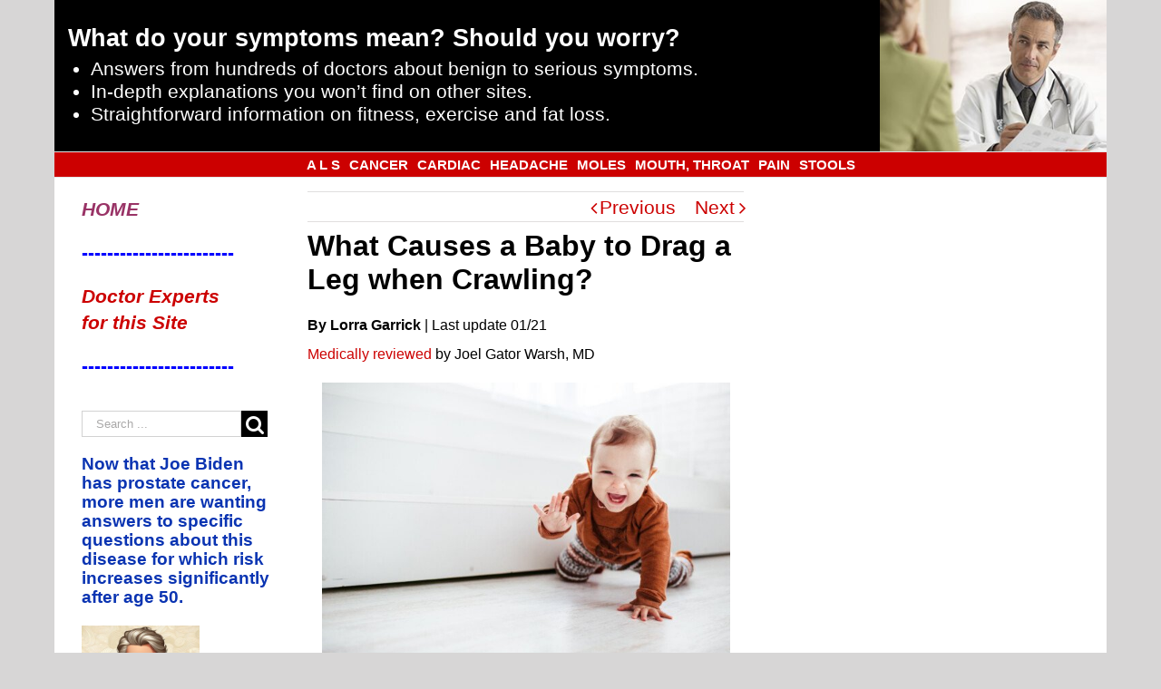

--- FILE ---
content_type: text/html; charset=UTF-8
request_url: https://scarysymptoms.com/2018/06/what-causes-a-baby-to-drag-a-leg-when-crawling/
body_size: 48984
content:
<!DOCTYPE html>
<html class="" lang="en-US" prefix="og: http://ogp.me/ns# fb: http://ogp.me/ns/fb#">
<head>
	<meta http-equiv="X-UA-Compatible" content="IE=edge" />

	<meta http-equiv="Content-Type" content="text/html; charset=utf-8"/>

	
	<meta name="viewport" content="width=device-width, initial-scale=1" />
	    <style>
        .pro-wccp:before {
            content: "\f160";
            top: 3px;
        }
        .pro-wccp:before{
            color:#02CA03 !important
        }
        .pro-wccp {
            transform: rotate(45deg);
        }
    </style>
    <script id="wccp_pro_disable_selection">

var image_save_msg = 'You are not allowed to save images!';

var no_menu_msg = 'Context menu disabled!';

var smessage = "Alert: Content selection is disabled!!";


"use strict";
/* This because search property "includes" does not supported by IE*/
if (!String.prototype.includes) {
String.prototype.includes = function(search, start) {
  if (typeof start !== 'number') {
	start = 0;
  }

  if (start + search.length > this.length) {
	return false;
  } else {
	return this.indexOf(search, start) !== -1;
  }
};
}
/*////////////////////////////////////*/
let canCall = true;

function call_disable_copy_WithDelay(e) {
  if (canCall) {
    canCall = false;
    disable_copy(e);
    setTimeout(() => {
      canCall = true;
    }, 1000);
  }
}

function disable_copy(e)
{
	window.wccp_pro_iscontenteditable_flag = false;
	
	wccp_pro_log_to_console_if_allowed("disable_copy");
	
	var e = e || window.event; // also there is no e.target property in IE. instead IE uses window.event.srcElement
  	
	var target = e.target || e.srcElement;

	var elemtype = e.target.nodeName;
	
	elemtype = elemtype.toUpperCase();
	
	if (apply_class_exclusion(e) == "Yes") return true;

	if(wccp_pro_iscontenteditable(e) == true) {return true;}
	
	if(is_content_editable_element(current_clicked_element) == true)
	{
		return true;
	}
	else
	{
		if (smessage !== "" && e.detail == 2)
			show_wccp_pro_message(smessage);
		
		if (isSafari)
		{
			return true;
		}
		else
		{
			//wccp_pro_clear_any_selection();
			
			return false;
		}
	}
	
	/*disable context menu when shift + right click is pressed*/
	var shiftPressed = 0;
	
	var evt = e?e:window.event;
	
	if (parseInt(navigator.appVersion)>3) {
		
		if (document.layers && navigator.appName=="Netscape")
			
			shiftPressed = (e.modifiers-0>3);
			
		else
			
			shiftPressed = e.shiftKey;
			
		if (shiftPressed) {
			
			if (smessage !== "") show_wccp_pro_message(smessage);
			
			var isFirefox = typeof InstallTrigger !== 'undefined';   /* Firefox 1.0+ */
			
			if (isFirefox) {
			evt.cancelBubble = true;
			if (evt.stopPropagation) evt.stopPropagation();
			if (evt.preventDefault()) evt.preventDefault();
			show_wccp_pro_message (smessage);
			wccp_pro_clear_any_selection();
			return false;
			}
			
			wccp_pro_clear_any_selection();
			return false;
		}
	}
	
	if(e.which === 2 ){
	var clickedTag_a = (e==null) ? event.srcElement.tagName : e.target.tagName;
	   show_wccp_pro_message(smessage);
       wccp_pro_clear_any_selection(); return false;
    }
	var isSafari = /Safari/.test(navigator.userAgent) && /Apple Computer/.test(navigator.vendor);
	var checker_IMG = 'checked';
	if (elemtype == "IMG" && checker_IMG == 'checked' && e.detail == 2) {show_wccp_pro_message(alertMsg_IMG);wccp_pro_clear_any_selection();return false;}

    //elemtype must be merged by elemtype checker on function disable_copy & disable_hot_keys
	if (is_content_editable_element(elemtype) == false)
	{
		if (smessage !== "" && e.detail == 2)
			show_wccp_pro_message(smessage);
		
		if (isSafari)
		{
			return true;
		}
		else
		{
			wccp_pro_clear_any_selection(); return false;
		}
	}
	else
	{
		return true;
	}
}
////////////////////////////
function disable_copy_ie()
{
	wccp_pro_log_to_console_if_allowed("disable_copy_ie_function_started");
	
	var e = e || window.event;
	/*also there is no e.target property in IE.*/
	/*instead IE uses window.event.srcElement*/
  	var target = e.target || e.srcElement;
	
	var elemtype = window.event.srcElement.nodeName;
	
	elemtype = elemtype.toUpperCase();

	if(wccp_pro_iscontenteditable(e) == true) return true;
	
	if (apply_class_exclusion(e) == "Yes") return true;
	
	if (elemtype == "IMG") {show_wccp_pro_message(alertMsg_IMG);return false;}
	
	//elemtype must be merged by elemtype checker on function disable_copy & disable_hot_keys
	if (is_content_editable_element(elemtype) == false)
	{
		return false;
	}
}
function disable_drag_text(e)
{
	wccp_pro_log_to_console_if_allowed("disable_drag_text");
	
	/*var isSafari = /Safari/.test(navigator.userAgent) && /Apple Computer/.test(navigator.vendor);*/
	/*if (isSafari) {show_wccp_pro_message(alertMsg_IMG);return false;}*/
	
	var e = e || window.event; // also there is no e.target property in IE. instead IE uses window.event.srcElement*/
  	
	var target = e.target || e.srcElement;
	
	/*For contenteditable tags*/
	
	if (apply_class_exclusion(e) == "Yes") return true;

	var elemtype = e.target.nodeName;
	
	elemtype = elemtype.toUpperCase();
	
	var disable_drag_text_drop = 'checked';
	
	if (disable_drag_text_drop != "checked")  return true;
	
	if (window.location.href.indexOf("/user/") > -1) {
      return true; /*To allow users to drag & drop images when editing thier profiles*/
    }
	
	return false;
}

/*/////////////////special for safari Start////////////////*/
var onlongtouch;

var timer;

var touchduration = 1000; /*length of time we want the user to touch before we do something*/

var elemtype = "";

function touchstart(e)
{
	wccp_pro_log_to_console_if_allowed("touchstart");
	
	e = e || window.event;// also there is no e.target property in IE. instead IE uses window.event.srcElement
	
	var target = e.target || e.srcElement;

	var elemtype = e.target.nodeName;
	
	elemtype = elemtype.toUpperCase();
	
	//if (elemtype == "A") return;

	if (apply_class_exclusion(elemtype) == 'Yes') return;
	/*also there is no e.target property in IE.*/
	/*instead IE uses window.event.srcElement*/
	
	if(!wccp_pro_is_passive()) e.preventDefault();
	if (!timer) {
		timer = setTimeout(onlongtouch, touchduration);
	}
}

function touchend()
{
	wccp_pro_log_to_console_if_allowed("touchend");
	
    /*stops short touches from firing the event*/
    if (timer) {
        clearTimeout(timer);
        timer = null;
    }
	onlongtouch();
}

onlongtouch = function(e)/*this will clear the current selection if any_not_editable_thing selected*/
{
	wccp_pro_log_to_console_if_allowed("onlongtouch");
	
	if (is_content_editable_element(elemtype) == false)
	{
		if (window.getSelection) {
			if (window.getSelection().empty) { /*Chrome*/
			window.getSelection().empty();
			} else if (window.getSelection().removeAllRanges) {  /*Firefox*/
			window.getSelection().removeAllRanges();
			}
		} else if (document.selection) {  /*IE?*/
			var textRange = document.body.createTextRange();
			textRange.moveToElementText(element);
			textRange.select();

			document.selection.empty();
		}
		return false;
	}
};

document.addEventListener("DOMContentLoaded", function(event)
	{ 
		window.addEventListener("touchstart", touchstart, false);
		window.addEventListener("touchend", touchend, false);
	});


function wccp_pro_is_passive()
{
	wccp_pro_log_to_console_if_allowed("wccp_pro_is_passive");
	
	var cold = false,
	hike = function() {};

	try {
	var aid = Object.defineProperty({}, 'passive', {
	get() {cold = true}
	});
	window.addEventListener('test', hike, aid);
	window.removeEventListener('test', hike, aid);
	} catch (e) {}

	return cold;
}
/*/////////////////////////////////////////////////////////////////*/
function reEnable()
{
	return true;
}

if(navigator.userAgent.indexOf('MSIE')==-1) //If not IE
{
	document.ondragstart = disable_drag_text;
	document.onselectstart = call_disable_copy_WithDelay;
	document.onselectionchange = call_disable_copy_WithDelay;
	//document.onmousedown = disable_copy;
	//document.addEventListener('click', disable_copy, false);
	//document.addEventListener('click', set_current_clicked_element, false);
	document.addEventListener('mousedown', set_current_clicked_element, false);
	//document.onclick = reEnable;
}else
{
	document.onselectstart = disable_copy_ie;
}

var current_clicked_element = "";

var current_clicked_object = null;

function set_current_clicked_element(e)
{
	var e = e || window.event; // also there is no e.target property in IE. instead IE uses window.event.srcElement
  	
	var target = e.target || e.srcElement;

	var elemtype = e.target.nodeName;
	
	elemtype = elemtype.toUpperCase();
	
	current_clicked_element = elemtype;
	
	wccp_pro_log_to_console_if_allowed("current_clicked_element = " + current_clicked_element, arguments.callee.name);
}
</script>
	<script id="wccp_pro_css_disable_selection">
	function wccp_pro_msieversion() 
		{
			var ua = window.navigator.userAgent;
			var msie = ua.indexOf("MSIE");
			var msie2 = ua.indexOf("Edge");
			var msie3 = ua.indexOf("Trident");

		if (msie > -1 || msie2 > -1 || msie3 > -1) // If Internet Explorer, return version number
		{
			return "IE";
		}
		else  // If another browser, return 0
		{
			return "otherbrowser";
		}
	}
    
	var e = document.getElementsByTagName('H1')[0];
	if(e && wccp_pro_msieversion() == "IE")
	{
		e.setAttribute('unselectable',"on");
	}
	</script>
<script id="wccp_pro_disable_hot_keys">
/*****************For contenteditable tags***************/
var wccp_pro_iscontenteditable_flag = false;

function wccp_pro_iscontenteditable(e)
{
	var e = e || window.event; // also there is no e.target property in IE. instead IE uses window.event.srcElement
  	
	var target = e.target || e.srcElement;
	
	var iscontenteditable = "false";
		
	if(typeof target.getAttribute!="undefined" )
	{
		iscontenteditable = target.getAttribute("contenteditable"); // Return true or false as string
		
		if(typeof target.hasAttribute!="undefined")
		{
			if(target.hasAttribute("contenteditable"))
				iscontenteditable = true;
		}
	}
	
	wccp_pro_log_to_console_if_allowed("iscontenteditable:" + iscontenteditable);
	
	var iscontenteditable2 = false;
	
	if(typeof target.isContentEditable!="undefined" ) iscontenteditable2 = target.isContentEditable; // Return true or false as boolean

	if(target.parentElement !=null) iscontenteditable2 = target.parentElement.isContentEditable;
	
	if (iscontenteditable == "true" || iscontenteditable == true || iscontenteditable2 == true)
	{
		if(typeof target.style!="undefined" ) target.style.cursor = "text";
		
		wccp_pro_iscontenteditable_flag = true;
		
		wccp_pro_log_to_console_if_allowed("wccp_pro_iscontenteditable: true");
		
		return true;
	}
	wccp_pro_log_to_console_if_allowed("wccp_pro_iscontenteditable: false");
}
/******************************************************/
function wccp_pro_clear_any_selection()
{
	if(window.wccp_pro_iscontenteditable_flag == true) return;
	
	wccp_pro_log_to_console_if_allowed("wccp_pro_clear_any_selection");
	
	var myName = wccp_pro_clear_any_selection.caller.toString();
	
	myName = myName.substr('function '.length);
	
	myName = myName.substr(0, myName.indexOf('('));

	wccp_pro_log_to_console_if_allowed("called_by: " + myName);
	
	if (window.getSelection)
	{
		if (window.getSelection().empty)
		{  // Chrome
			window.getSelection().empty();
		} else if (window.getSelection().removeAllRanges) 
		{  // Firefox
			window.getSelection().removeAllRanges();
		}
	} else if (document.selection)
	{  // IE?
		document.selection.empty();
	}
	
	//show_wccp_pro_message("You are not allowed to make this operation");
}


/*Is content_editable element*/
function is_content_editable_element(element_name = "")
{
	if (element_name == "TEXT" || element_name == "#TEXT" || element_name == "TEXTAREA" || element_name == "INPUT" || element_name == "PASSWORD" || element_name == "SELECT" || element_name == "OPTION" || element_name == "EMBED" || element_name == "CODE" || element_name == "CODEBLOCK_WCCP")
	{
		wccp_pro_log_to_console_if_allowed("is_content_editable_element: true >>" + element_name);
		
		return true;
	}
	wccp_pro_log_to_console_if_allowed("is_content_editable_element: false >>" + element_name);
	
	return false;
}
/*Is selection enabled element*/
/*
function is_selection_enabled_element(element_name = "")
{
	if (is_content_editable_element == true)
	{
		wccp_pro_log_to_console_if_allowed("is_selection_enabled_element: true >>" + element_name);
		
		return true;
	}
	wccp_pro_log_to_console_if_allowed("is_selection_enabled_element: false >>" + element_name);
	
	return false;
}
*/
/*Hot keys function  */
function disable_hot_keys(e)
{
	wccp_pro_log_to_console_if_allowed("disable_hot_keys");
	
	e = e || window.event;
	
	//console.log(e);
	
	if (!e) return;
	
	var key;

		if(window.event)
			  key = window.event.keyCode;     /*IE*/
		else if (e.hasOwnProperty("which")) key = e.which;     /*firefox (97)*/

	wccp_pro_log_to_console_if_allowed("Data:", key);
	
			
		if (key == 123 || (e.ctrlKey && e.shiftKey && e.keyCode == 'J'.charCodeAt(0)) )//F12 chrome developer key disable
		{
			show_wccp_pro_message('You are not allowed to do this action on the current page!!');
			
			return false;
		}
		
	var elemtype = e.target.tagName;
	
	elemtype = elemtype.toUpperCase();
	
	var sel = getSelectionTextAndContainerElement();
	
	if(elemtype == "BODY" && sel.text != "") elemtype = sel.containerElement.tagName; /* no need for it when tag name is BODY, so we get the selected text tag name */

	/*elemtype must be merged by elemtype checker on function disable_copy & disable_copy_ie*/
	if (is_content_editable_element(elemtype) == true)
	{
		elemtype = 'TEXT';
	}
	
	if(wccp_pro_iscontenteditable(e) == true) elemtype = 'TEXT';
	
		if (key == 44)/*For any emement type, text elemtype is not excluded here, (prntscr (44)*/
		{
			copyTextToClipboard("");
			show_wccp_pro_message('You are not allowed to do this action on the current page!!');
			return false;
		}	
	if (e.ctrlKey || e.metaKey)
	{
		if (elemtype!= 'TEXT' && (key == 97 || key == 99 || key == 120 || key == 26 || key == 43))
		{
			 show_wccp_pro_message('Alert: You are not allowed to copy content or view source');
			 return false;
		}
		if (elemtype!= 'TEXT')
		{
						
			if (key == 65)
			{
				show_wccp_pro_message('You are not allowed to do this action on the current page!!');
				return false;
			}			
						
			if (key == 67)
			{
				show_wccp_pro_message('You are not allowed to do this action on the current page!!');
				return false;
			}			
						
			if (key == 88)
			{
				show_wccp_pro_message('You are not allowed to do this action on the current page!!');
				return false;
			}			
						
			if (key == 86)
			{
				show_wccp_pro_message('You are not allowed to do this action on the current page!!');
				return false;
			}		}
				
		if (key == 85)
		{
			show_wccp_pro_message('You are not allowed to do this action on the current page!!');
			return false;
		}		
				if (key == 80)
		{
			show_wccp_pro_message('You are not allowed to do this action on the current page!!');
			return false;
		}		
				if (key == 44)
		{
			copyTextToClipboard("no");
			show_wccp_pro_message('You are not allowed to do this action on the current page!!');
			return false;
		}		
		
					if (key == 73)//F12 chrome developer key disable
			{
				show_wccp_pro_message('You are not allowed to do this action on the current page!!');
				return false;
			}
				
				
		if (key == 83)
		{
			show_wccp_pro_message('You are not allowed to do this action on the current page!!');
			return false;
		}    }
return true;
}


window.addEventListener('load', function (){
	if(window.Zepto || !window.jQuery) jQuery =  $;
	jQuery(document).ready(function() {
	  jQuery(document).bind("keyup keydown", disable_hot_keys);
	});
});

</script>
<style>
.wccp_pro_copy_code_button
{
	line-height: 6px;
	width: auto;
	font-size: 8pt;
	font-family: tahoma;
	margin-top: 1px;
	position:absolute;
	top:0;
	right:0;
	border-radius: 4px;
	opacity: 100%;
}
.wccp_pro_copy_code_button:hover
{
	opacity: 100%;
}

.wccp_pro_copy_code_button[disabled]
{
	opacity: 40%;
}
code,pre
{
	overflow: visible;
	white-space: pre-line;
}
</style>
<script id="wccp_pro_disable_Right_Click">

	function wccp_pro_nocontext(e)
	{
		wccp_pro_log_to_console_if_allowed("wccp_pro_nocontext function");
		
		const caller = wccp_pro_nocontext.caller;
		
		if (caller) wccp_pro_log_to_console_if_allowed("Caller function is: " + caller.name);
		
		e = e || window.event; // also there is no e.target property in IE. instead IE uses window.event.srcElement
		
		if (apply_class_exclusion(e) == 'Yes') return true;
		
		var exception_tags = 'NOTAG,';
		
		var clickedTag = (e==null) ? event.srcElement.tagName : e.target.tagName;
		
		wccp_pro_log_to_console_if_allowed("clickedTag: " + clickedTag);
		
		var target = e.target || e.srcElement;
		
		var parent_tag = ""; var parent_of_parent_tag = "";
		
		if(target.parentElement != null)
		{
			parent_tag = target.parentElement.tagName;
			
			if(target.parentElement.parentElement != null) parent_of_parent_tag = target.parentElement.parentElement.tagName;
		}
		
		var checker = 'checked';
		if ((clickedTag == "IMG" || clickedTag == "FIGURE" || clickedTag == "SVG" || clickedTag == "PROTECTEDIMGDIV") && checker == 'checked') {
			if (alertMsg_IMG != "")show_wccp_pro_message(alertMsg_IMG);
			return false;
		}else {exception_tags = exception_tags + 'IMG,';}
		
		checker = '';
		if ((clickedTag == "VIDEO" || clickedTag == "PROTECTEDWCCPVIDEO" || clickedTag == "EMBED") && checker == 'checked') {
			if (alertMsg_VIDEO != "")show_wccp_pro_message(alertMsg_VIDEO);
			return false;
		}else {exception_tags = exception_tags + 'VIDEO,PROTECTEDWCCPVIDEO,EMBED,';}
		
		checker = 'checked';
		if ((clickedTag == "A" || clickedTag == "TIME" || parent_tag == "A" || parent_of_parent_tag == "A") && checker == 'checked') {
			if (alertMsg_A != "")show_wccp_pro_message(alertMsg_A);
			return false;
		}else {exception_tags = exception_tags + 'A,';if(parent_tag == "A" || parent_of_parent_tag == "A") clickedTag = "A";}

		checker = 'checked';
		if ((clickedTag == "P" || clickedTag == "B" || clickedTag == "FONT" ||  clickedTag == "LI" || clickedTag == "UL" || clickedTag == "STRONG" || clickedTag == "OL" || clickedTag == "BLOCKQUOTE" || clickedTag == "TH" || clickedTag == "TR" || clickedTag == "TD" || clickedTag == "SPAN" || clickedTag == "EM" || clickedTag == "SMALL" || clickedTag == "I" || clickedTag == "BUTTON") && checker == 'checked') {
			if (alertMsg_PB != "")show_wccp_pro_message(alertMsg_PB);
			return false;
		}else {exception_tags = exception_tags + 'P,B,FONT,LI,UL,STRONG,OL,BLOCKQUOTE,TD,SPAN,EM,SMALL,I,BUTTON,';}
		
		checker = 'checked';
		if ((clickedTag == "INPUT" || clickedTag == "PASSWORD") && checker == 'checked') {
			if (alertMsg_INPUT != "")show_wccp_pro_message(alertMsg_INPUT);
			return false;
		}else {exception_tags = exception_tags + 'INPUT,PASSWORD,';}
		
		checker = 'checked';
		if ((clickedTag == "H1" || clickedTag == "H2" || clickedTag == "H3" || clickedTag == "H4" || clickedTag == "H5" || clickedTag == "H6" || clickedTag == "ASIDE" || clickedTag == "NAV") && checker == 'checked') {
			if (alertMsg_H != "")show_wccp_pro_message(alertMsg_H);
			return false;
		}else {exception_tags = exception_tags + 'H1,H2,H3,H4,H5,H6,';}
		
		checker = 'checked';
		if (clickedTag == "TEXTAREA" && checker == 'checked') {
			if (alertMsg_TEXTAREA != "")show_wccp_pro_message(alertMsg_TEXTAREA);
			return false;
		}else {exception_tags = exception_tags + 'TEXTAREA,';}
		
		checker = 'checked';
		if ((clickedTag == "DIV" || clickedTag == "BODY" || clickedTag == "HTML" || clickedTag == "ARTICLE" || clickedTag == "SECTION" || clickedTag == "NAV" || clickedTag == "HEADER" || clickedTag == "FOOTER") && checker == 'checked') {
			if (alertMsg_EmptySpaces != "")show_wccp_pro_message(alertMsg_EmptySpaces);
			return false;
		}
		else
		{
			if (exception_tags.indexOf(clickedTag)!=-1)
			{
				return true;
			}
			else
			return false;
		}
	}
	
	function disable_drag_images(e)
	{return;
		wccp_pro_log_to_console_if_allowed("disable_drag_images");
		
		var e = e || window.event; // also there is no e.target property in IE. instead IE uses window.event.srcElement
		
		var target = e.target || e.srcElement;
		
		//For contenteditable tags
		if (apply_class_exclusion(e) == "Yes") return true;

		var elemtype = e.target.nodeName;
		
		if (elemtype != "IMG") {return;}
		
		elemtype = elemtype.toUpperCase();
		
		var disable_drag_drop_images = 'checked';
		
		if (disable_drag_drop_images != "checked")  return true;
		
		if (window.location.href.indexOf("/user/") > -1) {
		  return true; //To allow users to drag & drop images when editing thier profiles
		}
		
		show_wccp_pro_message(alertMsg_IMG);
		
		return false;
	}
	
	var alertMsg_IMG = "Alert: Protected image";
	var alertMsg_A = "Alert: This link is protected";
	var alertMsg_PB = "Alert: Right click on text is disabled";
	var alertMsg_INPUT = "Alert: Right click is disabled";
	var alertMsg_H = "Alert: Right click on headlines is disabled";
	var alertMsg_TEXTAREA = "Alert: Right click is disabled";
	var alertMsg_EmptySpaces = "Alert: Right click on empty spaces is disabled";
	var alertMsg_VIDEO = "Alert: Right click on videos is disabled";
	//document.oncontextmenu=null;
	window.addEventListener('load', function (){
	if(window.Zepto || !window.jQuery) jQuery =  $;
	jQuery(document).ready(function(){
		jQuery(document).on('contextmenu', wccp_pro_nocontext);
	});
	});
	window.addEventListener('load', function (){
	if (typeof jQuery === 'undefined')
	{
		alert("no jquery");
		document.oncontextmenu = wccp_pro_nocontext;
		document.addEventListener("contextmenu",wccp_pro_nocontext);
		window.addEventListener("contextmenu",wccp_pro_nocontext);
	}
	});
</script>
	
	<script id="wccp_pro_disable_drag_images">
	document.ondragstart = disable_drag_images;
		window.addEventListener('load', function (){
			if(window.Zepto || !window.jQuery) jQuery =  $;
			jQuery(document).ready(function(){
				jQuery('img').each(function() {
					jQuery(this).attr('draggable', false);
				});
			});
		});
	</script>
	<style id="wccp_pro_style1">
		img{
			-moz-user-select: none;
			-webkit-user-select: none;
			-ms-user-select: none;
			-khtml-user-select: none;
			user-select: none;
			-webkit-user-drag: none;
		}
	</style>
<script id="wccp_pro_class_exclusion">
function copyToClipboard(elem) {
	  // create hidden text element, if it doesn't already exist
    var targetId = "_wccp_pro_hiddenCopyText_";
    {
        // must use a temporary form element for the selection and copy
        target = document.getElementById(targetId);
        if (!target) {
            var target = document.createElement("textarea");
            target.style.position = "absolute";
            target.style.left = "-9999px";
            target.style.top = "0";
            target.id = targetId;
            document.body.appendChild(target);
        }
        target.textContent = elem.textContent;
    }
    // select the content
    var currentFocus = document.activeElement;
    target.focus();
    target.setSelectionRange(0, target.value.length);
    
    // copy the selection
    var succeed;
    try {
    	  succeed = document.execCommand("copy");
    } catch(e) {
        succeed = false;
    }

    // restore original focus
    if (currentFocus && typeof currentFocus.focus === "function") {
        currentFocus.focus();
    }
    
    
	// clear temporary content
	target.textContent = "";
	document.getElementsByTagName('span')[0].innerHTML = " ";
    return succeed;
}
/**************************************************/
function wccp_pro_log_to_console_if_allowed(data = "")
{//return;
	var myName = "";
	
	if(wccp_pro_log_to_console_if_allowed.caller != null) myName = wccp_pro_log_to_console_if_allowed.caller.toString();
	
	myName = myName.substr('function '.length);
	
	myName = myName.substr(0, myName.indexOf('('));
	
	}
/**************************************************/
function fallbackCopyTextToClipboard(text) {
  var textArea = document.createElement("textarea");
  textArea.value = text;
  document.body.appendChild(textArea);
  textArea.focus();
  textArea.select();

  try {
    var successful = document.execCommand("copy");
    var msg = successful ? "successful" : "unsuccessful";
    wccp_pro_log_to_console_if_allowed("Fallback: Copying text command was " + msg);
  } catch (err) {
    console.error("Fallback: Oops, unable to copy", err);
  }

  document.body.removeChild(textArea);
}
/*****************************************/
function copyTextToClipboard(text) {
  if (!navigator.clipboard) {
    fallbackCopyTextToClipboard(text);
    return;
  }
  navigator.clipboard.writeText(text).then(
    function() {
      console.log("Async: Copying to clipboard was successful!");
    },
    function(err) {
      console.error("Async: Could not copy text: ", err);
    }
  );
}
/*****************************************/
/*getSelectionTextAndContainerElement*/
function getSelectionTextAndContainerElement()
{
    var text = "", containerElement = null;
    if (typeof window.getSelection != "undefined") {
        var sel = window.getSelection();
        if (sel.rangeCount) {
            var node = sel.getRangeAt(0).commonAncestorContainer;
            containerElement = node.nodeType == 1 ? node : node.parentNode;
			if (typeof(containerElement.parentElement) != 'undefined') current_clicked_object = containerElement.parentElement;
            text = sel.toString();
        }
    } else if (typeof document.selection != "undefined" && document.selection.type != "Control")
	{
        var textRange = document.selection.createRange();
        containerElement = textRange.parentElement();
        text = textRange.text;
    }
    
	return {
        text: text,
        containerElement: containerElement
    };
}

function getSelectionParentElement() {
    var parentEl = null, sel;
	
    if (window.getSelection) {
        sel = window.getSelection();
        if (sel.rangeCount) {
            parentEl = sel.getRangeAt(0).commonAncestorContainer;
			//sel.getRangeAt(0).startContainer.parentNode;
            if (parentEl.nodeType != 1) {
                parentEl = parentEl.parentNode;
            }
        }
    } else if ( (sel = document.selection) && sel.type != "Control") {
        parentEl = sel.createRange().parentElement();
    }
	
	let arr = new Array();
	
	arr["nodeName"] = "cant_find_parent_element";
	
	if(parentEl != null)
		return parentEl;
	else
		return arr;
}
/*****************************************/
function sleep(ms) {
    return new Promise(resolve => setTimeout(resolve, ms));
}
/*****************************************/
</script>

<script id="apply_class_exclusion">
function apply_class_exclusion(e)
{
	wccp_pro_log_to_console_if_allowed(e);
	
	var my_return = 'No';
	
	var e = e || window.event; // also there is no e.target property in IE. instead IE uses window.event.srcElement
  	
	var target = e.target || e.srcElement || e || 'nothing';
	
	var excluded_classes = '' + '';
	
	var class_to_exclude = "";
	
	if(target.parentElement != null)
	{
		class_to_exclude = target.className + ' ' + target.parentElement.className || '';
	}else{
		class_to_exclude = target.className;
	}
	
	var class_to_exclude_array = Array();
	
	//console.log(class_to_exclude);
	
	if (typeof(class_to_exclude) != 'undefined') class_to_exclude_array = class_to_exclude.split(" ");
	
	//console.log (class_to_exclude_array);
	
	class_to_exclude_array.forEach(function(item)
	{
		if(item != '' && excluded_classes.indexOf(item)>=0)
		{
			//target.style.cursor = "text";
			
			//console.log ('Yes');
			
			my_return = 'Yes';
		}
	});

	try {
		class_to_exclude = target.parentElement.getAttribute('class') || target.parentElement.className || '';
		}
	catch(err) 
		{
		class_to_exclude = '';
		}
	
	if(class_to_exclude != '' && excluded_classes.indexOf(class_to_exclude)>=0)
	{
		//target.style.cursor = "text";
		my_return = 'Yes';
	}

	return my_return;
}
</script>
<style id="wccp_pro_style2" data-asas-style="">

	
	*[contenteditable] , [contenteditable] *,*[contenteditable="true"] , [contenteditable="true"] * { /* for contenteditable tags*/ , /* for tags inside contenteditable tags*/
	  -webkit-user-select: auto !important;
	  cursor: text !important;
	  user-select: text !important;
	  pointer-events: auto !important;
	}
	
	/*
	*[contenteditable]::selection, [contenteditable] *::selection, [contenteditable="true"]::selection, [contenteditable="true"] *::selection { background: Highlight !important; color: HighlightText !important;}
	*[contenteditable]::-moz-selection, [contenteditable="true"] *::-moz-selection { background: Highlight !important; color: HighlightText !important;}
	input::selection,textarea::selection, code::selection, code > *::selection { background: Highlight !important; color: HighlightText !important;}
	input::-moz-selection,textarea::-moz-selection, code::-moz-selection, code > *::-moz-selection { background: Highlight !important; color: HighlightText !important;}
	*/
	a{ cursor: pointer ; pointer-events: auto !important;}

	</style><style>TEXT,TEXTAREA,input[type="text"] {cursor: text !important; user-select: text !important;}</style>	<script id="wccp_pro_alert_message">
	window.addEventListener('DOMContentLoaded', function() {}); //This line to stop JS deffer function in wp-rockt pluign
	
	window.addEventListener('load', function (){
		// Create the first div element with the "oncontextmenu" attribute
		const wccp_pro_mask = document.createElement('div');
		wccp_pro_mask.setAttribute('oncontextmenu', 'return false;');
		wccp_pro_mask.setAttribute('id', 'wccp_pro_mask');

		// Create the second div element with the "msgmsg-box-wpcp hideme" classes
		const wpcp_error_message = document.createElement('div');
		wpcp_error_message.setAttribute('id', 'wpcp-error-message');
		wpcp_error_message.setAttribute('class', 'msgmsg-box-wpcp hideme');

		// Add a span element with the "error: " text inside the second div
		const error_span = document.createElement('span');
		error_span.innerText = 'error: ';
		wpcp_error_message.appendChild(error_span);

		// Add the error message text inside the second div
		const error_text = document.createTextNode('Alert: Content selection is disabled!!');
		wpcp_error_message.appendChild(error_text);

		// Add the div elements to the document body
		document.body.appendChild(wccp_pro_mask);
		document.body.appendChild(wpcp_error_message);
	});

	var timeout_result;
	function show_wccp_pro_message(smessage="", style="")
	{
		wccp_pro_log_to_console_if_allowed(smessage);
				
		timeout = 3000;
		
		if(style == "") style = "warning-wpcp";
		
		if (smessage !== "" && timeout!=0)
		{
			var smessage_text = smessage;
			jquery_fadeTo();
			document.getElementById("wpcp-error-message").innerHTML = smessage_text;
			document.getElementById("wpcp-error-message").className = "msgmsg-box-wpcp showme " + style;
			clearTimeout(timeout_result);
			timeout_result = setTimeout(hide_message, timeout);
		}
		else
		{
			clearTimeout(timeout_result);
			timeout_result = setTimeout(hide_message, timeout);
		}
	}
	function hide_message()
	{
		jquery_fadeOut();
		document.getElementById("wpcp-error-message").className = "msgmsg-box-wpcp warning-wpcp hideme";
	}
	function jquery_fadeTo()
	{
		try {
			jQuery("#wccp_pro_mask").fadeTo("slow", 0.3);
		}
		catch(err) {
			//alert(err.message);
			}
	}
	function jquery_fadeOut()
	{
		try {
			jQuery("#wccp_pro_mask").fadeOut( "slow" );
		}
		catch(err) {}
	}
	</script>
	<style>
	#wccp_pro_mask
	{
		position: absolute;
		bottom: 0;
		left: 0;
		position: fixed;
		right: 0;
		top: 0;
		background-color: #000;
		pointer-events: none;
		display: none;
		z-index: 10000;
		animation: 0.5s ease 0s normal none 1 running ngdialog-fadein;
		background: rgba(0, 0, 0, 0.4) none repeat scroll 0 0;
	}
	#wpcp-error-message {
	    direction: ltr;
	    text-align: center;
	    transition: opacity 900ms ease 0s;
		pointer-events: none;
	    z-index: 99999999;
	}
	.hideme {
    	opacity:0;
    	visibility: hidden;
	}
	.showme {
    	opacity:1;
    	visibility: visible;
	}
	.msgmsg-box-wpcp {
		border-radius: 10px;
		color: #555555;
		font-family: Tahoma;
		font-size: 12px;
		margin: 10px !important;
		padding: 10px 36px !important;
		position: fixed;
		width: 255px;
		top: 50%;
		left: 50%;
		margin-top: -10px !important;
		margin-left: -130px !important;
	}
	.msgmsg-box-wpcp b {
		font-weight:bold;
	}
		.warning-wpcp {
		background:#ffecec url('https://scarysymptoms.com/wp-content/plugins/wccp-pro/images/warning.png') no-repeat 10px 50%;
		border:1px solid #f2bfbf;
		-webkit-box-shadow: 0px 0px 34px 2px #f2bfbf;
		-moz-box-shadow: 0px 0px 34px 2px #f2bfbf;
		box-shadow: 0px 0px 34px 2px #f2bfbf;
	}
	.success-wpcp {
		background: #fafafa url('https://scarysymptoms.com/wp-content/plugins/wccp-pro/images/success.png') no-repeat 10px 50%;
		border: 1px solid #00b38f;
		box-shadow: 0px 0px 34px 2px #adc;
	}
    </style>
<meta name='robots' content='index, follow, max-image-preview:large, max-snippet:-1, max-video-preview:-1' />

	<!-- This site is optimized with the Yoast SEO Premium plugin v18.2.1 (Yoast SEO v18.4.1) - https://yoast.com/wordpress/plugins/seo/ -->
	<title>What Causes a Baby to Drag a Leg when Crawling? &raquo; Scary Symptoms</title>
	<meta name="description" content="A baby may have a dragging leg from the time they begin crawling, or, it may develop at some point after crawling has become habitual. “Motor developmental milestones" />
	<link rel="canonical" href="https://scarysymptoms.com/2018/06/what-causes-a-baby-to-drag-a-leg-when-crawling/" />
	<meta property="og:locale" content="en_US" />
	<meta property="og:type" content="article" />
	<meta property="og:title" content="What Causes a Baby to Drag a Leg when Crawling?" />
	<meta property="og:description" content="A baby may have a dragging leg from the time they begin crawling, or, it may develop at some point after crawling has become habitual. “Motor developmental milestones" />
	<meta property="og:url" content="https://scarysymptoms.com/2018/06/what-causes-a-baby-to-drag-a-leg-when-crawling/" />
	<meta property="og:site_name" content="Scary Symptoms" />
	<meta property="article:published_time" content="2018-06-29T02:26:17+00:00" />
	<meta property="article:modified_time" content="2021-01-14T18:07:22+00:00" />
	<meta property="og:image" content="https://scarysymptoms.com/wp-content/uploads/2018/07/Baby-Freepik.com-freepic.diller-300x200.jpg" />
	<meta name="twitter:card" content="summary" />
	<meta name="twitter:label1" content="Written by" />
	<meta name="twitter:data1" content="ELLSSEE" />
	<meta name="twitter:label2" content="Est. reading time" />
	<meta name="twitter:data2" content="2 minutes" />
	<script type="application/ld+json" class="yoast-schema-graph">{"@context":"https://schema.org","@graph":[{"@type":"WebSite","@id":"https://scarysymptoms.com/#website","url":"https://scarysymptoms.com/","name":"Scary Symptoms","description":"Headquarters for Health Anxiety/Panic, Medical Conditions, Fat Loss, Exercise, Fitness, Mental Health","potentialAction":[{"@type":"SearchAction","target":{"@type":"EntryPoint","urlTemplate":"https://scarysymptoms.com/?s={search_term_string}"},"query-input":"required name=search_term_string"}],"inLanguage":"en-US"},{"@type":"ImageObject","@id":"https://scarysymptoms.com/2018/06/what-causes-a-baby-to-drag-a-leg-when-crawling/#primaryimage","inLanguage":"en-US","url":"https://scarysymptoms.com/wp-content/uploads/2018/07/Baby-Freepik.com-freepic.diller-300x200.jpg","contentUrl":"https://scarysymptoms.com/wp-content/uploads/2018/07/Baby-Freepik.com-freepic.diller-300x200.jpg"},{"@type":"WebPage","@id":"https://scarysymptoms.com/2018/06/what-causes-a-baby-to-drag-a-leg-when-crawling/#webpage","url":"https://scarysymptoms.com/2018/06/what-causes-a-baby-to-drag-a-leg-when-crawling/","name":"What Causes a Baby to Drag a Leg when Crawling? &raquo; Scary Symptoms","isPartOf":{"@id":"https://scarysymptoms.com/#website"},"primaryImageOfPage":{"@id":"https://scarysymptoms.com/2018/06/what-causes-a-baby-to-drag-a-leg-when-crawling/#primaryimage"},"datePublished":"2018-06-29T02:26:17+00:00","dateModified":"2021-01-14T18:07:22+00:00","author":{"@id":"https://scarysymptoms.com/#/schema/person/e3170a2421db1ccff18a95d18efda2b2"},"description":"A baby may have a dragging leg from the time they begin crawling, or, it may develop at some point after crawling has become habitual. “Motor developmental milestones","breadcrumb":{"@id":"https://scarysymptoms.com/2018/06/what-causes-a-baby-to-drag-a-leg-when-crawling/#breadcrumb"},"inLanguage":"en-US","potentialAction":[{"@type":"ReadAction","target":["https://scarysymptoms.com/2018/06/what-causes-a-baby-to-drag-a-leg-when-crawling/"]}]},{"@type":"BreadcrumbList","@id":"https://scarysymptoms.com/2018/06/what-causes-a-baby-to-drag-a-leg-when-crawling/#breadcrumb","itemListElement":[{"@type":"ListItem","position":1,"name":"Home","item":"https://scarysymptoms.com/"},{"@type":"ListItem","position":2,"name":"What Causes a Baby to Drag a Leg when Crawling?"}]},{"@type":"Person","@id":"https://scarysymptoms.com/#/schema/person/e3170a2421db1ccff18a95d18efda2b2","name":"ELLSSEE","image":{"@type":"ImageObject","@id":"https://scarysymptoms.com/#personlogo","inLanguage":"en-US","url":"https://secure.gravatar.com/avatar/0f39075d3881bbe3430ee6f6c1e8f679?s=96&d=mm&r=g","contentUrl":"https://secure.gravatar.com/avatar/0f39075d3881bbe3430ee6f6c1e8f679?s=96&d=mm&r=g","caption":"ELLSSEE"},"url":"https://scarysymptoms.com/author/thaknttrybbeutre03002749685730ellsi/"}]}</script>
	<!-- / Yoast SEO Premium plugin. -->


<link rel='dns-prefetch' href='//scripts.mediavine.com' />
<link rel='dns-prefetch' href='//s.w.org' />
<link rel="alternate" type="application/rss+xml" title="Scary Symptoms &raquo; Feed" href="https://scarysymptoms.com/feed/" />
<link rel="alternate" type="application/rss+xml" title="Scary Symptoms &raquo; Comments Feed" href="https://scarysymptoms.com/comments/feed/" />
			<!-- For iPad Retina display -->
			<link rel="apple-touch-icon-precomposed" sizes="144x144" href="">
		<link rel="alternate" type="application/rss+xml" title="Scary Symptoms &raquo; What Causes a Baby to Drag a Leg when Crawling? Comments Feed" href="https://scarysymptoms.com/2018/06/what-causes-a-baby-to-drag-a-leg-when-crawling/feed/" />

		<meta property="og:title" content="What Causes a Baby to Drag a Leg when Crawling?"/>
		<meta property="og:type" content="article"/>
		<meta property="og:url" content="https://scarysymptoms.com/2018/06/what-causes-a-baby-to-drag-a-leg-when-crawling/"/>
		<meta property="og:site_name" content="Scary Symptoms"/>
		<meta property="og:description" content="A baby may have a dragging leg from the time they begin crawling, or, it may develop at some point after crawling has become habitual.
“Motor developmental milestones vary greatly from child to child,” begins Joel Gator Warsh, MD, of Integrative Pediatrics and Medicine, Studio City, CA, and part"/>

									<meta property="og:image" content="https://scarysymptoms.com/wp-content/uploads/2019/01/scary-symptom-header.jpg"/>
							<!-- This site uses the Google Analytics by MonsterInsights plugin v9.11.1 - Using Analytics tracking - https://www.monsterinsights.com/ -->
							<script src="//www.googletagmanager.com/gtag/js?id=G-QVN1DFEL30"  data-cfasync="false" data-wpfc-render="false" type="text/javascript" async></script>
			<script data-cfasync="false" data-wpfc-render="false" type="text/javascript">
				var mi_version = '9.11.1';
				var mi_track_user = true;
				var mi_no_track_reason = '';
								var MonsterInsightsDefaultLocations = {"page_location":"https:\/\/scarysymptoms.com\/2018\/06\/what-causes-a-baby-to-drag-a-leg-when-crawling\/"};
								if ( typeof MonsterInsightsPrivacyGuardFilter === 'function' ) {
					var MonsterInsightsLocations = (typeof MonsterInsightsExcludeQuery === 'object') ? MonsterInsightsPrivacyGuardFilter( MonsterInsightsExcludeQuery ) : MonsterInsightsPrivacyGuardFilter( MonsterInsightsDefaultLocations );
				} else {
					var MonsterInsightsLocations = (typeof MonsterInsightsExcludeQuery === 'object') ? MonsterInsightsExcludeQuery : MonsterInsightsDefaultLocations;
				}

								var disableStrs = [
										'ga-disable-G-QVN1DFEL30',
									];

				/* Function to detect opted out users */
				function __gtagTrackerIsOptedOut() {
					for (var index = 0; index < disableStrs.length; index++) {
						if (document.cookie.indexOf(disableStrs[index] + '=true') > -1) {
							return true;
						}
					}

					return false;
				}

				/* Disable tracking if the opt-out cookie exists. */
				if (__gtagTrackerIsOptedOut()) {
					for (var index = 0; index < disableStrs.length; index++) {
						window[disableStrs[index]] = true;
					}
				}

				/* Opt-out function */
				function __gtagTrackerOptout() {
					for (var index = 0; index < disableStrs.length; index++) {
						document.cookie = disableStrs[index] + '=true; expires=Thu, 31 Dec 2099 23:59:59 UTC; path=/';
						window[disableStrs[index]] = true;
					}
				}

				if ('undefined' === typeof gaOptout) {
					function gaOptout() {
						__gtagTrackerOptout();
					}
				}
								window.dataLayer = window.dataLayer || [];

				window.MonsterInsightsDualTracker = {
					helpers: {},
					trackers: {},
				};
				if (mi_track_user) {
					function __gtagDataLayer() {
						dataLayer.push(arguments);
					}

					function __gtagTracker(type, name, parameters) {
						if (!parameters) {
							parameters = {};
						}

						if (parameters.send_to) {
							__gtagDataLayer.apply(null, arguments);
							return;
						}

						if (type === 'event') {
														parameters.send_to = monsterinsights_frontend.v4_id;
							var hookName = name;
							if (typeof parameters['event_category'] !== 'undefined') {
								hookName = parameters['event_category'] + ':' + name;
							}

							if (typeof MonsterInsightsDualTracker.trackers[hookName] !== 'undefined') {
								MonsterInsightsDualTracker.trackers[hookName](parameters);
							} else {
								__gtagDataLayer('event', name, parameters);
							}
							
						} else {
							__gtagDataLayer.apply(null, arguments);
						}
					}

					__gtagTracker('js', new Date());
					__gtagTracker('set', {
						'developer_id.dZGIzZG': true,
											});
					if ( MonsterInsightsLocations.page_location ) {
						__gtagTracker('set', MonsterInsightsLocations);
					}
										__gtagTracker('config', 'G-QVN1DFEL30', {"forceSSL":"true"} );
										window.gtag = __gtagTracker;										(function () {
						/* https://developers.google.com/analytics/devguides/collection/analyticsjs/ */
						/* ga and __gaTracker compatibility shim. */
						var noopfn = function () {
							return null;
						};
						var newtracker = function () {
							return new Tracker();
						};
						var Tracker = function () {
							return null;
						};
						var p = Tracker.prototype;
						p.get = noopfn;
						p.set = noopfn;
						p.send = function () {
							var args = Array.prototype.slice.call(arguments);
							args.unshift('send');
							__gaTracker.apply(null, args);
						};
						var __gaTracker = function () {
							var len = arguments.length;
							if (len === 0) {
								return;
							}
							var f = arguments[len - 1];
							if (typeof f !== 'object' || f === null || typeof f.hitCallback !== 'function') {
								if ('send' === arguments[0]) {
									var hitConverted, hitObject = false, action;
									if ('event' === arguments[1]) {
										if ('undefined' !== typeof arguments[3]) {
											hitObject = {
												'eventAction': arguments[3],
												'eventCategory': arguments[2],
												'eventLabel': arguments[4],
												'value': arguments[5] ? arguments[5] : 1,
											}
										}
									}
									if ('pageview' === arguments[1]) {
										if ('undefined' !== typeof arguments[2]) {
											hitObject = {
												'eventAction': 'page_view',
												'page_path': arguments[2],
											}
										}
									}
									if (typeof arguments[2] === 'object') {
										hitObject = arguments[2];
									}
									if (typeof arguments[5] === 'object') {
										Object.assign(hitObject, arguments[5]);
									}
									if ('undefined' !== typeof arguments[1].hitType) {
										hitObject = arguments[1];
										if ('pageview' === hitObject.hitType) {
											hitObject.eventAction = 'page_view';
										}
									}
									if (hitObject) {
										action = 'timing' === arguments[1].hitType ? 'timing_complete' : hitObject.eventAction;
										hitConverted = mapArgs(hitObject);
										__gtagTracker('event', action, hitConverted);
									}
								}
								return;
							}

							function mapArgs(args) {
								var arg, hit = {};
								var gaMap = {
									'eventCategory': 'event_category',
									'eventAction': 'event_action',
									'eventLabel': 'event_label',
									'eventValue': 'event_value',
									'nonInteraction': 'non_interaction',
									'timingCategory': 'event_category',
									'timingVar': 'name',
									'timingValue': 'value',
									'timingLabel': 'event_label',
									'page': 'page_path',
									'location': 'page_location',
									'title': 'page_title',
									'referrer' : 'page_referrer',
								};
								for (arg in args) {
																		if (!(!args.hasOwnProperty(arg) || !gaMap.hasOwnProperty(arg))) {
										hit[gaMap[arg]] = args[arg];
									} else {
										hit[arg] = args[arg];
									}
								}
								return hit;
							}

							try {
								f.hitCallback();
							} catch (ex) {
							}
						};
						__gaTracker.create = newtracker;
						__gaTracker.getByName = newtracker;
						__gaTracker.getAll = function () {
							return [];
						};
						__gaTracker.remove = noopfn;
						__gaTracker.loaded = true;
						window['__gaTracker'] = __gaTracker;
					})();
									} else {
										console.log("");
					(function () {
						function __gtagTracker() {
							return null;
						}

						window['__gtagTracker'] = __gtagTracker;
						window['gtag'] = __gtagTracker;
					})();
									}
			</script>
							<!-- / Google Analytics by MonsterInsights -->
				<script type="text/javascript">
			window._wpemojiSettings = {"baseUrl":"https:\/\/s.w.org\/images\/core\/emoji\/13.0.1\/72x72\/","ext":".png","svgUrl":"https:\/\/s.w.org\/images\/core\/emoji\/13.0.1\/svg\/","svgExt":".svg","source":{"concatemoji":"https:\/\/scarysymptoms.com\/wp-includes\/js\/wp-emoji-release.min.js?ver=9299fa73df4cb702c6b5d0f0d3655cc7"}};
			!function(e,a,t){var n,r,o,i=a.createElement("canvas"),p=i.getContext&&i.getContext("2d");function s(e,t){var a=String.fromCharCode;p.clearRect(0,0,i.width,i.height),p.fillText(a.apply(this,e),0,0);e=i.toDataURL();return p.clearRect(0,0,i.width,i.height),p.fillText(a.apply(this,t),0,0),e===i.toDataURL()}function c(e){var t=a.createElement("script");t.src=e,t.defer=t.type="text/javascript",a.getElementsByTagName("head")[0].appendChild(t)}for(o=Array("flag","emoji"),t.supports={everything:!0,everythingExceptFlag:!0},r=0;r<o.length;r++)t.supports[o[r]]=function(e){if(!p||!p.fillText)return!1;switch(p.textBaseline="top",p.font="600 32px Arial",e){case"flag":return s([127987,65039,8205,9895,65039],[127987,65039,8203,9895,65039])?!1:!s([55356,56826,55356,56819],[55356,56826,8203,55356,56819])&&!s([55356,57332,56128,56423,56128,56418,56128,56421,56128,56430,56128,56423,56128,56447],[55356,57332,8203,56128,56423,8203,56128,56418,8203,56128,56421,8203,56128,56430,8203,56128,56423,8203,56128,56447]);case"emoji":return!s([55357,56424,8205,55356,57212],[55357,56424,8203,55356,57212])}return!1}(o[r]),t.supports.everything=t.supports.everything&&t.supports[o[r]],"flag"!==o[r]&&(t.supports.everythingExceptFlag=t.supports.everythingExceptFlag&&t.supports[o[r]]);t.supports.everythingExceptFlag=t.supports.everythingExceptFlag&&!t.supports.flag,t.DOMReady=!1,t.readyCallback=function(){t.DOMReady=!0},t.supports.everything||(n=function(){t.readyCallback()},a.addEventListener?(a.addEventListener("DOMContentLoaded",n,!1),e.addEventListener("load",n,!1)):(e.attachEvent("onload",n),a.attachEvent("onreadystatechange",function(){"complete"===a.readyState&&t.readyCallback()})),(n=t.source||{}).concatemoji?c(n.concatemoji):n.wpemoji&&n.twemoji&&(c(n.twemoji),c(n.wpemoji)))}(window,document,window._wpemojiSettings);
		</script>
		<style type="text/css">
img.wp-smiley,
img.emoji {
	display: inline !important;
	border: none !important;
	box-shadow: none !important;
	height: 1em !important;
	width: 1em !important;
	margin: 0 .07em !important;
	vertical-align: -0.1em !important;
	background: none !important;
	padding: 0 !important;
}
</style>
	<link rel='stylesheet' id='wp-block-library-group-css' href='https://scarysymptoms.com/wp-content/plugins/bwp-minify/min/?f=wp-includes/css/dist/block-library/style.min.css,wp-content/plugins/revslider/public/assets/css/rs6.css,wp-content/themes/Avada/style.css,wp-content/themes/Avada-Child-Theme/style.css,wp-content/themes/Avada/assets/css/style.min.css,wp-content/themes/Avada/assets/fonts/fontawesome/font-awesome.css,wp-content/themes/Avada/ilightbox.css,wp-content/themes/Avada/animations.css,wp-content/plugins/wccp-pro/css/css-protect.css,wp-content/plugins/wccp-pro/css/print-protection.css' type='text/css' media='all' />
<style id='rs-plugin-settings-inline-css' type='text/css'>
#rs-demo-id {}
</style>
<!--[if lte IE 9]>
<link rel='stylesheet' id='avada-shortcodes-group-css' href='https://scarysymptoms.com/wp-content/plugins/bwp-minify/min/?f=wp-content/themes/Avada/shortcodes.css,wp-content/themes/Avada/assets/fonts/fontawesome/font-awesome.css' type='text/css' media='all' />
<![endif]-->
<!--[if lte IE 8]>
<link rel='stylesheet' id='avada-IE8-group-css' href='https://scarysymptoms.com/wp-content/plugins/bwp-minify/min/?f=wp-content/themes/Avada/assets/css/ie8.css' type='text/css' media='all' />
<![endif]-->
<!--[if IE]>
<link rel='stylesheet' id='avada-IE-group-css' href='https://scarysymptoms.com/wp-content/plugins/bwp-minify/min/?f=wp-content/themes/Avada/assets/css/ie.css' type='text/css' media='all' />
<![endif]-->
<link rel='stylesheet' id='yarpp-thumbnails-group-css' href='https://scarysymptoms.com/wp-content/plugins/bwp-minify/min/?f=wp-content/plugins/yet-another-related-posts-plugin/style/styles_thumbnails.css,wp-content/plugins/fusion-builder/css/fusion-shortcodes.min.css' type='text/css' media='all' />
<style id='yarpp-thumbnails-inline-css' type='text/css'>
.yarpp-thumbnails-horizontal .yarpp-thumbnail {width: 310px;height: 264px;margin: 5px;margin-left: 0px;}.yarpp-thumbnail > img, .yarpp-thumbnail-default {width: 300px;height: 214px;margin: 5px;}.yarpp-thumbnails-horizontal .yarpp-thumbnail-title {margin: 7px;margin-top: 0px;width: 300px;}.yarpp-thumbnail-default > img {min-height: 214px;min-width: 300px;}
</style>
<script type='text/javascript' src='https://scarysymptoms.com/wp-content/plugins/google-analytics-for-wordpress/assets/js/frontend-gtag.min.js?ver=9.11.1' id='monsterinsights-frontend-script-js'></script>
<script data-cfasync="false" data-wpfc-render="false" type="text/javascript" id='monsterinsights-frontend-script-js-extra'>/* <![CDATA[ */
var monsterinsights_frontend = {"js_events_tracking":"true","download_extensions":"doc,pdf,ppt,zip,xls,docx,pptx,xlsx","inbound_paths":"[]","home_url":"https:\/\/scarysymptoms.com","hash_tracking":"false","v4_id":"G-QVN1DFEL30"};/* ]]> */
</script>
<script type='text/javascript' async="async" fetchpriority="high" data-noptimize="1" data-cfasync="false" src='https://scripts.mediavine.com/tags/scary-symptoms.js?ver=9299fa73df4cb702c6b5d0f0d3655cc7' id='mv-script-wrapper-js'></script>
<script type='text/javascript' src='https://scarysymptoms.com/wp-includes/js/jquery/jquery.min.js?ver=3.5.1' id='jquery-core-js'></script>
<script type='text/javascript' src='https://scarysymptoms.com/wp-includes/js/jquery/jquery-migrate.min.js?ver=3.3.2' id='jquery-migrate-js'></script>
<script type='text/javascript' src='https://scarysymptoms.com/wp-content/plugins/revslider/public/assets/js/rbtools.min.js?ver=6.0' id='tp-tools-js'></script>
<script type='text/javascript' src='https://scarysymptoms.com/wp-content/plugins/revslider/public/assets/js/rs6.min.js?ver=6.2.1' id='revmin-js'></script>
<!--[if lt IE 9]>
<script type='text/javascript' src='https://scarysymptoms.com/wp-content/themes/Avada/assets/js/html5shiv.js?ver=5.0.6' id='html5shiv-js'></script>
<![endif]-->
<!--[if lt IE 9]>
<script type='text/javascript' src='https://scarysymptoms.com/wp-content/themes/Avada/assets/js/excanvas.js?ver=5.0.6' id='excanvas-js'></script>
<![endif]-->
<link rel="https://api.w.org/" href="https://scarysymptoms.com/wp-json/" /><link rel="alternate" type="application/json" href="https://scarysymptoms.com/wp-json/wp/v2/posts/81590" /><link rel="EditURI" type="application/rsd+xml" title="RSD" href="https://scarysymptoms.com/xmlrpc.php?rsd" />
<link rel="wlwmanifest" type="application/wlwmanifest+xml" href="https://scarysymptoms.com/wp-includes/wlwmanifest.xml" /> 

<link rel='shortlink' href='https://scarysymptoms.com/?p=81590' />
<link rel="alternate" type="application/json+oembed" href="https://scarysymptoms.com/wp-json/oembed/1.0/embed?url=https%3A%2F%2Fscarysymptoms.com%2F2018%2F06%2Fwhat-causes-a-baby-to-drag-a-leg-when-crawling%2F" />
<link rel="alternate" type="text/xml+oembed" href="https://scarysymptoms.com/wp-json/oembed/1.0/embed?url=https%3A%2F%2Fscarysymptoms.com%2F2018%2F06%2Fwhat-causes-a-baby-to-drag-a-leg-when-crawling%2F&#038;format=xml" />
<meta name="generator" content="Powered by Slider Revolution 6.2.1 - responsive, Mobile-Friendly Slider Plugin for WordPress with comfortable drag and drop interface." />
<script type="text/javascript">function setREVStartSize(e){			
			try {								
				var pw = document.getElementById(e.c).parentNode.offsetWidth,
					newh;
				pw = pw===0 || isNaN(pw) ? window.innerWidth : pw;
				e.tabw = e.tabw===undefined ? 0 : parseInt(e.tabw);
				e.thumbw = e.thumbw===undefined ? 0 : parseInt(e.thumbw);
				e.tabh = e.tabh===undefined ? 0 : parseInt(e.tabh);
				e.thumbh = e.thumbh===undefined ? 0 : parseInt(e.thumbh);
				e.tabhide = e.tabhide===undefined ? 0 : parseInt(e.tabhide);
				e.thumbhide = e.thumbhide===undefined ? 0 : parseInt(e.thumbhide);
				e.mh = e.mh===undefined || e.mh=="" || e.mh==="auto" ? 0 : parseInt(e.mh,0);		
				if(e.layout==="fullscreen" || e.l==="fullscreen") 						
					newh = Math.max(e.mh,window.innerHeight);				
				else{					
					e.gw = Array.isArray(e.gw) ? e.gw : [e.gw];
					for (var i in e.rl) if (e.gw[i]===undefined || e.gw[i]===0) e.gw[i] = e.gw[i-1];					
					e.gh = e.el===undefined || e.el==="" || (Array.isArray(e.el) && e.el.length==0)? e.gh : e.el;
					e.gh = Array.isArray(e.gh) ? e.gh : [e.gh];
					for (var i in e.rl) if (e.gh[i]===undefined || e.gh[i]===0) e.gh[i] = e.gh[i-1];
										
					var nl = new Array(e.rl.length),
						ix = 0,						
						sl;					
					e.tabw = e.tabhide>=pw ? 0 : e.tabw;
					e.thumbw = e.thumbhide>=pw ? 0 : e.thumbw;
					e.tabh = e.tabhide>=pw ? 0 : e.tabh;
					e.thumbh = e.thumbhide>=pw ? 0 : e.thumbh;					
					for (var i in e.rl) nl[i] = e.rl[i]<window.innerWidth ? 0 : e.rl[i];
					sl = nl[0];									
					for (var i in nl) if (sl>nl[i] && nl[i]>0) { sl = nl[i]; ix=i;}															
					var m = pw>(e.gw[ix]+e.tabw+e.thumbw) ? 1 : (pw-(e.tabw+e.thumbw)) / (e.gw[ix]);					

					newh =  (e.type==="carousel" && e.justify==="true" ? e.gh[ix] : (e.gh[ix] * m)) + (e.tabh + e.thumbh);
				}			
				
				if(window.rs_init_css===undefined) window.rs_init_css = document.head.appendChild(document.createElement("style"));					
				document.getElementById(e.c).height = newh;
				window.rs_init_css.innerHTML += "#"+e.c+"_wrapper { height: "+newh+"px }";				
			} catch(e){
				console.log("Failure at Presize of Slider:" + e)
			}					   
		  };</script>
		<style type="text/css" id="wp-custom-css">
			.fusion-main-menu ul {
	height:27px
}
.crp_related ul {
    margin-left: 0;
    list-style: none;
    padding-left: 0;
}

.crp_related ul li {
    width: 100%;
	margin-bottom: 10px;
	border: 2px solid #eee;
	padding: 20px;
}

.crp_related ul li img {
    margin-bottom: 10px;
	margin-right: 15px;
}

.crp_related ul li a {
    display: flex;
    align-items: flex-start;
	font-weight: bold;
	font-size: 20px;
}

.author-byline {
	display: -webkit-flex;
	display: -moz-flex;
	display: -ms-flex;
	display: -o-flex;
	display: flex;
	-ms-align-items: center;
	align-items: center;
	margin-bottom: 20px;
}
.author-image {
	margin-right: 10px;
}
.author-image img {
	border-radius: 50%;
	width: 56px;
}
.author-main-content p {
	font-size: 16px;
	margin: 0;
}
.secondary-author {
	margin-top: -10px;
	margin-bottom: 20px;
}

.wp-caption .wp-caption-text {
    text-align: left;
    font-size: 14px;
}
header .fusion-header-v4 .fusion-header {
	padding: 0;
}

header .fusion-header .fusion-row {
	margin: 0;
}

header .fusion-header-v4 .fusion-logo .fusion-header-content-3-wrapper {
    display: block;
    width: auto;
}

header .fusion-header-v4 .fusion-logo {
    flex-wrap: nowrap;
	margin-top: 0;
}

header .fusion-header-v4 .fusion-logo .fusion-logo-link {
    margin-right: 25px;
    flex-shrink: 0;
}

header h2 {
    margin-bottom: 5px;
    text-align: center;
	color: #0a34b2;
}

header ul {
    margin: 5px 0;
}
header .fusion-mobile-menu-icons a {
	float: none;
	text-align: center;
	clear: both;
	display: block;
}
#main {
	padding-top: 15px!important;
}

#content .single-navigation {
	margin-bottom: 0;
}

.fusion-modal h3, .fusion-post-content h3, .fusion-title h3, .fusion-widget-area h3, .person-author-wrapper span, .post-content h3, .project-content h3, .sidebar .widget h3, .title h3 {
	color: #333333!important;
}
.single .post-content {
	overflow: hidden;
}

header .fusion-header-v4 .fusion-header {
	background: #000;
	color: #fff;
}
.fusion-header h2, .fusion-header h3 {
	color: #fff;
	text-align: left;
	margin-left: 15px;
}
.fusion-homepage-heading {
	background: #fff!important;
	padding-top: 5px;
}
.fusion-homepage-heading h2 {
	color: #0a34b2!important;
}

h2.entry-title {
	font-weight:700!important;
}

.fusion-meta-info {
	font-size: 14px!important;
}
.author-main-content p {
	font-weight: bold;
}
.author-main-content p span, .secondary-author p {
    font-weight: normal;
}

.wp-caption .wp-caption-text {
    font-size: 15px;
    margin-top: 10px;
}

.post-content h2, .post-content h3 {
	margin-bottom: .6em;
}
.fusion-header-menu-align-center .fusion-main-menu>ul>li.hide-on-desktop {
	display: none;
}

header .fusion-header-v4 .fusion-header li {
	font-size: 21px;
	line-height: 1.2;
}

.fusion-header h2, .fusion-header h3 {
	font-size: 1.3em;
	margin-bottom: 3px;
	line-height: 1.2;
}

h1.fusion-post-title {
	line-height: 1.2;
}

body #wrapper #main .fusion-portfolio-content > h2.fusion-post-title, body #wrapper #main .fusion-post-content > .blog-shortcode-post-title, body #wrapper #main .fusion-post-content > h2.fusion-post-title, body #wrapper #main .post > h2.fusion-post-title {
	font-size: 1.5em;
	line-height: 1.2;
}

.widget_corona_recovered {
	display: none;
}

.fusion-logo img {
	width: 250px;
}

.single h1.entry-title {
	margin-top: .25em;
}
.show-mobile {
	display: none;
}
.wp-embedded-content {
	max-width: 100%;
}

#reviews #comments > h2, #wrapper .fusion-tabs-widget .tab-holder .news-list li .post-holder .meta, #wrapper .meta, .fusion-blog-timeline-layout .fusion-timeline-date, .fusion-main-menu .fusion-custom-menu-item-contents, .fusion-rollover .price .amount, .post .post-content, .post-content blockquote, .project-content .project-info h4, .review blockquote div, .search input, .sidebar .fusion-tabs-widget .tab-holder .tabs li a, .sidebar .jtwt, .sidebar .widget .recentcomments, .sidebar .widget_archive li, .sidebar .widget_categories li, .sidebar .widget_layered_nav li, .sidebar .widget_links li, .sidebar .widget_meta li, .sidebar .widget_nav_menu li, .sidebar .widget_pages li, .sidebar .widget_product_categories li, .sidebar .widget_recent_entries li, .title-row, body, body .sidebar .fusion-tabs-widget .tab-holder .tabs li a, #main .post h2, .fusion-modal h2, .fusion-post-content h2, .fusion-title h2, .fusion-widget-area h2, .post-content h2, .search-page-search-form h2, .title h2, .fusion-modal h3, .fusion-post-content h3, .fusion-title h3, .fusion-widget-area h3, .person-author-wrapper span, .post-content h3, .project-content h3, .sidebar .widget h3, .title h3, .fusion-modal h5, .fusion-post-content h5, .fusion-title h5, .fusion-widget-area h5, .post-content h5, .title h5 {
	color: #000!important;
}
.sub-menu .menu-item {
    background: #fff;
}
@media only screen and (max-width: 800px) {
	header .fusion-header-v4.fusion-mobile-menu-design-modern .fusion-mobile-menu-icons {
		position: static;
	}
	header .fusion-header-v4.fusion-mobile-menu-design-modern .fusion-logo .fusion-logo-link {
		margin: 0 auto;
	}
	.fusion-header-menu-align-center .fusion-main-menu>ul>li.hide-on-desktop{
		display: block;
	}
	.fusion-mobile-menu-design-modern.fusion-header-v4 .fusion-header  {
		display: none;
	}
	.fusion-mobile-menu-icons {
		padding-top: 10px;
		padding-bottom: 10px;
	}
}

@media only screen and (max-width: 468px) {
	.crp_related ul li a {
		display: block;
		}
		.crp_related ul li a img {
			width: 100%;
		}
	.fusion-homepage-heading h2 {
		font-size: .9em!important;
	}
	h1.fusion-post-title {
		line-height: 1.1;
	}
	.hide-mobile {
		display: none;
	}
	.show-mobile {
		display: inline;
	}
	.post-modified-date {
		text-transform: capitalize;
	}
	/* .hide-on-mobile, .post-modified-date {
		display: none;
	} */
	
}
		</style>
		<style id='avada-stylesheet-inline-css' type='text/css'>@font-face{font-family:;src:;font-weight: normal;font-style: normal;}.Avada_506{color:green;}body,html,html body.custom-background{background-color:#d7d6d6;}#main,#slidingbar,.fusion-footer-copyright-area,.fusion-footer-widget-area,.fusion-page-title-bar,.fusion-secondary-header,.header-v4 #small-nav,.header-v5 #small-nav,.sticky-header .sticky-shadow,.tfs-slider .slide-content-container{padding-left:30px;padding-right:30px;}.width-100 .fusion-fullwidth{margin-left:-30px;margin-right:-30px;}.fusion-mobile-menu-design-modern .fusion-mobile-nav-holder li a{padding-left:30px;padding-right:30px;}.fusion-mobile-menu-design-modern .fusion-mobile-nav-holder .fusion-mobile-nav-item .fusion-open-submenu{padding-right:35px;}.fusion-mobile-menu-design-modern .fusion-mobile-nav-holder .fusion-mobile-nav-item a{padding-left:30px;padding-right:30px;}.fusion-mobile-menu-design-modern .fusion-mobile-nav-holder .fusion-mobile-nav-item li a{padding-left:39px;}.fusion-mobile-menu-design-modern .fusion-mobile-nav-holder .fusion-mobile-nav-item li li a{padding-left:48px;}.fusion-mobile-menu-design-modern .fusion-mobile-nav-holder .fusion-mobile-nav-item li li li a{padding-left:57px;}.fusion-mobile-menu-design-modern .fusion-mobile-nav-holder .fusion-mobile-nav-item li li li li a{padding-left:66px;}.event-is-recurring:hover,.tooltip-shortcode,a:hover{color:#3333ff;}#main .about-author .title a:hover,#main .post h2 a:hover,#slidingbar-area .fusion-accordian .panel-title a:hover,#slidingbar-area .widget li.recentcomments:hover:before,#slidingbar-area ul li a:hover,#wrapper .fusion-widget-area .current-menu-item > a,#wrapper .fusion-widget-area .current-menu-item > a:before,#wrapper .fusion-widget-area .current_page_item > a,#wrapper .fusion-widget-area .current_page_item > a:before,#wrapper .jtwt .jtwt_tweet a:hover,.content-box-percentage,.fusion-accordian .panel-title a:hover,.fusion-content-widget-area .widget .recentcomments:hover:before,.fusion-content-widget-area .widget li a:hover,.fusion-content-widget-area .widget li a:hover:before,.fusion-content-widget-area .widget_archive li a:hover:before,.fusion-content-widget-area .widget_categories li a:hover,.fusion-content-widget-area .widget_categories li a:hover:before,.fusion-content-widget-area .widget_links li a:hover:before,.fusion-content-widget-area .widget_nav_menu li a:hover:before,.fusion-content-widget-area .widget_pages li a:hover:before,.fusion-content-widget-area .widget_recent_entries li a:hover:before,.fusion-copyright-notice a:hover,.fusion-date-and-formats .fusion-format-box i,.fusion-filters .fusion-filter.fusion-active a,.fusion-footer-widget-area a:hover,.fusion-login-box a:hover,.fusion-popover,.fusion-read-more:hover:after,.more a:hover:after,.pagination-next:hover:after,.pagination-prev:hover:before,.price > .amount,.price ins .amount,.project-content .project-info .project-info-box a:hover,.side-nav .arrow:hover:after,.side-nav li.current_page_ancestor > a,.side-nav ul > li.current_page_item > a,.single-navigation a[rel=next]:hover:after,.single-navigation a[rel=prev]:hover:before,.slidingbar-area .widget li a:hover:before,.slidingbar-area a:hover,.star-rating span:before,.star-rating:before,.tooltip-shortcode,h5.toggle:hover a,span.dropcap{color:#3333ff;}.fusion-accordian .panel-title a:hover .fa-fusion-box{background-color:#3333ff !important;border-color:#3333ff !important;}.fusion-content-widget-area .fusion-image-wrapper .fusion-rollover .fusion-rollover-content a:hover{color:#333333;}.star-rating span:before,.star-rating:before{color:#3333ff;}#slidingbar-area .tagcloud a:hover,.fusion-body .fusion-footer-widget-area .tagcloud a:hover,.tagcloud a:hover{color:#FFFFFF;text-shadow:none;-webkit-text-shadow:none;-moz-text-shadow:none;}#nav ul li > a:hover,#sticky-nav ul li > a:hover,#wrapper .fusion-tabs-widget .tab-holder .tabs li.active a,#wrapper .fusion-tabs.classic .nav-tabs > li.active .tab-link,#wrapper .fusion-tabs.classic .nav-tabs > li.active .tab-link:focus,#wrapper .fusion-tabs.classic .nav-tabs > li.active .tab-link:hover,#wrapper .fusion-tabs.vertical-tabs.classic .nav-tabs > li.active .tab-link,#wrapper .post-content blockquote,.fusion-filters .fusion-filter.fusion-active a,.fusion-hide-pagination-text .pagination-next:hover,.fusion-hide-pagination-text .pagination-prev:hover,.pagination .current,.pagination a.inactive:hover,.progress-bar-content,.reading-box,.tagcloud a:hover{border-color:#3333ff;}#wrapper .side-nav li.current_page_item a{border-right-color:#3333ff;border-left-color:#3333ff;}#toTop:hover,#wrapper .search-table .search-button input[type="submit"]:hover,.circle-yes ul li:before,.fusion-accordian .panel-title .active .fa-fusion-box,.fusion-date-and-formats .fusion-date-box,.pagination .current,.progress-bar-content,.table-2 table thead,.tagcloud a:hover,ul.arrow li:before,ul.circle-yes li:before{background-color:#3333ff;}#fusion-gmap-container,#main,#sliders-container,.fusion-separator .icon-wrapper,body,html{background-color:#ffffff;}.fusion-footer-widget-area{background-color:#363839;border-color:#e9eaee;border-top-width:12px;padding-top:43px;padding-bottom:40px;}#wrapper .fusion-footer-widget-area .fusion-tabs-widget .tab-holder .tabs li{border-color:#363839;}.fusion-footer-copyright-area{background-color:#282a2b;border-color:#4b4c4d;border-top-width:1px;padding-top:18px;padding-bottom:16px;}.fusion-copyright-notice{color:#bfbfbf;font-size:12px;}.fusion-copyright-notice a{color:#bfbfbf;}.fusion-footer-copyright-area a:hover{color:#ffffff;}.sep-boxed-pricing .panel-heading{background-color:#62a2c4;border-color:#62a2c4;}.full-boxed-pricing.fusion-pricing-table .standout .panel-heading h3,.fusion-pricing-table .panel-body .price .decimal-part,.fusion-pricing-table .panel-body .price .integer-part{color:#62a2c4;}.fusion-image-wrapper .fusion-rollover{background-image:linear-gradient(top, rgba(51,51,255,0.3) 0%, #3333ff 100%);background-image:-webkit-gradient(linear, left top, left bottom, color-stop(0, rgba(51,51,255,0.3)), color-stop(1, #3333ff));background-image:filter: progid:DXImageTransform.Microsoft.gradient(startColorstr=#3333ff, endColorstr=#3333ff), progid: DXImageTransform.Microsoft.Alpha(Opacity=0);background-image:-webkit-linear-gradient(top, rgba(51,51,255,0.3) 0%, #3333ff 100%);background-image:-moz-linear-gradient(top, rgba(51,51,255,0.3) 0%, #3333ff 100%);background-image:-ms-linear-gradient(top, rgba(51,51,255,0.3) 0%, #3333ff 100%);background-image:-o-linear-gradient(top, rgba(51,51,255,0.3) 0%, #3333ff 100%);}.no-cssgradients .fusion-image-wrapper .fusion-rollover{background:#3333ff;}.fusion-image-wrapper:hover .fusion-rollover{filter:progid:DXImageTransform.Microsoft.gradient(startColorstr=#3333ff, endColorstr=#3333ff), progid: DXImageTransform.Microsoft.Alpha(Opacity=100);}#main .comment-submit,#reviews input#submit,.button-default,.button.default,.comment-form input[type="submit"],.fusion-button-default,.fusion-portfolio-one .fusion-button,.post-password-form input[type="submit"],.ticket-selector-submit-btn[type=submit]{background:rgba(255,255,255,0);color:#cc0000;filter:progid:DXImageTransform.Microsoft.gradient(startColorstr=#ffffff, endColorstr=#ffffff);transition:all .2s;-webkit-transition:all .2s;-moz-transition:all .2s;-ms-transition:all .2s;-o-transition:all .2s;}.link-type-button-bar .fusion-read-more,.no-cssgradients #main .comment-submit,.no-cssgradients #reviews input#submit,.no-cssgradients .button-default,.no-cssgradients .button.default,.no-cssgradients .comment-form input[type="submit"],.no-cssgradients .fusion-button-default,.no-cssgradients .fusion-portfolio-one .fusion-button,.no-cssgradients .post-password-form input[type="submit"],.no-cssgradients .ticket-selector-submit-btn[type="submit"]{background:rgba(255,255,255,0);}#main .comment-submit:hover,#reviews input#submit:hover,.button-default:hover,.button.default:hover,.comment-form input[type="submit"]:hover,.fusion-button-default:hover,.fusion-portfolio-one .fusion-button:hover,.post-password-form input[type="submit"]:hover,.ticket-selector-submit-btn[type="submit"]:hover{background:#f2f2f2;color:#cc0000;filter:progid:DXImageTransform.Microsoft.gradient(startColorstr=#f2f2f2, endColorstr=#f2f2f2);}.no-cssgradients #main .comment-submit:hover,.no-cssgradients #reviews input#submit:hover,.no-cssgradients .button-default:hover,.no-cssgradients .comment-form input[type="submit"]:hover,.no-cssgradients .fusion-button-default:hover,.no-cssgradients .fusion-portfolio-one .fusion-button:hover,.no-cssgradients .ticket-selector-submit-btn[type="submit"]:hover,.no-cssgradinets .button.default:hover,.no-cssgradinets .post-password-form input[type="submit"]:hover{background:#f2f2f2 !important;}.link-type-button-bar .fusion-read-more,.link-type-button-bar .fusion-read-more:after,.link-type-button-bar .fusion-read-more:before{color:#cc0000;}.link-type-button-bar .fusion-read-more:hover,.link-type-button-bar .fusion-read-more:hover:after,.link-type-button-bar .fusion-read-more:hover:before,.link-type-button-bar.link-area-box:hover .fusion-read-more,.link-type-button-bar.link-area-box:hover .fusion-read-more:after,.link-type-button-bar.link-area-box:hover .fusion-read-more:before{color:#cc0000 !important;}.fusion-image-wrapper .fusion-rollover .fusion-rollover-gallery,.fusion-image-wrapper .fusion-rollover .fusion-rollover-link{background-color:#333333;width:calc(15px * 2.41);height:calc(15px * 2.41);}.fusion-image-wrapper .fusion-rollover .fusion-rollover-content .fusion-product-buttons a:before,.fusion-image-wrapper .fusion-rollover .fusion-rollover-content .fusion-rollover-categories,.fusion-image-wrapper .fusion-rollover .fusion-rollover-content .fusion-rollover-categories a,.fusion-image-wrapper .fusion-rollover .fusion-rollover-content .fusion-rollover-title a,.fusion-image-wrapper .fusion-rollover .fusion-rollover-content .price *,.fusion-image-wrapper .fusion-rollover .fusion-rollover-content a,.fusion-rollover .fusion-rollover-content .fusion-rollover-title{color:#333333;}.fusion-page-title-bar{border-color:#d2d3d4;background-color:#f6f6f6;height:87px;}#slidingbar-area .widget-title,#slidingbar-area h3,.fusion-footer-widget-area .widget-title,.fusion-footer-widget-area h3{font-family:Arial, Helvetica, sans-serif;font-size:15px;font-weight:700;line-height:1.5;letter-spacing:0px;}.fusion-footer-copyright-area > .fusion-row,.fusion-footer-widget-area > .fusion-row{padding-left:0px;padding-right:0px;}.fontawesome-icon.circle-yes{background-color:#333333;}.content-box-shortcode-timeline,.fontawesome-icon.circle-yes{border-color:#333333;}.fontawesome-icon,.fontawesome-icon.circle-yes,.post-content .error-menu li:after,.post-content .error-menu li:before{color:#ffffff;}.fusion-title .title-sep,.fusion-title.sep-underline,.product .product-border{border-color:#e0dede;}.checkout .payment_methods .payment_box,.post-content blockquote,.review blockquote q{background-color:#f6f6f6;}.fusion-testimonials .author:after{border-top-color:#f6f6f6;}.post-content blockquote,.review blockquote q{color:#747474;}#nav ul li ul li a,#reviews #comments > h2,#sticky-nav ul li ul li a,#wrapper #nav ul li ul li > a,#wrapper #sticky-nav ul li ul li > a,.avada-container h3,.comment-form input[type="submit"],.ei-title h3,.fusion-blog-shortcode .fusion-timeline-date,.fusion-image-wrapper .fusion-rollover .fusion-rollover-content .fusion-rollover-categories,.fusion-image-wrapper .fusion-rollover .fusion-rollover-content .fusion-rollover-title,.fusion-image-wrapper .fusion-rollover .fusion-rollover-content .price,.fusion-image-wrapper .fusion-rollover .fusion-rollover-content a,.fusion-load-more-button,.fusion-main-menu .sub-menu,.fusion-main-menu .sub-menu li a,.fusion-megamenu-widgets-container,.fusion-megamenu-wrapper .fusion-megamenu-submenu > a:hover,.fusion-megamenu-wrapper li .fusion-megamenu-title-disabled,.fusion-page-title-bar h3,.gform_page_footer input[type=button],.meta .fusion-date,.more,.post-content blockquote,.review blockquote div strong,.review blockquote q,.ticket-selector-submit-btn[type=submit],body{font-family:Arial, Helvetica, sans-serif;font-weight:400;letter-spacing:0px;}#nav ul li ul li a,#reviews #comments > h2,#side-header .fusion-contact-info,#side-header .header-social .top-menu,#sticky-nav ul li ul li a,#wrapper #nav ul li ul li > a,#wrapper #sticky-nav ul li ul li > a,.avada-container h3,.comment-form input[type="submit"],.ei-title h3,.fusion-accordian .panel-body,.fusion-image-wrapper .fusion-rollover .fusion-rollover-content .fusion-rollover-categories,.fusion-image-wrapper .fusion-rollover .fusion-rollover-content .fusion-rollover-title,.fusion-image-wrapper .fusion-rollover .fusion-rollover-content .price,.fusion-image-wrapper .fusion-rollover .fusion-rollover-content a,.fusion-main-menu .sub-menu,.fusion-main-menu .sub-menu li a,.fusion-megamenu-widgets-container,.fusion-megamenu-wrapper .fusion-megamenu-submenu > a:hover,.fusion-megamenu-wrapper li .fusion-megamenu-title-disabled,.fusion-page-title-bar h3,.gform_page_footer input[type=button],.meta .fusion-date,.more,.post-content blockquote,.review blockquote div strong,.review blockquote q,.ticket-selector-submit-btn[type=submit],body{line-height:1.4;}#slidingbar-area .slide-excerpt h2,#slidingbar-area ul,.counter-box-content,.fusion-alert,.fusion-blog-layout-timeline .fusion-timeline-date,.fusion-footer-widget-area .slide-excerpt h2,.fusion-footer-widget-area ul,.fusion-progressbar .progress-title,.fusion-tabs-widget .tab-holder .news-list li .post-holder .meta,.fusion-tabs-widget .tab-holder .news-list li .post-holder a,.gform_wrapper .gfield_description,.gform_wrapper label,.jtwt .jtwt_tweet,.post-content blockquote,.project-content .project-info h4,.review blockquote q,.sidebar .jtwt .jtwt_tweet,.sidebar .slide-excerpt h2,body{font-size:21px;}#reviews #comments > h2,#wrapper .fusion-tabs-widget .tab-holder .news-list li .post-holder .meta,#wrapper .meta,.fusion-blog-timeline-layout .fusion-timeline-date,.fusion-main-menu .fusion-custom-menu-item-contents,.fusion-rollover .price .amount,.post .post-content,.post-content blockquote,.project-content .project-info h4,.review blockquote div,.search input,.sidebar .fusion-tabs-widget .tab-holder .tabs li a,.sidebar .jtwt,.sidebar .widget .recentcomments,.sidebar .widget_archive li,.sidebar .widget_categories li,.sidebar .widget_layered_nav li,.sidebar .widget_links li,.sidebar .widget_meta li,.sidebar .widget_nav_menu li,.sidebar .widget_pages li,.sidebar .widget_product_categories li,.sidebar .widget_recent_entries li,.title-row,body,body .sidebar .fusion-tabs-widget .tab-holder .tabs li a{color:#333333;}#slidingbar-area h3,.avada-container h3,.comment-form input[type="submit"],.fusion-footer-widget-area h3,.fusion-load-more-button,.project-content .project-info h4,.review blockquote div strong,.ticket-selector-submit-btn[type="submit"]{font-weight:bold;}.meta .fusion-date,.post-content blockquote,.review blockquote q{font-style:italic;}.fusion-page-title-bar .fusion-breadcrumbs,.fusion-page-title-bar .fusion-breadcrumbs li,.fusion-page-title-bar .fusion-breadcrumbs li a{font-size:12px;}#wrapper .side-nav li a{font-size:14px;}.sidebar .widget h4{font-size:19px;}.fusion-main-menu > ul > li > a,.side-nav li a{font-family:Arial, Helvetica, sans-serif;font-size:15px;font-weight:700;letter-spacing:0px;}.fusion-main-menu-cart .fusion-widget-cart-number{font-family:Arial, Helvetica, sans-serif;}#slidingbar-area .widget-title,#slidingbar-area h3{font-size:13px;line-height:13px;}#main .fusion-row,#slidingbar-area .fusion-row,.fusion-footer-copyright-area .fusion-row,.fusion-footer-widget-area .fusion-row,.fusion-page-title-row,.tfs-slider .slide-content-container .slide-content{max-width:1100px;}#wrapper #main .fusion-portfolio-content > h2.fusion-post-title,#wrapper #main .fusion-post-content > .blog-shortcode-post-title,#wrapper #main .fusion-post-content > h2.fusion-post-title,#wrapper #main .post > h2.fusion-post-title,#wrapper .fusion-events-shortcode .fusion-events-meta h2{font-size:24px;line-height:25px;}#wrapper #main #comments .fusion-title h3,#wrapper #main #respond .fusion-title h3,#wrapper #main .about-author .fusion-title h3,#wrapper #main .related-posts .fusion-title h3,#wrapper #main .related.products .fusion-title h3{font-size:18px;line-height:1.5;}.ei-title h2{font-size:42px;line-height:1.5;color:#333333;}.ei-title h3{font-size:20px;line-height:1.5;color:#747474;}#wrapper .fusion-events-shortcode .fusion-events-meta h4,.fusion-carousel-meta,.fusion-image-wrapper .fusion-rollover .fusion-rollover-content .fusion-rollover-categories,.fusion-image-wrapper .fusion-rollover .fusion-rollover-content .fusion-rollover-categories a,.fusion-recent-posts .columns .column .meta,.fusion-single-line-meta{font-size:12px;line-height:1.5;}.fusion-carousel-meta,.fusion-meta,.fusion-meta-info,.fusion-recent-posts .columns .column .meta,.post .single-line-meta{font-size:12px;}.fusion-image-wrapper .fusion-rollover .fusion-rollover-content .fusion-product-buttons a,.fusion-rollover-linebreak,.product-buttons a{font-size:;line-height:1.5;}.fusion-image-wrapper .fusion-rollover .fusion-rollover-content .fusion-product-buttons a,.product-buttons a{padding-left:;}.fusion-image-wrapper .fusion-rollover .fusion-rollover-content .fusion-product-buttons a:before,.product-buttons a:before{margin-left:-;}.page-links,.pagination,.pagination .pagination-next,.pagination .pagination-prev{font-size:16px;}.fusion-page-title-bar h1,.fusion-page-title-bar h3{color:#333333;}.sep-boxed-pricing .panel-heading h3{color:#333333;}.full-boxed-pricing.fusion-pricing-table .panel-heading h3{color:#333333;}#main .post h2 a,.about-author .title a,.fusion-content-widget-area .widget .recentcomments,.fusion-content-widget-area .widget li a,.fusion-content-widget-area .widget_categories li,.fusion-load-more-button,.fusion-rollover a,.project-content .project-info .project-info-box a,.shop_attributes tr th,.single-navigation a[rel="next"]:after,.single-navigation a[rel="prev"]:before,body a,body a:after,body a:before{color:#cc0000;}body #toTop:before{color:#fff;}.fusion-page-title-bar .fusion-breadcrumbs,.fusion-page-title-bar .fusion-breadcrumbs a{color:#333333;}#slidingbar-area .fusion-title > *,#slidingbar-area .widget-title,#slidingbar-area h3{color:#dddddd;}#slidingbar-area,#slidingbar-area .fusion-column,#slidingbar-area .jtwt,#slidingbar-area .jtwt .jtwt_tweet,#slidingbar-area .widget li.recentcomments,#slidingbar-area .widget_archive li,#slidingbar-area .widget_categories li,#slidingbar-area .widget_layered_nav li,#slidingbar-area .widget_links li,#slidingbar-area .widget_meta li,#slidingbar-area .widget_nav_menu li,#slidingbar-area .widget_pages li,#slidingbar-area .widget_product_categories li,#slidingbar-area .widget_recent_entries li{color:#8c8989;} #slidingbar-area .jtwt .jtwt_tweet a,#slidingbar-area .fusion-accordian .panel-title a,#wrapper #slidingbar-area .fusion-tabs-widget .tab-holder .tabs li a,.slidingbar-area .widget li a:before,.slidingbar-area a{color:#bfbfbf;}.sidebar .widget .heading h4,.sidebar .widget h4{color:#0a34b2;}.sidebar .widget .heading .widget-title,.sidebar .widget .widget-title{background-color:rgba(255,255,255,0);}.fusion-footer-widget-area .widget-title,.fusion-footer-widget-area h3,.fusion-footer-widget-column .product-title{color:#dddddd;}.fusion-footer-widget-area,.fusion-footer-widget-area .jtwt,.fusion-footer-widget-area .jtwt .jtwt_tweet,.fusion-footer-widget-area .widget li.recentcomments,.fusion-footer-widget-area .widget_archive li,.fusion-footer-widget-area .widget_categories li,.fusion-footer-widget-area .widget_layered_nav li,.fusion-footer-widget-area .widget_links li,.fusion-footer-widget-area .widget_meta li,.fusion-footer-widget-area .widget_nav_menu li,.fusion-footer-widget-area .widget_pages li,.fusion-footer-widget-area .widget_product_categories li,.fusion-footer-widget-area .widget_recent_entries li,.fusion-footer-widget-area article.col{color:#bfbfbf;}#wrapper .fusion-footer-widget-area .fusion-tabs-widget .tab-holder .tabs li a,.fusion-footer-widget-area .fusion-accordian .panel-title a,.fusion-footer-widget-area .fusion-tabs-widget .tab-holder .news-list li .post-holder a,.fusion-footer-widget-area .jtwt .jtwt_tweet a,.fusion-footer-widget-area .widget li a:before,.fusion-footer-widget-area a{color:#bfbfbf;}#wrapper .fusion-footer-widget-area .jtwt .jtwt_tweet a:hover,.fusion-footer-widget-area .fusion-accordian .panel-title a:hover,.fusion-footer-widget-area .fusion-tabs-widget .tab-holder .news-list li .post-holder a:hover,.fusion-footer-widget-area .widget a:hover,.fusion-footer-widget-area .widget li a:hover:before,.fusion-footer-widget-area .widget li.recentcomments:hover:before,.fusion-footer-widget-area ul li a:hover{color:#3333ff;}.fusion-footer-widget-area .tagcloud a:hover{background-color:#3333ff;}#wrapper .fusion-footer-widget-area .fusion-tabs-widget .tab-holder .tabs li.active a,#wrapper .fusion-footer-widget-area .fusion-tabs.classic .nav-tabs > li.active .tab-link,#wrapper .fusion-footer-widget-area .fusion-tabs.classic .nav-tabs > li.active .tab-link:focus,#wrapper .fusion-footer-widget-area .fusion-tabs.classic .nav-tabs > li.active .tab-link:hover,#wrapper .fusion-footer-widget-area .fusion-tabs.vertical-tabs.classic .nav-tabs > li.active .tab-link{border-color:#3333ff;}.fusion-footer-widget-area .fusion-accordian .panel-title a:hover .fa-fusion-box{background-color:#3333ff !important;border-color:#3333ff !important;}#customer_login .col-1,#customer_login .col-2,#customer_login h2,#customer_login_box,#reviews li .comment-text,#small-nav,#wrapper .fusion-tabs-widget .tab-holder,#wrapper .side-nav li a,#wrapper .side-nav li.current_page_item li a,.avada-skin-rev,.chzn-container-single .chzn-single,.chzn-container-single .chzn-single div,.chzn-drop,.commentlist .the-comment,.es-carousel-wrapper.fusion-carousel-small .es-carousel ul li img,.fusion-accordian .fusion-panel,.fusion-author .fusion-author-social,.fusion-blog-layout-grid .post .flexslider,.fusion-blog-layout-grid .post .fusion-content-sep,.fusion-blog-layout-grid .post .post-wrapper,.fusion-content-widget-area .widget .recentcomments,.fusion-content-widget-area .widget li a,.fusion-content-widget-area .widget li a:before,.fusion-content-widget-area .widget_archive li,.fusion-content-widget-area .widget_categories li,.fusion-content-widget-area .widget_links li,.fusion-content-widget-area .widget_meta li,.fusion-content-widget-area .widget_nav_menu li,.fusion-content-widget-area .widget_pages li,.fusion-content-widget-area .widget_recent_entries li,.fusion-counters-box .fusion-counter-box .counter-box-border,.fusion-filters,.fusion-hide-pagination-text .pagination-next,.fusion-hide-pagination-text .pagination-prev,.fusion-layout-timeline .post,.fusion-layout-timeline .post .flexslider,.fusion-layout-timeline .post .fusion-content-sep,.fusion-portfolio .fusion-portfolio-boxed .fusion-content-sep,.fusion-portfolio .fusion-portfolio-boxed .fusion-portfolio-post-wrapper,.fusion-portfolio-one .fusion-portfolio-boxed .fusion-portfolio-post-wrapper,.fusion-tabs.vertical-tabs.clean .nav-tabs li .tab-link,.fusion-timeline-arrow,.fusion-timeline-date,.input-radio,.ls-avada,.page-links a,.pagination a.inactive,.panel.entry-content,.post .fusion-meta-info,.price_slider_wrapper,.progress-bar,.project-content .project-info .project-info-box,.search-page-search-form,.sep-dashed,.sep-dotted,.sep-double,.sep-single,.side-nav,.side-nav li a,.single-navigation,.table,.table > tbody > tr > td,.table > tbody > tr > th,.table > tfoot > tr > td,.table > tfoot > tr > th,.table > thead > tr > td,.table > thead > tr > th,.table-1 table,.table-1 table th,.table-1 tr td,.table-2 table thead,.table-2 tr td,.tabs-vertical .tabs-container .tab_content,.tabs-vertical .tabset,.tagcloud a,.tkt-slctr-tbl-wrap-dv table,.tkt-slctr-tbl-wrap-dv tr td,h5.toggle.active + .toggle-content,tr td{border-color:#e0dede;}.price_slider_wrapper .ui-widget-content{background-color:#e0dede;}.fusion-load-more-button.fusion-blog-button{background-color:#ebeaea;}.fusion-load-more-button.fusion-blog-button:hover{background-color:rgba(235,234,234,0.8);}.fusion-load-more-button.fusion-blog-button,.fusion-load-more-button.fusion-blog-button:hover{color:#333;}.fusion-load-more-button.fusion-portfolio-button{background-color:#ebeaea;}.fusion-load-more-button.fusion-portfolio-button:hover{background-color:rgba(235,234,234,0.8);}.fusion-load-more-button.fusion-portfolio-button,.fusion-load-more-button.fusion-portfolio-button:hover{color:#333;}.sb-toggle-wrapper .sb-toggle:after{color:#ffffff;}#slidingbar-area .product_list_widget li,#slidingbar-area .widget li.recentcomments,#slidingbar-area .widget_archive li,#slidingbar-area .widget_categories li,#slidingbar-area .widget_layered_nav li,#slidingbar-area .widget_links li,#slidingbar-area .widget_meta li,#slidingbar-area .widget_nav_menu li,#slidingbar-area .widget_pages li,#slidingbar-area .widget_product_categories li,#slidingbar-area .widget_recent_entries ul li{border-bottom-color:#282a2b;}#slidingbar-area .fusion-accordian .fusion-panel,#slidingbar-area .tagcloud a,#wrapper #slidingbar-area .fusion-tabs-widget .tab-holder,#wrapper #slidingbar-area .fusion-tabs-widget .tab-holder .news-list li{border-color:#282a2b;}#wrapper .fusion-footer-widget-area .fusion-tabs-widget .tab-holder,#wrapper .fusion-footer-widget-area .fusion-tabs-widget .tab-holder .news-list li,.fusion-footer-widget-area .fusion-accordian .fusion-panel,.fusion-footer-widget-area .product_list_widget li,.fusion-footer-widget-area .tagcloud a,.fusion-footer-widget-area .widget li.recentcomments,.fusion-footer-widget-area .widget_archive li,.fusion-footer-widget-area .widget_categories li,.fusion-footer-widget-area .widget_layered_nav li,.fusion-footer-widget-area .widget_links li,.fusion-footer-widget-area .widget_meta li,.fusion-footer-widget-area .widget_nav_menu li,.fusion-footer-widget-area .widget_pages li,.fusion-footer-widget-area .widget_product_categories li,.fusion-footer-widget-area .widget_recent_entries li,.fusion-footer-widget-area ul li{border-color:#505152;}#comment-input input,#comment-textarea textarea,#wrapper .search-table .search-field input,.avada-select .select2-container .select2-choice,.avada-select .select2-container .select2-choice2,.avada-select-parent select,.chzn-container .chzn-drop,.chzn-container-single .chzn-single,.comment-form-comment textarea,.input-text,.main-nav-search-form input,.post-password-form label input[type="password"],.search-page-search-form input,input.s,input[type="email"],input[type="text"],select,textarea{background-color:#ffffff;}#wrapper .select-arrow,.avada-select-parent .select-arrow{background-color:#ffffff;}#comment-input .placeholder,#comment-input input,#comment-textarea .placeholder,#comment-textarea textarea,#wrapper .search-table .search-field input,.avada-select .select2-container .select2-choice,.avada-select .select2-container .select2-choice2,.avada-select-parent select,.chzn-container .chzn-drop,.chzn-container-single .chzn-single,.comment-form-comment textarea,.input-text,.main-nav-search-form input,.post-password-form label input[type="password"],.search-page-search-form input,input.s,input.s .placeholder,input[type="email"],input[type="text"],select,textarea{color:#aaa9a9;}#comment-input input::-webkit-input-placeholder,#comment-textarea textarea::-webkit-input-placeholder,.comment-form-comment textarea::-webkit-input-placeholder,.input-text::-webkit-input-placeholder,.post-password-form label input[type="password"]::-webkit-input-placeholder,.searchform .s::-webkit-input-placeholder,input#s::-webkit-input-placeholder,input::-webkit-input-placeholder{color:#aaa9a9;}#comment-input input:-moz-placeholder,#comment-textarea textarea:-moz-placeholder,.comment-form-comment textarea:-moz-placeholder,.input-text:-moz-placeholder,.post-password-form label input[type="password"]:-moz-placeholder,.searchform .s:-moz-placeholder,input#s:-moz-placeholder,input:-moz-placeholder{color:#aaa9a9;}#comment-input input::-moz-placeholder,#comment-textarea textarea::-moz-placeholder,.comment-form-comment textarea::-moz-placeholder,.input-text::-moz-placeholder,.post-password-form label input[type="password"]::-moz-placeholder,.searchform .s::-moz-placeholder,input#s::-moz-placeholder,input::-moz-placeholder{color:#aaa9a9;}#comment-input input:-ms-input-placeholder,#comment-textarea textarea:-ms-input-placeholder,.comment-form-comment textarea:-ms-input-placeholder,.input-text:-ms-input-placeholder,.post-password-form label input[type="password"]::-ms-input-placeholder,.searchform .s:-ms-input-placeholder,input#s:-ms-input-placeholder,input:-ms-input-placeholder{color:#aaa9a9;}#comment-input input,#comment-textarea textarea,#wrapper .search-table .search-field input,.avada-select .select2-container .select2-choice,.avada-select .select2-container .select2-choice .select2-arrow,.avada-select .select2-container .select2-choice2 .select2-arrow,.avada-select-parent .select-arrow,.avada-select-parent select,.chzn-container .chzn-drop,.chzn-container-single .chzn-single,.comment-form-comment textarea,.gravity-select-parent .select-arrow,.input-text,.main-nav-search-form input,.post-password-form label input[type="password"],.search-page-search-form input,.select-arrow,input.s,input[type="email"],input[type="text"],select,textarea{border-color:#d2d2d2;}#comment-input input,.avada-select .select2-container .select2-choice,.avada-select-parent select,.chzn-container .chzn-drop,.chzn-container-single .chzn-single,.input-text:not(textarea),.main-nav-search-form input,.post-password-form label input[type="password"],.search-page-search-form input,.searchform .search-table .search-field input,input.s,input[type="email"],input[type="text"],select{height:29px;padding-top:0;padding-bottom:0;}.avada-select .select2-container .select2-choice .select2-arrow,.avada-select .select2-container .select2-choice2 .select2-arrow,.searchform .search-table .search-button input[type="submit"]{height:29px;width:29px;line-height:29px;}.select2-container .select2-choice > .select2-chosen{line-height:29px;}.select-arrow,.select2-arrow{color:#d2d2d2;}.fusion-page-title-bar h1{font-size:28px;line-height:normal;}.fusion-page-title-bar h3{font-size:14px;line-height:calc(14px + 12px);}.fusion-portfolio-content-wrapper .fusion-portfolio-content{text-align:left;}.fusion-portfolio-boxed .fusion-portfolio-content{padding:25px 25px 25px 25px;}.fusion-portfolio-boxed .fusion-portfolio-unboxed .fusion-portfolio-content{padding:0px;margin:20px 0px;}.fusion-portfolio-boxed .fusion-portfolio-unboxed .fusion-portfolio-content-wrapper{border:none;}body.has-sidebar #content{width:calc(100% - 23% - 80px);}body.has-sidebar #main .sidebar{width:23%;}body.has-sidebar.double-sidebars #content{width:calc(100% - 19% - 30% - 80px);margin-left:calc(19% + 40px);}body.has-sidebar.double-sidebars #main #sidebar{width:19%;margin-left:calc(40px - (100% - 30%));}body.has-sidebar.double-sidebars #main #sidebar-2{width:30%;margin-left:40px;}#main .sidebar{background-color:rgba(255,255,255,0);padding:0;}.fusion-accordian .panel-title a .fa-fusion-box{background-color:#333333;}.progress-bar-content{background-color:#1a80b6;border-color:#1a80b6;}.content-box-percentage{color:#1a80b6;}.progress-bar{background-color:#f6f6f6;border-color:#f6f6f6;}#wrapper .fusion-date-and-formats .fusion-format-box, .tribe-mini-calendar-event .list-date .list-dayname{background-color:#eef0f2;}.fusion-carousel .fusion-carousel-nav .fusion-nav-next,.fusion-carousel .fusion-carousel-nav .fusion-nav-prev{background-color:rgba(0,0,0,0.6);width:30px;height:30px;margin-top:-15px;}.fusion-carousel .fusion-carousel-nav .fusion-nav-next:hover,.fusion-carousel .fusion-carousel-nav .fusion-nav-prev:hover{background-color:rgba(0,0,0,0.7);}.fusion-flexslider .flex-direction-nav .flex-next,.fusion-flexslider .flex-direction-nav .flex-prev{background-color:rgba(0,0,0,0.6);}.fusion-flexslider .flex-direction-nav .flex-next:hover,.fusion-flexslider .flex-direction-nav .flex-prev:hover{background-color:rgba(0,0,0,0.7);}.content-boxes .col{background-color:rgba(255,255,255,0);}#wrapper .fusion-content-widget-area .fusion-tabs-widget .tabs-container{background-color:#ffffff;}body .fusion-content-widget-area .fusion-tabs-widget .tab-hold .tabs li{border-right:1px solid #ffffff;}.fusion-content-widget-area .fusion-tabs-widget .tab-holder .tabs li a,body .fusion-content-widget-area .fusion-tabs-widget .tab-holder .tabs li a{background:#ebeaea;border-bottom:0;}body .fusion-content-widget-area .fusion-tabs-widget .tab-hold .tabs li a:hover{background:#ffffff;border-bottom:0;}body .fusion-content-widget-area .fusion-tabs-widget .tab-hold .tabs li.active a,body .fusion-content-widget-area .fusion-tabs-widget .tab-holder .tabs li.active a{background:#ffffff;border-bottom:0;border-top-color:#3333ff;}#wrapper .fusion-content-widget-area .fusion-tabs-widget .tab-holder,.fusion-content-widget-area .fusion-tabs-widget .tab-holder .news-list li{border-color:#ebeaea;}.fusion-single-sharing-box{background-color:#f6f6f6;}.fusion-blog-layout-grid .post .fusion-post-wrapper,.fusion-blog-layout-timeline .post,.fusion-events-shortcode .fusion-layout-column,.fusion-portfolio.fusion-portfolio-boxed .fusion-portfolio-content-wrapper,.products li.product{background-color:rgba(255,255,255,0);}.fusion-blog-layout-grid .post .flexslider,.fusion-blog-layout-grid .post .fusion-content-sep,.fusion-blog-layout-grid .post .fusion-post-wrapper,.fusion-blog-layout-timeline .fusion-timeline-date,.fusion-blog-layout-timeline .fusion-timeline-line,.fusion-blog-layout-timeline .post,.fusion-blog-layout-timeline .post .flexslider,.fusion-blog-layout-timeline .post .fusion-content-sep,.fusion-blog-timeline-layout .post,.fusion-blog-timeline-layout .post .flexslider,.fusion-blog-timeline-layout .post .fusion-content-sep,.fusion-events-shortcode .fusion-events-thumbnail,.fusion-events-shortcode .fusion-layout-column,.fusion-portfolio.fusion-portfolio-boxed .fusion-content-sep,.fusion-portfolio.fusion-portfolio-boxed .fusion-portfolio-content-wrapper,.product .fusion-content-sep,.product-buttons,.product-buttons-container,.products li{border-color:#ebeaea;}.fusion-blog-layout-timeline .fusion-timeline-circle,.fusion-blog-layout-timeline .fusion-timeline-date,.fusion-blog-timeline-layout .fusion-timeline-circle,.fusion-blog-timeline-layout .fusion-timeline-date{background-color:#ebeaea;}.fusion-blog-timeline-layout .fusion-timeline-arrow:before,.fusion-blog-timeline-layout .fusion-timeline-icon,.fusion-timeline-arrow:before,.fusion-timeline-icon{color:#ebeaea;}div.indicator-hint{background:;border-color:;}#posts-container.fusion-blog-layout-grid{margin:-20px -20px 0 -20px;}#posts-container.fusion-blog-layout-grid .fusion-post-grid{padding:20px;}.quicktags-toolbar input{background:linear-gradient(to top, #ffffff, #ffffff ) #3E3E3E;background:-webkit-linear-gradient(to top, #ffffff, #ffffff ) #3E3E3E;background:-moz-linear-gradient(to top, #ffffff, #ffffff ) #3E3E3E;background:-ms-linear-gradient(to top, #ffffff, #ffffff ) #3E3E3E;background:-o-linear-gradient(to top, #ffffff, #ffffff ) #3E3E3E;background-image:-webkit-gradient( linear, left top, left bottom, color-stop(0, #ffffff), color-stop(1, #ffffff));filter:progid:DXImageTransform.Microsoft.gradient(startColorstr=#ffffff, endColorstr=#ffffff), progid: DXImageTransform.Microsoft.Alpha(Opacity=0);border:1px solid #d2d2d2;color:#aaa9a9;}.quicktags-toolbar input:hover{background:#ffffff;}.ei-slider{width:100%;height:400px;}#comment-submit,#reviews input#submit,.button.default,.fusion-button.fusion-button-default,.post-password-form input[type="submit"],.ticket-selector-submit-btn[type="submit"]{border-color:#cc0000;}#comment-submit:hover,#reviews input#submit:hover,.button.default:hover,.fusion-button.fusion-button-default:hover,.post-password-form input[type="submit"]:hover,.ticket-selector-submit-btn[type="submit"]:hover{border-color:#cc0000;}.button.default,.fusion-button-default,.post-password-form input[type="submit"]{padding:13px 29px;line-height:17px;font-size:14px;}.quantity .minus,.quantity .plus,.quantity .qty,.quantity .tribe-ticket-quantity{line-height:17px;font-size:14px;height:40px;width:40px;}.button.default.button-3d.button-small,.fusion-button.button-small.button-3d,.fusion-button.fusion-button-3d.fusion-button-small,.ticket-selector-submit-btn[type="submit"]{box-shadow:inset 0px 1px 0px #ffffff, 0px 2px 0px #cc0000, 1px 4px 4px 2px rgba(0, 0, 0, 0.3);-webkit-box-shadow:inset 0px 1px 0px #ffffff, 0px 2px 0px #cc0000, 1px 4px 4px 2px rgba(0, 0, 0, 0.3);-moz-box-shadow:inset 0px 1px 0px #ffffff, 0px 2px 0px #cc0000, 1px 4px 4px 2px rgba(0, 0, 0, 0.3);}.button.default.button-3d.button-small:active,.fusion-button.button-small.button-3d:active,.fusion-button.fusion-button-3d.fusion-button-small:active,.ticket-selector-submit-btn[type="submit"]:active{box-shadow:inset 0px 1px 0px #ffffff, 0px 1px 0px #cc0000, 1px 4px 4px 2px rgba(0, 0, 0, 0.3);-webkit-box-shadow:inset 0px 1px 0px #ffffff, 0px 1px 0px #cc0000, 1px 4px 4px 2px rgba(0, 0, 0, 0.3);-moz-box-shadow:inset 0px 1px 0px #ffffff, 0px 1px 0px #cc0000, 1px 4px 4px 2px rgba(0, 0, 0, 0.3);}.button.default.button-3d.button-medium,.fusion-button.button-medium.button-3d,.fusion-button.fusion-button-3d.fusion-button-medium{box-shadow:inset 0px 1px 0px #ffffff, 0px 3px 0px #cc0000, 1px 5px 5px 3px rgba(0, 0, 0, 0.3);-webkit-box-shadow:inset 0px 1px 0px #ffffff, 0px 3px 0px #cc0000, 1px 5px 5px 3px rgba(0, 0, 0, 0.3);-moz-box-shadow:inset 0px 1px 0px #ffffff, 0px 3px 0px #cc0000, 1px 5px 5px 3px rgba(0, 0, 0, 0.3);}.button.default.button-3d.button-medium:active,.fusion-button.button-medium.button-3d:active,.fusion-button.fusion-button-3d.fusion-button-medium:active{box-shadow:inset 0px 1px 0px #ffffff, 0px 1px 0px #cc0000, 1px 5px 5px 3px rgba(0, 0, 0, 0.3);-webkit-box-shadow:inset 0px 1px 0px #ffffff, 0px 1px 0px #cc0000, 1px 5px 5px 3px rgba(0, 0, 0, 0.3);-moz-box-shadow:inset 0px 1px 0px #ffffff, 0px 1px 0px #cc0000, 1px 5px 5px 3px rgba(0, 0, 0, 0.3);}.button.default.button-3d.button-large,.fusion-button.button-large.button-3d,.fusion-button.fusion-button-3d.fusion-button-large{box-shadow:inset 0px 1px 0px #ffffff, 0px 4px 0px #cc0000, 1px 5px 6px 3px rgba(0, 0, 0, 0.3);-webkit-box-shadow:inset 0px 1px 0px #ffffff, 0px 4px 0px #cc0000, 1px 5px 6px 3px rgba(0, 0, 0, 0.3);-moz-box-shadow:inset 0px 1px 0px #ffffff, 0px 4px 0px #cc0000, 1px 5px 6px 3px rgba(0, 0, 0, 0.3);}.button.default.button-3d.button-large:active,.fusion-button.button-large.button-3d:active,.fusion-button.fusion-button-3d.fusion-button-large:active{box-shadow:inset 0px 1px 0px #ffffff, 0px 1px 0px #cc0000, 1px 6px 6px 3px rgba(0, 0, 0, 0.3);-webkit-box-shadow:inset 0px 1px 0px #ffffff, 0px 1px 0px #cc0000, 1px 6px 6px 3px rgba(0, 0, 0, 0.3);-moz-box-shadow:inset 0px 1px 0px #ffffff, 0px 1px 0px #cc0000, 1px 6px 6px 3px rgba(0, 0, 0, 0.3);}.button.default.button-3d.button-xlarge,.fusion-button.button-xlarge.button-3d,.fusion-button.fusion-button-3d.fusion-button-xlarge{box-shadow:inset 0px 1px 0px #ffffff, 0px 5px 0px #cc0000, 1px 7px 7px 3px rgba(0, 0, 0, 0.3);-webkit-box-shadow:inset 0px 1px 0px #ffffff, 0px 5px 0px #cc0000, 1px 7px 7px 3px rgba(0, 0, 0, 0.3);-moz-box-shadow:inset 0px 1px 0px #ffffff, 0px 5px 0px #cc0000, 1px 7px 7px 3px rgba(0, 0, 0, 0.3);}.button.default.button-3d.button-xlarge:active,.fusion-button.button-xlarge.button-3d:active,.fusion-button.fusion-button-3d.fusion-button-xlarge:active{box-shadow:inset 0px 1px 0px #ffffff, 0px 2px 0px #cc0000, 1px 7px 7px 3px rgba(0, 0, 0, 0.3);-webkit-box-shadow:inset 0px 1px 0px #ffffff, 0px 2px 0px #cc0000, 1px 7px 7px 3px rgba(0, 0, 0, 0.3);-moz-box-shadow:inset 0px 1px 0px #ffffff, 0px 2px 0px #cc0000, 1px 7px 7px 3px rgba(0, 0, 0, 0.3);}#comment-submit,#reviews input#submit,.button-default,.button.default,.fusion-button,.fusion-button-default,.post-password-form input[type="submit"]{border-width:1px;border-style:solid;border-color:#cc0000;}.button.default:hover,.fusion-button.button-default:hover,.ticket-selector-submit-btn[type="submit"]{border-width:1px;border-style:solid;border-color:#cc0000;}.fusion-menu-item-button .menu-text{border-color:#cc0000;}.fusion-menu-item-button:hover .menu-text{border-color:#cc0000;}#comment-submit,#reviews input#submit,.button-default,.button.default,.fusion-button-default,.post-password-form input[type="submit"],.ticket-selector-submit-btn[type="submit"]{border-radius:2px;-webkit-border-radius:2px;}.reading-box{background-color:#f6f6f6;}.isotope .isotope-item{transition-property:top, left, opacity;-webkit-transition-property:top, left, opacity;-moz-transition-property:top, left, opacity;-ms-transition-property:top, left, opacity;-o-transition-property:top, left, opacity;}.comment-form input[type="submit"],.fusion-button,.fusion-load-more-button,.ticket-selector-submit-btn[type="submit"],.woocommerce .cart-collaterals .checkout-button,.woocommerce-MyAccount-content form .button,.woocommerce.add_to_cart_inline .button{font-family:Arial, Helvetica, sans-serif;font-weight:700;letter-spacing:0px;}.fusion-image-wrapper .fusion-rollover .fusion-rollover-gallery:before,.fusion-image-wrapper .fusion-rollover .fusion-rollover-link:before{font-size:15px;line-height:2.41;color:#ffffff;}.fusion-modal h1,.fusion-page-title-bar h1,.fusion-widget-area h1,.post-content h1{font-family:Arial, Helvetica, sans-serif;font-weight:700;line-height:1.41;letter-spacing:0px;}.fusion-modal h1,.fusion-widget-area h1,.post-content h1{font-size:34px;}.fusion-modal h1,.fusion-post-content h1,.fusion-widget-area h1,.post-content h1,.title h1{color:#3333ff;}#main .post h2,#main .reading-box h2,#main h2,.ei-title h2,.fusion-modal h2,.fusion-title h2,.fusion-widget-area h2,.main-flex .slide-content h2,.post-content h2,.title h2{font-family:Arial, Helvetica, sans-serif;font-weight:400;line-height:1.1;letter-spacing:0px;}#main .fusion-portfolio h2,#main .post h2,#wrapper  #main .post h2,#wrapper #main .post-content .fusion-title h2,#wrapper #main .post-content .title h2,#wrapper .fusion-title h2,#wrapper .post-content h2,#wrapper .title h2,.fusion-modal h2,.fusion-widget-area h2,h2.entry-title{font-size:36px;}#main .post h2,.fusion-modal h2,.fusion-post-content h2,.fusion-title h2,.fusion-widget-area h2,.post-content h2,.search-page-search-form h2,.title h2{color:#333333;}.fusion-author .fusion-author-title,.fusion-header-tagline,.fusion-modal .modal-title,.fusion-modal h3,.fusion-pricing-table .pricing-row,.fusion-pricing-table .title-row,.fusion-title h3,.fusion-widget-area h3,.main-flex .slide-content h3,.post-content h3,.project-content h3,.sidebar .widget h3{font-family:Arial, Helvetica, sans-serif;font-weight:400;line-height:1.20;letter-spacing:0px;}.fusion-modal .modal-title,.fusion-modal h3,.fusion-widget-area h3,.post-content h3,.project-content h3{font-size:31px;}.fusion-modal h3,.fusion-post-content h3,.fusion-title h3,.fusion-widget-area h3,.person-author-wrapper span,.post-content h3,.project-content h3,.sidebar .widget h3,.title h3{color:#3333ff;}#wrapper .fusion-tabs-widget .tab-holder .tabs li a,.fusion-accordian .panel-heading a,.fusion-accordian .panel-title,.fusion-carousel-title,.fusion-content-widget-area h4,.fusion-flip-box .flip-box-heading-back,.fusion-image-wrapper .fusion-rollover .fusion-rollover-content .fusion-rollover-title,.fusion-image-wrapper .fusion-rollover .fusion-rollover-content .fusion-rollover-title a,.fusion-megamenu-title,.fusion-modal h4,.fusion-person .person-desc .person-author .person-author-wrapper,.fusion-tabs .nav-tabs  li .fusion-tab-heading,.popover .popover-title,.post-content h4,.project-content .project-info h4,.share-box h4,table th{font-family:Arial, Helvetica, sans-serif;font-weight:700;line-height:1.13;letter-spacing:0px;}#reviews #comments > h2,#wrapper .fusion-tabs-widget .tab-holder .tabs li a,.fusion-accordian .panel-title,.fusion-carousel-title,.fusion-flip-box .flip-box-heading-back,.fusion-modal h4,.fusion-person .person-author-wrapper .person-name,.fusion-person .person-author-wrapper .person-title,.fusion-portfolio-post .fusion-portfolio-content h4,.fusion-rollover .fusion-rollover-content .fusion-rollover-title,.fusion-sharing-box h4,.fusion-tabs .nav-tabs > li .fusion-tab-heading,.fusion-widget-area h4,.person-author-wrapper,.popover .popover-title,.post-content h4{font-size:13px;}#wrapper .fusion-tabs-widget .tab-holder .tabs li a,.fusion-accordian .panel-title a,.fusion-carousel-title,.fusion-modal h4,.fusion-post-content h4,.fusion-tabs .nav-tabs > li .fusion-tab-heading,.fusion-title h4,.fusion-widget-area h4,.post-content h4,.project-content .project-info h4,.share-box h4,.title h4{color:#3333ff;}.project-content .project-info .project-terms,.project-info-box span{line-height:1.13;}.fusion-modal h5,.fusion-widget-area h5,.post-content h5{font-family:Arial, Helvetica, sans-serif;font-weight:400;line-height:1.2;letter-spacing:0px;font-size:17.0px;}.fusion-modal h5,.fusion-post-content h5,.fusion-title h5,.fusion-widget-area h5,.post-content h5,.title h5{color:#19000c;}.fusion-modal h6,.fusion-widget-area h6,.post-content h6{font-family:Arial, Helvetica, sans-serif;font-weight:400;line-height:1.55;letter-spacing:0px;font-size:11px;}.fusion-modal h6,.fusion-post-content h6,.fusion-title h6,.fusion-widget-area h6,.post-content h6,.title h6{color:#3333ff;}.fusion-title-size-one,h1{margin-top:0.67em;margin-bottom:0.67em;}.fusion-title-size-two,h2{margin-top:0em;margin-bottom:1.1em;}.fusion-title-size-three,h3{margin-top:1em;margin-bottom:1em;}.fusion-title-size-four,h4{margin-top:1.33em;margin-bottom:1.33em;}.fusion-title-size-five,h5{margin-top:1.67em;margin-bottom:1.67em;}.fusion-title-size-six,h6{margin-top:2.33em;margin-bottom:2.33em;}#side-header .fusion-logo,.fusion-header .fusion-logo{margin-top:31px;margin-right:0px;margin-bottom:0px;margin-left:0px;}.fusion-header-wrapper .fusion-row{padding-left:0px;padding-right:0px;max-width:1100px;}.fusion-header-v2 .fusion-header,.fusion-header-v3 .fusion-header,.fusion-header-v4 .fusion-header,.fusion-header-v5 .fusion-header{border-bottom-color:#e5e5e5;}#side-header .fusion-secondary-menu-search-inner{border-top-color:#e5e5e5;}.fusion-header .fusion-row{padding-top:0px;padding-bottom:0px;}.fusion-secondary-header{background-color:#3333ff;font-size:19px;color:#ffffff;border-bottom-color:#e5e5e5;}.fusion-secondary-header a,.fusion-secondary-header a:hover{color:#ffffff;}.fusion-header-v2 .fusion-secondary-header{border-top-color:#3333ff;}.fusion-mobile-menu-design-modern .fusion-secondary-header .fusion-alignleft{border-bottom-color:#e5e5e5;}.fusion-header-tagline{font-size:16px;color:#747474;}.fusion-mobile-menu-sep,.fusion-secondary-main-menu{border-bottom-color:#e5e5e5;}#side-header{width:0px;}#side-header .side-header-background{width:0px;}#side-header .side-header-border{width:0px;border-color:#e5e5e5;}.side-header-wrapper{padding-top:0px;padding-bottom:0px;}#side-header .side-header-content{padding-left:0px;padding-right:0px;}#side-header .fusion-main-menu > ul > li > a{padding-left:0px;padding-right:0px;border-top-color:#e5e5e5;border-bottom-color:#e5e5e5;text-align:center;height:auto;min-height:27px;}.side-header-left .fusion-main-menu > ul > li > a > .fusion-caret{right:0px;}.side-header-right .fusion-main-menu > ul > li > a > .fusion-caret{left:0px;}#side-header .fusion-main-menu > ul > li.current-menu-ancestor > a,#side-header .fusion-main-menu > ul > li.current-menu-item > a{color:#000000;border-right-color:#000000;border-left-color:#000000;}body.side-header-left #side-header .fusion-main-menu > ul > li > ul{left:-1px;}body.side-header-left #side-header .fusion-main-menu .fusion-custom-menu-item-contents{top:0;left:-1px;}#side-header .fusion-main-menu .fusion-main-menu-search .fusion-custom-menu-item-contents{border-top-width:1px;border-top-style:solid;}#side-header .fusion-secondary-menu > ul > li > a,#side-header .side-header-content-1,#side-header .side-header-content-2{color:#747474;font-size:19px;}.side-header-left #side-header .fusion-main-menu > ul > li.current-menu-ancestor > a,.side-header-left #side-header .fusion-main-menu > ul > li.current-menu-item > a{border-right-width:0px;}.side-header-right #side-header .fusion-main-menu > ul > li.current-menu-ancestor > a,.side-header-right #side-header .fusion-main-menu > ul > li.current-menu-item > a{border-left-width:0px;}.side-header-right #side-header .fusion-main-menu .fusion-menu-cart-items,.side-header-right #side-header .fusion-main-menu .fusion-menu-login-box .fusion-custom-menu-item-contents,.side-header-right #side-header .fusion-main-menu ul .fusion-dropdown-menu .sub-menu,.side-header-right #side-header .fusion-main-menu ul .fusion-dropdown-menu .sub-menu li ul,.side-header-right #side-header .fusion-main-menu ul .fusion-menu-login-box .sub-menu{left:-170px;}.side-header-right #side-header .fusion-main-menu-search .fusion-custom-menu-item-contents{left:-250px;}.fusion-main-menu > ul > li{padding-right:10px;}.fusion-main-menu > ul > li > a{height:27px;line-height:27px;}.fusion-megamenu-icon img{max-height:15px;}.fusion-main-menu .fusion-widget-cart-counter > a:before,.fusion-main-menu > ul > li > a{color:#ffffff;}.fusion-is-sticky .fusion-main-menu .fusion-widget-cart-counter > a:hover:before,.fusion-is-sticky .fusion-main-menu > ul > li > a:hover,.fusion-main-menu .fusion-widget-cart-counter > a:hover:before,.fusion-main-menu > ul > li > a:hover{color:#000000;}.fusion-main-menu > ul > li > a:hover{border-color:#000000;}.fusion-main-menu > ul > .fusion-menu-item-button > a:hover{border-color:transparent;}.fusion-widget-cart-number{background-color:#000000;color:#ffffff;}.fusion-widget-cart-counter a:hover:before{color:#000000;}.fusion-is-sticky .fusion-main-menu .current-menu-ancestor > a,.fusion-is-sticky .fusion-main-menu .current-menu-item > a,.fusion-is-sticky .fusion-main-menu .current-menu-item > a:before,.fusion-is-sticky .fusion-main-menu .current-menu-parent > a,.fusion-is-sticky .fusion-main-menu .current_page_item > a,.fusion-main-menu .current-menu-ancestor > a,.fusion-main-menu .current-menu-item > a,.fusion-main-menu .current-menu-item > a:before,.fusion-main-menu .current-menu-parent > a,.fusion-main-menu .current_page_item > a{color:#000000;border-color:#000000;}.fusion-main-menu > ul > .fusion-menu-item-button > a{border-color:transparent;}.fusion-main-menu .fusion-main-menu-icon:after{color:#ffffff;}.fusion-main-menu .fusion-menu-cart-checkout-link a:hover,.fusion-main-menu .fusion-menu-cart-checkout-link a:hover:before,.fusion-main-menu .fusion-menu-cart-link a:hover,.fusion-main-menu .fusion-menu-cart-link a:hover:before{color:#000000;}.fusion-main-menu .fusion-main-menu-icon:after,.fusion-main-menu .fusion-widget-cart-counter > a .fusion-widget-cart-number,.fusion-main-menu .fusion-widget-cart-counter > a:before{height:15px;width:15px;}.fusion-main-menu .fusion-main-menu-icon:hover{border-color:transparent;}.fusion-is-sticky .fusion-main-menu .fusion-main-menu-icon:hover:after,.fusion-main-menu .fusion-main-menu-icon:hover:after{color:#000000;}.fusion-is-sticky .fusion-main-menu .fusion-main-menu-icon-active:after,.fusion-is-sticky .fusion-main-menu .fusion-main-menu-search-open .fusion-main-menu-icon:after,.fusion-is-sticky .fusion-main-menu .fusion-menu .fusion-main-menu-icon-active:after,.fusion-main-menu .fusion-main-menu-icon-active:after,.fusion-main-menu .fusion-main-menu-search-open .fusion-main-menu-icon:after{color:#000000;}.fusion-main-menu .sub-menu{background-color:#ffffff;width:170px;border-top:3px solid #000000;font-family:Arial, Helvetica, sans-serif;font-weight:400;box-shadow:1px 1px 30px rgba(0, 0, 0, 0.06);-webkit-box-shadow:1px 1px 30px rgba(0, 0, 0, 0.06);-moz-box-shadow:1px 1px 30px rgba(0, 0, 0, 0.06);}.fusion-main-menu .sub-menu ul{left:170px;top:-3px;}.fusion-main-menu .fusion-dropdown-menu .sub-menu li a{border-bottom:1px solid #333333;}.fusion-main-menu .fusion-dropdown-menu .sub-menu li a,.fusion-main-menu .sub-menu li a,.fusion-megamenu-wrapper li .fusion-megamenu-title-disabled{padding-top:7px;padding-bottom:7px;color:#333333;font-family:Arial, Helvetica, sans-serif;font-weight:400;font-size:15px;}.fusion-main-menu .fusion-main-menu-cart{font-size:15px;}.fusion-main-menu .sub-menu li a:hover{background-color:#cc0000;}.fusion-main-menu .sub-menu .current-menu-item > a,.fusion-main-menu .sub-menu .current-menu-parent > a,.fusion-main-menu .sub-menu .current_page_item > a{background-color:#cc0000;}.fusion-main-menu .fusion-custom-menu-item-contents{font-family:Arial, Helvetica, sans-serif;font-weight:400;}.fusion-main-menu .fusion-main-menu-cart .fusion-custom-menu-item-contents,.fusion-main-menu .fusion-main-menu-search .fusion-custom-menu-item-contents,.fusion-main-menu .fusion-menu-login-box .fusion-custom-menu-item-contents{background-color:#ffffff;border-color:#333333;}.fusion-header-v6 .fusion-header-v6-content .fusion-flyout-menu-icons{font-size:20px;margin:0 -5px;}.fusion-header-v6 .fusion-header-v6-content .fusion-widget-cart-number{min-width:20px;}.fusion-header-v6 .fusion-flyout-menu-icons .fusion-flyout-menu-toggle{height:18px;width:30px;}.fusion-header-v6 .fusion-flyout-menu-icons .fusion-flyout-search-toggle .fusion-toggle-icon{height:18px;width:18px;}.fusion-header-v6 .fusion-flyout-menu-icons .fusion-toggle-icon-line{height:2px;width:30px;background-color:#333333;}.fusion-body .fusion-header-v6.fusion-flyout-search-active .fusion-flyout-menu-icons .fusion-flyout-search-toggle .fusion-toggle-icon-line{height:2px;}.fusion-header-v6.fusion-flyout-menu-active .fusion-flyout-menu-icons .fusion-flyout-menu-toggle .fusion-toggle-icon-line{width:24px;}.fusion-header-v6.fusion-flyout-search-active .fusion-flyout-menu-icons .fusion-flyout-search-toggle .fusion-toggle-icon-line{width:24px;}.fusion-header-v6 .fusion-header-v6-content .fusion-flyout-menu-icons .fusion-flyout-cart-wrapper,.fusion-header-v6 .fusion-header-v6-content .fusion-flyout-menu-icons .fusion-flyout-menu-toggle,.fusion-header-v6 .fusion-header-v6-content .fusion-flyout-menu-icons .fusion-flyout-search-toggle{padding:0 5px;}.fusion-header-v6 .fusion-flyout-menu-icons .fusion-icon:before{color:#333333;}.fusion-header-v6 .fusion-flyout-menu-icons .fusion-icon:hover:before{color:#a0ce4e;}.fusion-header-v6 .fusion-flyout-menu-icons .fusion-flyout-menu-toggle:hover .fusion-toggle-icon-line,.fusion-header-v6 .fusion-flyout-menu-icons .fusion-flyout-search-toggle:hover .fusion-toggle-icon-line{background-color:#a0ce4e;}.fusion-header-v6.fusion-flyout-active .fusion-flyout-menu-icons .fusion-icon:before{color:#ffffff;}.fusion-header-v6.fusion-flyout-active .fusion-flyout-menu-icons .fusion-icon:hover:before{color:#000000;}.fusion-header-v6.fusion-flyout-active .fusion-flyout-menu-icons .fusion-toggle-icon-line{background-color:#ffffff;}.fusion-header-v6.fusion-flyout-active .fusion-flyout-menu-icons .fusion-flyout-menu-toggle:hover .fusion-toggle-icon-line,.fusion-header-v6.fusion-flyout-active .fusion-flyout-menu-icons .fusion-flyout-search-toggle:hover .fusion-toggle-icon-line{background-color:#000000;}.fusion-header-v6 .fusion-flyout-menu-bg{background-color:rgba(255,255,255,0.95);}#wrapper .fusion-header-v6 .fusion-flyout-search .searchform .s{color:#ffffff;border-color:#ffffff;font-family:Arial, Helvetica, sans-serif;}#wrapper .fusion-header-v6 .fusion-flyout-search .searchform .s::-webkit-input-placeholder{color:#ffffff;}#wrapper .fusion-header-v6 .fusion-flyout-search .searchform .s::-moz-placeholder{color:#ffffff;}#wrapper .fusion-header-v6 .fusion-flyout-search .searchform .s:-moz-placeholder{color:#ffffff;}#wrapper .fusion-header-v6 .fusion-flyout-search .searchform .s:-ms-input-placeholder{color:#ffffff;}.fusion-header-v6 .fusion-flyout-menu .fusion-menu li{padding:15px 0;}.fusion-header-v6 .fusion-flyout-menu,.fusion-header-v6 .fusion-flyout-menu-bg,.fusion-header-v6 .fusion-flyout-search{top:-1000%;transition:opacity 0.4s ease 0s, top 0s ease 0.4s;-webkit-transition:opacity 0.4s ease 0s, top 0s ease 0.4s;-moz-transition:opacity 0.4s ease 0s, top 0s ease 0.4s;-ms-transition:opacity 0.4s ease 0s, top 0s ease 0.4s;-o-transition:opacity 0.4s ease 0s, top 0s ease 0.4s;}.fusion-header-v6.fusion-flyout-active .fusion-flyout-menu-bg,.fusion-header-v6.fusion-flyout-menu-active .fusion-flyout-menu,.fusion-header-v6.fusion-flyout-search-active .fusion-flyout-search{top:0;transition:opacity 0.4s ease 0s, top 0s ease 0s;-webkit-transition:opacity 0.4s ease 0s, top 0s ease 0s;-moz-transition:opacity 0.4s ease 0s, top 0s ease 0s;-ms-transition:opacity 0.4s ease 0s, top 0s ease 0s;-o-transition:opacity 0.4s ease 0s, top 0s ease 0s;}.fusion-secondary-menu > ul > li{border-color:#ffffff;}.fusion-secondary-menu > ul > li > a{height:45px;line-height:45px;}.fusion-secondary-menu .sub-menu, .fusion-secondary-menu .fusion-custom-menu-item-contents{width:180px;}.fusion-secondary-menu .fusion-secondary-menu-icon{min-width:180px;}.fusion-secondary-menu .sub-menu{background-color:#ffffff;border-color:#e5e5e5;}.fusion-secondary-menu .sub-menu a{border-color:#e5e5e5;color:#747474;}.fusion-secondary-menu .sub-menu a:hover{background-color:#fafafa;color:#333333;}.fusion-secondary-menu > ul > li > .sub-menu .sub-menu{left:180px;}.fusion-secondary-menu .fusion-custom-menu-item-contents{background-color:#ffffff;border-color:#e5e5e5;color:#747474;}.fusion-secondary-menu .fusion-secondary-menu-icon,.fusion-secondary-menu .fusion-secondary-menu-icon:hover{color:#ffffff;}.fusion-secondary-menu .fusion-menu-cart-items a{color:#747474;}.fusion-secondary-menu .fusion-menu-cart-item a{border-color:#e5e5e5;}.fusion-secondary-menu .fusion-menu-cart-item img{border-color:#e0dede;}.fusion-secondary-menu .fusion-menu-cart-item a:hover{background-color:#fafafa;color:#333333;}.fusion-secondary-menu-icon{background-color:;color:#ffffff;}.fusion-secondary-menu-icon:after,.fusion-secondary-menu-icon:before{color:#ffffff;}.fusion-contact-info{line-height:45px;}.fusion-megamenu-holder{border-color:#000000;}.fusion-megamenu{background-color:#ffffff;box-shadow:1px 1px 30px rgba(0, 0, 0, 0.06);-webkit-box-shadow:1px 1px 30px rgba(0, 0, 0, 0.06);-moz-box-shadow:1px 1px 30px rgba(0, 0, 0, 0.06);}.fusion-megamenu-wrapper .fusion-megamenu-submenu{border-color:#333333;}.rtl .fusion-megamenu-wrapper .fusion-megamenu-submenu:last-child{border-color:#333333;}.fusion-megamenu-wrapper .fusion-megamenu-submenu .sub-menu a{padding-top:5px;padding-bottom:5px;}.fusion-megamenu-wrapper .fusion-megamenu-submenu > a:hover{background-color:#cc0000;color:#333333;font-family:Arial, Helvetica, sans-serif;font-weight:400;font-size:15px;}.fusion-megamenu-title{font-size:18px;color:#ffffff;}.fusion-megamenu-title a{color:#ffffff;}.fusion-megamenu-bullet{border-left-color:#333333;}.fusion-megamenu-widgets-container{color:#333333;font-family:Arial, Helvetica, sans-serif;font-weight:400;font-size:15px;}.fusion-header-wrapper.fusion-is-sticky .fusion-header,.fusion-header-wrapper.fusion-is-sticky .fusion-secondary-main-menu{background-color:rgba(255,255,255,0.97);}.no-rgba .fusion-header-wrapper.fusion-is-sticky .fusion-header,.no-rgba .fusion-header-wrapper.fusion-is-sticky .fusion-secondary-main-menu{background-color:rgba(255,255,255,0.97);opacity:0.97;filter:progid: DXImageTransform.Microsoft.Alpha(Opacity=97);}.fusion-is-sticky .fusion-main-menu > ul > li{padding-right:10px;}.fusion-is-sticky .fusion-main-menu > ul > li:last-child{padding-right:0;}.fusion-is-sticky .fusion-main-menu .fusion-main-menu-icon:after,.fusion-is-sticky .fusion-main-menu > ul > li > a{color:#ffffff;}.rtl .fusion-is-sticky .fusion-main-menu > ul > li:last-child{padding-right:10px;}.fusion-is-sticky .fusion-main-menu > ul > li > a{font-size:15px;}.fusion-mobile-selector{background-color:#f9f9f9;border-color:#dadada;font-size:12px;height:35px;line-height:35px;color:#333333;}.fusion-selector-down{height:33px;line-height:33px;border-color:#dadada;}.fusion-selector-down:before{color:#dadada;}.fusion-mobile-menu-design-modern .fusion-mobile-nav-holder > ul,.fusion-mobile-nav-holder > ul{border-color:#dadada;}.fusion-mobile-nav-item .fusion-open-submenu{color:#333333;}.fusion-mobile-nav-item a{color:#333333;font-size:12px;background-color:#f9f9f9;border-color:#dadada;height:35px;line-height:35px;}.fusion-mobile-nav-item a:hover{background-color:#f6f6f6;}.fusion-mobile-nav-item a:before{color:#333333;}.fusion-mobile-current-nav-item > a{background-color:#f6f6f6;}.fusion-mobile-menu-icons{margin-top:0px;}.fusion-mobile-menu-icons a{color:#dadada;}.fusion-mobile-menu-icons a:before{color:#dadada;}.fusion-open-submenu{font-size:12px;height:35px;line-height:35px;}.fusion-open-submenu:hover{color:#3333ff;}#wrapper .post-content .content-box-heading{font-size:18px;}.post-content .content-box-heading{color:#333333;}.fusion-content-boxes .content-container{color:#747474;}.fusion-social-links-header .fusion-social-networks a{font-size:16px;}.fusion-social-links-header .fusion-social-networks.boxed-icons a{padding:8px;width:calc(16px + (2 * 8px) + 2px);}.fusion-social-links-footer .fusion-social-networks a{font-size:16px;}.fusion-social-links-footer .fusion-social-networks.boxed-icons a{padding:8px;width:calc(16px + (2 * 8px) + 2px);}.fusion-sharing-box .fusion-social-networks a{font-size:16px;}.fusion-sharing-box .fusion-social-networks.boxed-icons a{padding:8px;}.fusion-sharing-box h4{color:#333333;}.fusion-social-links .boxed-icons .fusion-social-networks-wrapper .fusion-social-network-icon{width:calc(16px + (2 * 8px) + 2px);}.post-content .fusion-social-links .fusion-social-networks a,.widget .fusion-social-links .fusion-social-networks a{font-size:16px;}.post-content .fusion-social-links .fusion-social-networks.boxed-icons a,.widget .fusion-social-links .fusion-social-networks.boxed-icons a{padding:8px;}.fusion-body .error-menu li:after,.fusion-body .error-menu li:before{background-color:#1a80b6;color:#ffffff;}.ua-ie-11 .avada-select-parent .select-arrow,.ua-ie-11 .select-arrow{height:33px;line-height:33px;}.ua-ie-11 .gravity-select-parent .select-arrow{height:24px;line-height:24px;}.ua-ie-11 .fusion-flip-box .flip-box-front{backface-visibility:visible;}.ua-ie-11 .fusion-flip-box .flip-box-back{backface-visibility:visible;}body,html{background-color:#d7d6d6;}#wrapper,.fusion-footer-parallax{max-width:calc(1100px + 60px);margin:0 auto;}.wrapper_blank{display:block;}.fusion-header,.layout-boxed-mode .side-header-wrapper,.side-header-background{background-color:rgba(255,255,255,1);}.fusion-secondary-main-menu{background-color:#cc0000;}.rev_slider_wrapper{position:relative;}.rev_slider_wrapper .shadow-left{position:absolute;pointer-events:none;background-image:url("https://scarysymptoms.com/wp-content/themes/Avada/assets/images/shadow-top.png");background-repeat:no-repeat;background-position:top center;height:42px;width:100%;top:-1px;z-index:99;}.rev_slider_wrapper .shadow-right{position:absolute;pointer-events:none;background-image:url("https://scarysymptoms.com/wp-content/themes/Avada/assets/images/shadow-bottom.png");background-repeat:no-repeat;background-position:bottom center;height:32px;width:100%;bottom:0;z-index:99;}.avada-skin-rev{border-top:1px solid #d2d3d4;border-bottom:1px solid #d2d3d4;box-sizing:content-box;-webkit-box-sizing:content-box;-moz-box-sizing:content-box;}.tparrows{border-radius:0;-webkit-border-radius:0;}.rev_slider_wrapper .rev_slider .tp-leftarrow.tparrows,.rev_slider_wrapper .rev_slider .tp-rightarrow.tparrows{opacity:0.8 !important;position:absolute;top:50% !important;margin-top:-31px !important;width:63px !important;height:63px !important;background:none;background-color:rgba(0, 0, 0, 0.5);color:#fff;border-radius:0;-webkit-border-radius:0;}.rev_slider_wrapper .rev_slider .tp-leftarrow.tparrows:before{content:"\e61e";-webkit-font-smoothing:antialiased;margin-left:-2px;}.rev_slider_wrapper .rev_slider .tp-rightarrow.tparrows:before{content:"\e620";-webkit-font-smoothing:antialiased;margin-left:-1px;}.rev_slider_wrapper .rev_slider .tp-leftarrow.tparrows:before,.rev_slider_wrapper .rev_slider .tp-rightarrow.tparrows:before{position:absolute;padding:0;width:100%;line-height:63px;text-align:center;font-size:25px;font-family:'icomoon';}.rev_slider_wrapper .rev_slider .tp-rightarrow.tparrows{left:auto;right:0;background-position:29px 19px;margin-left:0;z-index:100;}.no-rgba .rev_slider_wrapper .rev_slider .tp-leftarrow.tparrows,.no-rgba .rev_slider_wrapper .rev_slider .tp-rightarrow.tparrows{background-color:#ccc;}.rev_slider_wrapper:hover .rev_slider .tp-leftarrow.tparrows,.rev_slider_wrapper:hover .rev_slider .tp-rightarrow.tparrows{display:block;opacity:0.8 !important;}.rev_slider_wrapper .rev_slider .tp-leftarrow.tparrows:hover,.rev_slider_wrapper .rev_slider .tp-rightarrow.tparrows:hover{opacity:1 !important;}.rev_slider_wrapper .rev_slider .tp-leftarrow.tparrows{background-position:19px 19px;left:0;margin-left:0;z-index:100;}.rev_slider_wrapper .rev_slider .tp-leftarrow.tparrows.hidearrows,.rev_slider_wrapper .rev_slider .tp-rightarrow.tparrows.hidearrows{opacity:0;}.rev_slider_wrapper .rev_slider .tparrows.hades .tp-arr-allwrapper{width:63px;height:63px;}.rev_slider_wrapper .rev_slider .tp-leftarrow.tparrows.hebe:before,.rev_slider_wrapper .rev_slider .tp-rightarrow.tparrows.hebe:before{position:relative;width:auto;}.rev_slider_wrapper .rev_slider .tp-leftarrow.tparrows.zeus,.rev_slider_wrapper .rev_slider .tp-rightarrow.tparrows.zeus{min-width:63px;min-height:63px;}.rev_slider_wrapper .rev_slider .tp-leftarrow.tparrows.zeus .tp-title-wrap,.rev_slider_wrapper .rev_slider .tp-rightarrow.tparrows.zeus .tp-title-wrap{border-radius:0;-webkit-border-radius:0;}.rev_slider_wrapper .rev_slider .tp-leftarrow.tparrows.metis,.rev_slider_wrapper .rev_slider .tp-rightarrow.tparrows.metis{padding:0;}.tp-bullets .bullet.last{clear:none;}#main{padding-top:55px;padding-bottom:40px;}.width-100 .nonhundred-percent-fullwidth{margin-left:-30px;margin-right:-30px;}.side-header-left .fusion-footer-parallax,body.side-header-left #wrapper{margin-left:280px;}.side-header-right .fusion-footer-parallax,body.side-header-right #wrapper{margin-right:280px;}body.side-header-left #side-header #nav .login-box,body.side-header-left #side-header #nav .main-nav-search-form,body.side-header-left #side-header #nav > ul > li > ul{left:279px;}.fusion-flexslider .flex-direction-nav a,.fusion-flexslider.flexslider-attachments .flex-direction-nav a,.fusion-flexslider.flexslider-posts .flex-direction-nav a,.fusion-flexslider.flexslider-posts-with-excerpt .flex-direction-nav a,.fusion-slider-sc .flex-direction-nav a{width:30px;height:30px;line-height:30px;font-size:14px;}.fusion-carousel .fusion-carousel-nav .fusion-nav-next:before,.fusion-carousel .fusion-carousel-nav .fusion-nav-prev:before{line-height:30px;font-size:14px;}.bbp-pagination .bbp-pagination-links a.inactive,.bbp-topic-pagination .page-numbers,.page-links a,.pagination a.inactive,.woocommerce-pagination .page-numbers{padding:2px 6px;}.bbp-pagination .bbp-pagination-links .current,.page-links > .page-number,.pagination .current,.woocommerce-pagination .current{padding:2px 6px;}.bbp-pagination .bbp-pagination-links .pagination-prev,.pagination .pagination-prev,.woocommerce-pagination .prev{padding:2px 6px;}.bbp-pagination .bbp-pagination-links .pagination-next,.bbp-pagination-links span.dots,.pagination .pagination-next,.woocommerce-pagination .next{padding:2px 6px;}@media only screen and (min-width: 1007.2px) and (max-width: 1099px){.fusion-portfolio-six .fusion-portfolio-post,.grid-layout-6 .fusion-post-grid{width:20% !important;}.fusion-blog-layout-grid-5 .fusion-post-grid,.fusion-portfolio-five .fusion-portfolio-post{width:25% !important;}}@media only screen and (min-width: 915.4px) and (max-width: 1007.2px){.fusion-blog-layout-grid-6 .fusion-post-grid,.fusion-portfolio-six .fusion-portfolio-post{width:20% !important;}.fusion-blog-layout-grid-5 .fusion-post-grid,.fusion-portfolio-five .fusion-portfolio-post{width:33.3333333333% !important;}.fusion-blog-layout-grid-4 .fusion-post-grid,.fusion-portfolio-four .fusion-portfolio-post{width:33.3333333333% !important;}}@media only screen and (min-width: 823.6px) and (max-width: 915.4px){.fusion-blog-layout-grid-6 .fusion-post-grid,.fusion-portfolio-six .fusion-portfolio-post{width:25% !important;}.fusion-blog-layout-grid-3 .fusion-post-grid,.fusion-blog-layout-grid-4 .fusion-post-grid,.fusion-blog-layout-grid-5 .fusion-post-grid,.fusion-portfolio-five .fusion-portfolio-post,.fusion-portfolio-four .fusion-portfolio-post,.fusion-portfolio-masonry .fusion-portfolio-post,.fusion-portfolio-three .fusion-portfolio-post{width:50% !important;}}@media only screen and (min-width: 731.8px) and (max-width: 823.6px){.fusion-blog-layout-grid-6 .fusion-post-grid,.fusion-portfolio-six .fusion-portfolio-post{width:33.33% !important;}.fusion-blog-layout-grid-3 .fusion-post-grid,.fusion-blog-layout-grid-4 .fusion-post-grid,.fusion-blog-layout-grid-5 .fusion-post-grid,.fusion-portfolio-five .fusion-portfolio-post,.fusion-portfolio-four .fusion-portfolio-post,.fusion-portfolio-masonry .fusion-portfolio-post,.fusion-portfolio-three .fusion-portfolio-post{width:50% !important;}}@media only screen and (max-width: 731.8px){.fusion-blog-layout-grid .fusion-post-grid,.fusion-portfolio-post{width:100% !important;}.fusion-blog-layout-grid-6 .fusion-post-grid,.fusion-portfolio-six .fusion-portfolio-post{width:50% !important;}}@media only screen and (max-width: 640px){.fusion-blog-layout-grid-6 .fusion-post-grid,.fusion-portfolio-six .fusion-portfolio-post{width:100% !important;}.fusion-body .fusion-page-title-bar{max-height:none;}.fusion-body .fusion-page-title-bar h1{margin:0;}.fusion-body .fusion-page-title-secondary{margin-top:2px;}.fusion-blog-layout-large .fusion-meta-info .fusion-alignleft,.fusion-blog-layout-large .fusion-meta-info .fusion-alignright,.fusion-blog-layout-medium .fusion-meta-info .fusion-alignleft,.fusion-blog-layout-medium .fusion-meta-info .fusion-alignright{display:block;float:none;margin:0;width:100%;}.fusion-body .fusion-blog-layout-medium .fusion-post-slideshow{float:none;margin:0 0 20px 0;height:auto;width:auto;}.fusion-blog-layout-large-alternate .fusion-date-and-formats{margin-bottom:55px;}.fusion-body .fusion-blog-layout-large-alternate .fusion-post-content{margin:0;}.fusion-blog-layout-medium-alternate .has-post-thumbnail .fusion-post-slideshow{display:inline-block;float:none;margin-right:0;max-width:197px;}.fusion-blog-layout-grid .fusion-post-grid{position:static;width:100%;}.flex-direction-nav,.wooslider-direction-nav,.wooslider-pauseplay{display:none;}.share-box ul li{margin-bottom:10px;margin-right:15px;}.buttons a{margin-right:5px;}.ls-avada .ls-nav-next,.ls-avada .ls-nav-prev{display:none !important;}#wrapper .ei-slider{width:100% !important;height:200px !important;}.fusion-progressbar{margin-bottom:10px !important;}#wrapper .content-boxes-icon-boxed .content-wrapper-boxed{min-height:inherit !important;padding-bottom:20px;padding-left:3% !important;padding-right:3% !important;}#wrapper .content-boxes-icon-boxed .content-box-column,#wrapper .content-boxes-icon-on-top .content-box-column{margin-bottom:55px;}#wrapper .content-boxes-icon-boxed .content-box-column .heading h2{margin-top:-5px;}#wrapper .content-boxes-icon-boxed .content-box-column .more{margin-top:12px;}.page-template-contact-php .fusion-google-map{height:270px !important;}.share-box .social-networks li{margin-right:20px !important;}.timeline-icon{display:none !important;}.timeline-layout{padding-top:0 !important;}.fusion-counters-circle .counter-circle-wrapper{display:block;margin-right:auto;margin-left:auto;}.post-content .wooslider .wooslider-control-thumbs{margin-top:-10px;}body .wooslider .overlay-full.layout-text-left .slide-excerpt{padding:20px !important;}.content-boxes-icon-boxed .col{box-sizing:border-box;-webkit-box-sizing:border-box;-moz-box-sizing:border-box;}.social_links_shortcode li{height:40px !important;}.products-slider .es-nav span{transform:scale(0.5) !important;-webkit-transform:scale(0.5) !important;-moz-transform:scale(0.5) !important;-ms-transform:scale(0.5) !important;-o-transform:scale(0.5) !important;}.portfolio-masonry .portfolio-item{width:100% !important;}.table-1 table,.tkt-slctr-tbl-wrap-dv table{border-collapse:collapse;border-spacing:0;width:100%;}.table-1 td,.table-1 th,.tkt-slctr-tbl-wrap-dv td,.tkt-slctr-tbl-wrap-dv th{white-space:nowrap;}.table-2 table{border-collapse:collapse;border-spacing:0;width:100%;}.table-2 td,.table-2 th{white-space:nowrap;}#main,.footer-area,.page-title-bar,body{background-attachment:scroll !important;}.tfs-slider[data-animation="slide"]{height:auto !important;}#wrapper .share-box h4{display:block;float:none;line-height:20px !important;margin-top:0;padding:0;margin-bottom:10px;}.fusion-sharing-box .fusion-social-networks{float:none;display:block;width:100%;text-align:left;}#content{width:100% !important;margin-left:0px !important;}.sidebar{width:100% !important;float:none !important;margin-left:0 !important;clear:both;}.fusion-hide-on-mobile{display:none;}.fusion-blog-layout-timeline{padding-top:0;}.fusion-blog-layout-timeline .fusion-post-timeline{float:none;width:100%;}.fusion-blog-layout-timeline .fusion-timeline-date{margin-bottom:0;margin-top:2px;}.fusion-timeline-arrow,.fusion-timeline-circle,.fusion-timeline-icon,.fusion-timeline-line{display:none;}}@media only screen and (min-device-width: 768px) and (max-device-width: 1024px) and (orientation: portrait){.fusion-columns-1 .fusion-column:first-child,.fusion-columns-2 .fusion-column:first-child,.fusion-columns-3 .fusion-column:first-child,.fusion-columns-4 .fusion-column:first-child,.fusion-columns-5 .fusion-column:first-child{margin-left:0;}.fusion-column,.fusion-column:nth-child(2n),.fusion-column:nth-child(3n),.fusion-column:nth-child(4n),.fusion-column:nth-child(5n){margin-right:0;}#wrapper{width:auto !important;}.create-block-format-context{display:none;}.columns .col{float:none;width:100% !important;margin:0 0 20px;box-sizing:border-box;-webkit-box-sizing:border-box;-moz-box-sizing:border-box;}.fullwidth-box{background-attachment:scroll;}.fusion-main-menu > ul > li{padding-right:25px;}.fusion-body .fusion-page-title-bar .fusion-breadcrumbs{display:none;}.review{float:none;width:100%;}.fusion-social-links-footer,.fusion-social-networks{display:block;text-align:center;}.fusion-social-links-footer{width:auto;}.fusion-social-links-footer .fusion-social-networks{display:inline-block;float:none;}.fusion-social-networks{padding:0 0 15px;}.fusion-author .fusion-author-ssocial .fusion-author-tagline{float:none;text-align:center;max-width:100%;}.fusion-author .fusion-author-ssocial .fusion-social-networks{text-align:center;}.fusion-author .fusion-author-ssocial .fusion-social-networks .fusion-social-network-icon:first-child{margin-left:0;}.fusion-social-networks:after{content:"";display:block;clear:both;}.fusion-social-networks li{float:none;display:inline-block;}.fusion-reading-box-container .continue{display:block;}.fusion-reading-box-container .mobile-button{display:none;float:none;}.fusion-title{margin-top:0px !important;margin-bottom:20px !important;}.fusion-body .fusion-page-title-bar{height:70px;}.fusion-page-title-bar-left .fusion-page-title-captions,.fusion-page-title-bar-left .fusion-page-title-secondary,.fusion-page-title-bar-right .fusion-page-title-captions,.fusion-page-title-bar-right .fusion-page-title-secondary{display:block;float:none;width:100%;line-height:normal;}.fusion-page-title-bar-left .fusion-page-title-secondary{text-align:left;}.fusion-page-title-bar-left .searchform{display:block;max-width:100%;}.fusion-page-title-bar-right .fusion-page-title-secondary{text-align:right;}.fusion-page-title-bar-right .searchform{max-width:100%;}.fusion-page-title-row{display:table;width:100%;height:100%;min-height:calc(70px -20px);}.fusion-page-title-wrapper{display:table-cell;vertical-align:middle;}.products .product-list-view{width:100% !important;min-width:100% !important;}.sidebar .social_links .social li{width:auto;margin-right:5px;}#comment-input{margin-bottom:0;}#comment-input input{width:90%;float:none !important;margin-bottom:10px;}#comment-textarea textarea{width:90%;}.pagination{margin-top:40px;}.portfolio-one .portfolio-item .image{float:none;width:auto;height:auto;margin-bottom:20px;}h5.toggle span.toggle-title{width:80%;}#wrapper .sep-boxed-pricing .panel-wrapper{padding:0;}#wrapper .full-boxed-pricing .column,#wrapper .sep-boxed-pricing .column{float:none;margin-bottom:10px;margin-left:0;width:100%;}.share-box{height:auto;}#wrapper .share-box h4{float:none;line-height:20px !important;padding:0;}.share-box ul{float:none;overflow:hidden;padding:0 25px;padding-bottom:15px;margin-top:0px;}.project-content .project-description{float:none !important;}.project-content .fusion-project-description-details{margin-bottom:50px;}.project-content .project-description,.project-content .project-info{width:100% !important;}.portfolio-half .flexslider{width:100%;}.portfolio-half .project-content{width:100% !important;}#style_selector{display:none;}.faq-tabs,.portfolio-tabs{height:auto;border-bottom-width:1px;border-bottom-style:solid;}.faq-tabs li,.portfolio-tabs li{float:left;margin-right:30px;border-bottom:0;}.ls-avada .ls-nav-next,.ls-avada .ls-nav-prev{display:none !important;}nav#nav,nav#sticky-nav{margin-right:0;}#footer .social-networks{width:100%;margin:0 auto;position:relative;left:-11px;}.tab-holder .tabs{height:auto !important;width:100% !important;}.shortcode-tabs .tab-hold .tabs li{width:100% !important;}body .shortcode-tabs .tab-hold .tabs li,body.dark .sidebar .tab-hold .tabs li{border-right:none !important;}.error-message{line-height:170px;margin-top:20px;font-size:130px;}.error_page .useful_links{width:100%;padding-left:0;}.fusion-google-map{width:100% !important;}.social_links_shortcode .social li{width:10% !important;}#wrapper .ei-slider{width:100%;height:200px !important;}.fusion-progressbar{margin-bottom:10px !important;}.fusion-blog-layout-medium-alternate .fusion-post-content{float:none;width:100% !important;margin-top:20px;}#wrapper .content-boxes-icon-boxed .content-wrapper-boxed{min-height:inherit !important;padding-bottom:20px;padding-left:3%;padding-right:3%;}#wrapper .content-boxes-icon-boxed .content-box-column,#wrapper .content-boxes-icon-on-top .content-box-column{margin-bottom:55px;}.fusion-counters-box .fusion-counter-box{margin-bottom:20px;padding:0 15px;}.fusion-counters-box .fusion-counter-box:last-child{margin-bottom:0;}.popup{display:none !important;}.share-box .social-networks{text-align:left;}body #small-nav{visibility:visible !important;}{float:none !important;width:100% !important;box-sizing:border-box;-webkit-box-sizing:border-box;-moz-box-sizing:border-box;}#nav-uber #megaMenu{width:100%;}#toTop{bottom:30px;border-radius:4px;height:40px;z-index:10000;-webkit-border-radius:4px;}#toTop:before{line-height:38px;}#toTop:hover{background-color:#333333;}.no-mobile-totop .to-top-container{display:none;}.no-mobile-slidingbar #slidingbar-area{display:none;}.tfs-slider .slide-content-container .btn{min-height:0 !important;padding-left:20px;padding-right:20px !important;height:26px !important;line-height:26px !important;}.fusion-soundcloud iframe{width:100%;}.fusion-columns-2 .fusion-column,.fusion-columns-2 .fusion-flip-box-wrapper,.fusion-columns-4 .fusion-column,.fusion-columns-4 .fusion-flip-box-wrapper{width:50% !important;float:left !important;}.fusion-columns-2 .fusion-column:nth-of-type(3n),.fusion-columns-2 .fusion-flip-box-wrapper:nth-of-type(3n),.fusion-columns-4 .fusion-column:nth-of-type(3n){clear:both;}.fusion-columns-3 .fusion-column,.fusion-columns-3 .fusion-flip-box-wrapper,.fusion-columns-5 .col-lg-2,.fusion-columns-5 .col-md-2,.fusion-columns-5 .col-sm-2,.fusion-columns-5 .fusion-column,.fusion-columns-5 .fusion-flip-box-wrapper,.fusion-columns-6 .fusion-column,.fusion-columns-6 .fusion-flip-box-wrapper{width:33.33% !important;float:left !important;}.fusion-columns-3 .fusion-column:nth-of-type(4n),.fusion-columns-3 .fusion-flip-box-wrapper:nth-of-type(4n),.fusion-columns-5 .fusion-column:nth-of-type(4n),.fusion-columns-5 .fusion-flip-box-wrapper:nth-of-type(4n),.fusion-columns-6 .fusion-column:nth-of-type(4n),.fusion-columns-6 .fusion-flip-box-wrapper:nth-of-type(4n){clear:both;}#slidingbar .fusion-column,.footer-area .fusion-column{margin-bottom:40px;}.fusion-layout-column.fusion-five-sixth,.fusion-layout-column.fusion-four-fifth,.fusion-layout-column.fusion-one-fifth,.fusion-layout-column.fusion-one-fourth,.fusion-layout-column.fusion-one-half,.fusion-layout-column.fusion-one-sixth,.fusion-layout-column.fusion-one-third,.fusion-layout-column.fusion-three-fifth,.fusion-layout-column.fusion-three-fourth,.fusion-layout-column.fusion-two-fifth,.fusion-layout-column.fusion-two-third{position:relative;float:left;margin-right:4%;margin-bottom:20px;}.fusion-layout-column.fusion-one-sixth{width:13.3333%;}.fusion-layout-column.fusion-five-sixth{width:82.6666%;}.fusion-layout-column.fusion-one-fifth{width:16.8%;}.fusion-layout-column.fusion-two-fifth{width:37.6%;}.fusion-layout-column.fusion-three-fifth{width:58.4%;}.fusion-layout-column.fusion-four-fifth{width:79.2%;}.fusion-layout-column.fusion-one-fourth{width:22%;}.fusion-layout-column.fusion-three-fourth{width:74%;}.fusion-layout-column.fusion-one-third{width:30.6666%;}.fusion-layout-column.fusion-two-third{width:65.3333%;}.fusion-layout-column.fusion-one-half{width:48%;}.fusion-layout-column.fusion-spacing-no{margin-left:0;margin-right:0;}.fusion-layout-column.fusion-one-sixth.fusion-spacing-no{width:16.6666666667%;}.fusion-layout-column.fusion-five-sixth.fusion-spacing-no{width:83.333333333%;}.fusion-layout-column.fusion-one-fifth.fusion-spacing-no{width:20%;}.fusion-layout-column.fusion-two-fifth.fusion-spacing-no{width:40%;}.fusion-layout-column.fusion-three-fifth.fusion-spacing-no{width:60%;}.fusion-layout-column.fusion-four-fifth.fusion-spacing-no{width:80%;}.fusion-layout-column.fusion-one-fourth.fusion-spacing-no{width:25%;}.fusion-layout-column.fusion-three-fourth.fusion-spacing-no{width:75%;}.fusion-layout-column.fusion-one-third.fusion-spacing-no{width:33.33333333%;}.fusion-layout-column.fusion-two-third.fusion-spacing-no{width:66.66666667%;}.fusion-layout-column.fusion-one-half.fusion-spacing-no{width:50%;}.fusion-layout-column.fusion-column-last{clear:right;zoom:1;margin-left:0;margin-right:0;}.fusion-column.fusion-spacing-no{margin-bottom:0;width:100% !important;}.ua-mobile #main,.ua-mobile .fusion-footer-widget-area,.ua-mobile .page-title-bar,.ua-mobile body{background-attachment:scroll !important;}#footer > .fusion-row,#header-sticky .fusion-row,.footer-area > .fusion-row,.fusion-header .fusion-row,.fusion-secondary-header .fusion-row{padding-left:0px !important;padding-right:0px !important;}#footer > .fusion-row,.footer-area > .fusion-row,.fusion-header .fusion-row,.fusion-secondary-header .fusion-row{padding-left:0px !important;padding-right:0px !important;}#main,.fullwidth-box,.fusion-footer-widget-area,.page-title-bar,body{background-attachment:scroll !important;}}@media only screen and (max-width: 800px){body.side-header #wrapper{margin-left:auto !important;margin-right:auto !important;}#side-header,.side-header-background{background-color:#ffffff;}.layout-boxed-mode .side-header-wrapper{background-color:transparent;}#side-header{transition:background-color 0.25s ease-in-out;position:static;height:auto;width:100% !important;padding:20px 30px !important;margin:0 !important;-webkit-transition:background-color 0.25s ease-in-out;-moz-transition:background-color 0.25s ease-in-out;-ms-transition:background-color 0.25s ease-in-out;-o-transition:background-color 0.25s ease-in-out;}#side-header.fusion-is-sticky{background-color:rgba(255,255,255,0.97);}#side-header .side-header-background{display:none;}#side-header .side-header-border{display:none;}#side-header .side-header-wrapper{padding-top:0;padding-bottom:0;position:relative;}#side-header .header-social,#side-header .header-v4-content{display:none;}#side-header .fusion-logo{margin:0;float:left;}#side-header .side-header-content{padding:0 !important;}#side-header.fusion-mobile-menu-design-classic .fusion-logo{float:none;text-align:center;}body #wrapper .header-shadow:after,body.side-header #wrapper #side-header.header-shadow .side-header-border:before{position:static;height:auto;box-shadow:none;-webkit-box-shadow:none;-moz-box-shadow:none;}#side-header .fusion-main-menu,#side-header .side-header-content-1-2,#side-header .side-header-content-3{display:none;}#side-header.fusion-mobile-menu-design-classic .fusion-main-menu-container .fusion-mobile-nav-holder{display:block;margin-top:20px;}#side-header.fusion-mobile-menu-design-classic .fusion-main-menu-container .fusion-mobile-sticky-nav-holder{display:none;}#side-header.fusion-mobile-menu-design-modern .fusion-logo{float:left;margin:0;}#side-header.fusion-mobile-menu-design-modern .fusion-logo-left{float:left;}#side-header.fusion-mobile-menu-design-modern .fusion-logo-right{float:right;}#side-header.fusion-mobile-menu-design-modern .fusion-logo-center{float:left;}#side-header.fusion-mobile-menu-design-modern .fusion-mobile-menu-icons{display:block;}#side-header.fusion-mobile-menu-design-modern .fusion-logo-menu-right .fusion-mobile-menu-icons{float:left;position:static;}#side-header.fusion-mobile-menu-design-modern .fusion-logo-menu-right .fusion-mobile-menu-icons a{float:left;}#side-header.fusion-mobile-menu-design-modern .fusion-logo-menu-right .fusion-mobile-menu-icons :first-child{margin-left:0;}#side-header.fusion-mobile-menu-design-modern .fusion-logo-menu-left .fusion-mobile-menu-icons{float:right;}#side-header.fusion-mobile-menu-design-modern .fusion-logo-menu-left .fusion-mobile-menu-icons a:last-child{margin-left:0;}#side-header.fusion-mobile-menu-design-modern .fusion-main-menu-container .fusion-mobile-nav-holder,#side-header.fusion-mobile-menu-design-modern .side-header-wrapper > .fusion-secondary-menu-search{padding-top:20px;margin-left:-30px;margin-right:-30px;margin-bottom:-20px;}#side-header.fusion-mobile-menu-design-modern .fusion-main-menu-container .fusion-mobile-nav-holder > ul{display:block;border-right:0;border-left:0;border-bottom:0;}#side-header.fusion-is-sticky.fusion-sticky-menu-1 .fusion-mobile-nav-holder{display:none;}#side-header.fusion-is-sticky.fusion-sticky-menu-1 .fusion-mobile-sticky-nav-holder{display:none;}.width-100 .fusion-section-separator-with-offset{margin-left:calc( (100vw - 100% ) / -2 ) !important;margin-right:calc( (100vw - 100% ) / -2 ) !important;}.fusion-mobile-menu-design-modern .fusion-secondary-header{padding:0px;padding-left:0 !important;padding-right:0 !important;}.fusion-mobile-menu-design-modern .fusion-secondary-header .fusion-row{padding-left:0px;padding-right:0px;}.fusion-mobile-menu-design-modern .fusion-social-links-header{max-width:100%;text-align:center;margin-top:10px;margin-bottom:8px;}.fusion-mobile-menu-design-modern .fusion-social-links-header a{margin-right:20px;margin-bottom:5px;}.fusion-mobile-menu-design-modern .fusion-alignleft{border-bottom:1px solid transparent;}.fusion-mobile-menu-design-modern .fusion-alignleft,.fusion-mobile-menu-design-modern .fusion-alignright{width:100%;float:none;display:block;}.fusion-body .fusion-mobile-menu-design-modern .fusion-secondary-header .fusion-alignleft,.fusion-body .fusion-mobile-menu-design-modern .fusion-secondary-header .fusion-alignright{text-align:center;}.fusion-mobile-menu-design-modern .fusion-secondary-menu > ul > li{display:inline-block;vertical-align:middle;text-align:left;}.fusion-body .fusion-mobile-menu-design-modern .fusion-secondary-menu > ul > li{float:none;}.fusion-mobile-menu-design-modern .fusion-secondary-menu-cart{border-right:0;}.fusion-mobile-menu-design-modern .fusion-secondary-menu-icon{background-color:transparent;padding-left:10px;padding-right:7px;min-width:100%;}.fusion-mobile-menu-design-modern .fusion-secondary-menu-icon:after{display:none;}.fusion-mobile-menu-design-modern .fusion-secondary-menu .fusion-secondary-menu-icon,.fusion-mobile-menu-design-modern .fusion-secondary-menu .fusion-secondary-menu-icon:hover,.fusion-mobile-menu-design-modern .fusion-secondary-menu-icon:before{color:#ffffff;}.fusion-mobile-menu-design-modern .fusion-header-tagline{margin-top:10px;float:none;line-height:24px;}.fusion-header .fusion-row{padding-left:0;padding-right:0;}.fusion-header-wrapper .fusion-header,.fusion-header-wrapper .fusion-secondary-main-menu{background-color:#ffffff;}.fusion-secondary-header{background-color:rgb(51,51,255);}.fusion-header-wrapper .fusion-row{padding-left:0;padding-right:0;max-width:100%;}.fusion-footer-copyright-area > .fusion-row,.fusion-footer-widget-area > .fusion-row{padding-left:0;padding-right:0;}.fusion-secondary-header .fusion-row{display:block;}.fusion-secondary-header .fusion-alignleft{margin-right:0;}.fusion-secondary-header .fusion-alignright{margin-left:0;}body.fusion-body .fusion-secondary-header .fusion-alignright > *{float:none;}body.fusion-body .fusion-secondary-header .fusion-alignright .fusion-social-links-header .boxed-icons{margin-bottom:5px;}.fusion-mobile-menu-design-classic.fusion-header-v1 .fusion-header,.fusion-mobile-menu-design-classic.fusion-header-v2 .fusion-header,.fusion-mobile-menu-design-classic.fusion-header-v3 .fusion-header,.fusion-mobile-menu-design-classic.fusion-header-v7 .fusion-header{padding-top:20px;padding-bottom:20px;}.fusion-header-v4 .fusion-logo{display:block;}.fusion-header-v4.fusion-mobile-menu-design-modern .fusion-logo .fusion-logo-link{max-width:75%;}.fusion-header-v4.fusion-mobile-menu-design-modern .fusion-mobile-menu-icons{position:absolute;}.fusion-mobile-menu-design-classic.fusion-header-v1 .fusion-logo,.fusion-mobile-menu-design-classic.fusion-header-v1 .fusion-logo a,.fusion-mobile-menu-design-classic.fusion-header-v2 .fusion-logo,.fusion-mobile-menu-design-classic.fusion-header-v2 .fusion-logo a,.fusion-mobile-menu-design-classic.fusion-header-v3 .fusion-logo,.fusion-mobile-menu-design-classic.fusion-header-v3 .fusion-logo a,.fusion-mobile-menu-design-classic.fusion-header-v7 .fusion-logo,.fusion-mobile-menu-design-classic.fusion-header-v7 .fusion-logo a{float:none;text-align:center;margin:0 !important;}.fusion-mobile-menu-design-classic.fusion-header-v1 .fusion-main-menu,.fusion-mobile-menu-design-classic.fusion-header-v2 .fusion-main-menu,.fusion-mobile-menu-design-classic.fusion-header-v3 .fusion-main-menu,.fusion-mobile-menu-design-classic.fusion-header-v7 .fusion-main-menu > ul > li{display:none;}.fusion-mobile-menu-design-classic.fusion-header-v7 .fusion-main-menu > ul .fusion-middle-logo-menu-logo{display:block;}.fusion-mobile-menu-design-classic.fusion-header-v7 .fusion-main-menu{display:block;max-width:auto;}.fusion-mobile-menu-design-classic.fusion-header-v7 .fusion-logo{padding:0;}.fusion-mobile-menu-design-classic.fusion-header-v1 .fusion-mobile-nav-holder,.fusion-mobile-menu-design-classic.fusion-header-v2 .fusion-mobile-nav-holder,.fusion-mobile-menu-design-classic.fusion-header-v3 .fusion-mobile-nav-holder,.fusion-mobile-menu-design-classic.fusion-header-v7 .fusion-mobile-nav-holder{display:block;margin-top:20px;}.fusion-mobile-menu-design-classic .fusion-secondary-header{padding:10px;}.fusion-mobile-menu-design-classic .fusion-secondary-header .fusion-mobile-nav-holder{margin-top:0;}.fusion-mobile-menu-design-classic.fusion-header-v4 .fusion-header,.fusion-mobile-menu-design-classic.fusion-header-v5 .fusion-header{padding-top:20px;padding-bottom:20px;}.fusion-mobile-menu-design-classic.fusion-header-v4 .fusion-secondary-main-menu,.fusion-mobile-menu-design-classic.fusion-header-v5 .fusion-secondary-main-menu{padding-top:6px;padding-bottom:6px;}.fusion-mobile-menu-design-classic.fusion-header-v4 .fusion-main-menu,.fusion-mobile-menu-design-classic.fusion-header-v5 .fusion-main-menu{display:none;}.fusion-mobile-menu-design-classic.fusion-header-v4 .fusion-mobile-nav-holder,.fusion-mobile-menu-design-classic.fusion-header-v5 .fusion-mobile-nav-holder{display:block;}.fusion-mobile-menu-design-classic.fusion-header-v4 .fusion-logo,.fusion-mobile-menu-design-classic.fusion-header-v4 .fusion-logo a,.fusion-mobile-menu-design-classic.fusion-header-v5 .fusion-logo,.fusion-mobile-menu-design-classic.fusion-header-v5 .fusion-logo a{float:none;text-align:center;margin:0 !important;}.fusion-mobile-menu-design-classic.fusion-header-v4 .searchform,.fusion-mobile-menu-design-classic.fusion-header-v5 .searchform{display:block;float:none;width:100%;margin:0;margin-top:13px;}.fusion-mobile-menu-design-classic.fusion-header-v4 .search-table,.fusion-mobile-menu-design-classic.fusion-header-v5 .search-table{width:100%;}.fusion-mobile-menu-design-classic.fusion-header-v4 .fusion-logo a{float:none;}.fusion-mobile-menu-design-classic.fusion-header-v4 .fusion-header-banner{margin-top:10px;}.fusion-mobile-menu-design-classic.fusion-header-v4 .fusion-secondary-main-menu .searchform{display:none;}.fusion-mobile-menu-design-classic .fusion-alignleft{margin-bottom:10px;}.fusion-mobile-menu-design-classic .fusion-alignleft,.fusion-mobile-menu-design-classic .fusion-alignright{float:none;width:100%;line-height:normal;display:block;}.fusion-header-wrapper .fusion-mobile-menu-design-classic .fusion-contact-info{text-align:center;line-height:normal;}.fusion-header-wrapper .fusion-mobile-menu-design-classic .fusion-secondary-menu{display:none;}.fusion-header-wrapper .fusion-mobile-menu-design-classic .fusion-social-links-header{max-width:100%;margin-top:5px;text-align:center;}.fusion-header-wrapper .fusion-mobile-menu-design-classic .fusion-social-links-header a{margin-bottom:5px;}.fusion-header-wrapper .fusion-mobile-menu-design-classic .fusion-header-tagline{float:none;text-align:center;margin-top:10px;line-height:24px;margin-left:auto;margin-right:auto;}.fusion-header-wrapper .fusion-mobile-menu-design-classic .fusion-header-banner{float:none;text-align:center;margin:0 auto;width:100%;margin-top:20px;clear:both;}.fusion-mobile-menu-design-modern .ubermenu-responsive-toggle,.fusion-mobile-menu-design-modern .ubermenu-sticky-toggle-wrapper{clear:both;}.fusion-mobile-menu-design-modern.fusion-header-v1 .fusion-main-menu,.fusion-mobile-menu-design-modern.fusion-header-v2 .fusion-main-menu,.fusion-mobile-menu-design-modern.fusion-header-v3 .fusion-main-menu,.fusion-mobile-menu-design-modern.fusion-header-v4 .fusion-main-menu,.fusion-mobile-menu-design-modern.fusion-header-v5 .fusion-main-menu,.fusion-mobile-menu-design-modern.fusion-header-v7 .fusion-main-menu > ul > li{display:none;}.fusion-mobile-menu-design-modern.fusion-header-v7 .fusion-main-menu > ul .fusion-middle-logo-menu-logo{display:block;}.fusion-mobile-menu-design-modern.fusion-header-v7 .fusion-main-menu{display:block;float:left;width:auto;}.fusion-mobile-menu-design-modern.fusion-header-v7 .fusion-sticky-menu{display:none;}.fusion-is-sticky .fusion-mobile-menu-design-modern.fusion-header-v7 .fusion-main-menu{display:none;}.fusion-is-sticky .fusion-mobile-menu-design-modern.fusion-header-v7 .fusion-sticky-menu{display:block;}.fusion-mobile-menu-design-modern.fusion-header-v1 .fusion-header,.fusion-mobile-menu-design-modern.fusion-header-v2 .fusion-header,.fusion-mobile-menu-design-modern.fusion-header-v3 .fusion-header,.fusion-mobile-menu-design-modern.fusion-header-v4 .fusion-header,.fusion-mobile-menu-design-modern.fusion-header-v5 .fusion-header,.fusion-mobile-menu-design-modern.fusion-header-v7 .fusion-header{padding-top:20px;padding-bottom:20px;}.fusion-mobile-menu-design-modern.fusion-header-v1 .fusion-header .fusion-row,.fusion-mobile-menu-design-modern.fusion-header-v2 .fusion-header .fusion-row,.fusion-mobile-menu-design-modern.fusion-header-v3 .fusion-header .fusion-row,.fusion-mobile-menu-design-modern.fusion-header-v4 .fusion-header .fusion-row,.fusion-mobile-menu-design-modern.fusion-header-v5 .fusion-header .fusion-row,.fusion-mobile-menu-design-modern.fusion-header-v7 .fusion-header .fusion-row{width:100%;}.fusion-mobile-menu-design-modern.fusion-header-v1 .fusion-logo,.fusion-mobile-menu-design-modern.fusion-header-v2 .fusion-logo,.fusion-mobile-menu-design-modern.fusion-header-v3 .fusion-logo,.fusion-mobile-menu-design-modern.fusion-header-v4 .fusion-logo,.fusion-mobile-menu-design-modern.fusion-header-v5 .fusion-logo,.fusion-mobile-menu-design-modern.fusion-header-v7 .fusion-logo{margin:0 !important;}.fusion-mobile-menu-design-modern.fusion-header-v7 .fusion-logo{padding:0;}.fusion-mobile-menu-design-modern.fusion-header-v1 .modern-mobile-menu-expanded .fusion-logo,.fusion-mobile-menu-design-modern.fusion-header-v2 .modern-mobile-menu-expanded .fusion-logo,.fusion-mobile-menu-design-modern.fusion-header-v3 .modern-mobile-menu-expanded .fusion-logo,.fusion-mobile-menu-design-modern.fusion-header-v4 .modern-mobile-menu-expanded .fusion-logo,.fusion-mobile-menu-design-modern.fusion-header-v5 .modern-mobile-menu-expanded .fusion-logo,.fusion-mobile-menu-design-modern.fusion-header-v7 .modern-mobile-menu-expanded .fusion-logo{margin-bottom:20px !important;}.fusion-mobile-menu-design-modern.fusion-header-v1 .fusion-mobile-nav-holder,.fusion-mobile-menu-design-modern.fusion-header-v2 .fusion-mobile-nav-holder,.fusion-mobile-menu-design-modern.fusion-header-v3 .fusion-mobile-nav-holder,.fusion-mobile-menu-design-modern.fusion-header-v4 .fusion-mobile-nav-holder,.fusion-mobile-menu-design-modern.fusion-header-v5 .fusion-mobile-nav-holder,.fusion-mobile-menu-design-modern.fusion-header-v7 .fusion-mobile-nav-holder{padding-top:20px;margin-left:-30px;margin-right:-30px;margin-bottom:calc(-20px - 0px);}.fusion-mobile-menu-design-modern.fusion-header-v1 .fusion-mobile-nav-holder > ul,.fusion-mobile-menu-design-modern.fusion-header-v2 .fusion-mobile-nav-holder > ul,.fusion-mobile-menu-design-modern.fusion-header-v3 .fusion-mobile-nav-holder > ul,.fusion-mobile-menu-design-modern.fusion-header-v4 .fusion-mobile-nav-holder > ul,.fusion-mobile-menu-design-modern.fusion-header-v5 .fusion-mobile-nav-holder > ul,.fusion-mobile-menu-design-modern.fusion-header-v7 .fusion-mobile-nav-holder > ul{display:block;}.fusion-mobile-menu-design-modern.fusion-header-v1 .fusion-mobile-sticky-nav-holder,.fusion-mobile-menu-design-modern.fusion-header-v2 .fusion-mobile-sticky-nav-holder,.fusion-mobile-menu-design-modern.fusion-header-v3 .fusion-mobile-sticky-nav-holder,.fusion-mobile-menu-design-modern.fusion-header-v4 .fusion-mobile-sticky-nav-holder,.fusion-mobile-menu-design-modern.fusion-header-v5 .fusion-mobile-sticky-nav-holder,.fusion-mobile-menu-design-modern.fusion-header-v7 .fusion-mobile-sticky-nav-holder{display:none;}.fusion-mobile-menu-design-modern.fusion-header-v1 .fusion-mobile-menu-icons,.fusion-mobile-menu-design-modern.fusion-header-v2 .fusion-mobile-menu-icons,.fusion-mobile-menu-design-modern.fusion-header-v3 .fusion-mobile-menu-icons,.fusion-mobile-menu-design-modern.fusion-header-v4 .fusion-mobile-menu-icons,.fusion-mobile-menu-design-modern.fusion-header-v5 .fusion-mobile-menu-icons,.fusion-mobile-menu-design-modern.fusion-header-v7 .fusion-mobile-menu-icons{display:block;}.fusion-mobile-menu-design-modern.fusion-header-v4 .fusion-logo a{float:none;}.fusion-mobile-menu-design-modern.fusion-header-v4 .fusion-logo .searchform{float:none;display:none;}.fusion-mobile-menu-design-modern.fusion-header-v4 .fusion-header-banner{margin-top:10px;}.fusion-mobile-menu-design-modern.fusion-header-v5.fusion-logo-center .fusion-logo{float:left;}.fusion-mobile-menu-design-modern.fusion-header-v4 .fusion-mobile-nav-holder,.fusion-mobile-menu-design-modern.fusion-header-v5 .fusion-mobile-nav-holder{padding-top:0;margin-left:-30px;margin-right:-30px;margin-bottom:0;}.fusion-mobile-menu-design-modern.fusion-header-v4 .fusion-secondary-main-menu,.fusion-mobile-menu-design-modern.fusion-header-v5 .fusion-secondary-main-menu{position:static;border:0;}.fusion-mobile-menu-design-modern.fusion-header-v4 .fusion-secondary-main-menu .fusion-mobile-nav-holder > ul,.fusion-mobile-menu-design-modern.fusion-header-v5 .fusion-secondary-main-menu .fusion-mobile-nav-holder > ul{border:0;}.fusion-mobile-menu-design-modern.fusion-header-v4 .fusion-secondary-main-menu .searchform,.fusion-mobile-menu-design-modern.fusion-header-v5 .fusion-secondary-main-menu .searchform{float:none;}.fusion-is-sticky .fusion-mobile-menu-design-modern.fusion-header-v4 .fusion-sticky-header-wrapper,.fusion-is-sticky .fusion-mobile-menu-design-modern.fusion-header-v5 .fusion-sticky-header-wrapper{position:fixed;width:100%;}.fusion-mobile-menu-design-modern.fusion-logo-right.fusion-header-v4 .fusion-logo,.fusion-mobile-menu-design-modern.fusion-logo-right.fusion-header-v5 .fusion-logo{float:right;}.fusion-mobile-menu-design-modern.fusion-sticky-menu-only.fusion-header-v4 .fusion-secondary-main-menu,.fusion-mobile-menu-design-modern.fusion-sticky-menu-only.fusion-header-v5 .fusion-secondary-main-menu{position:static;}.fusion-mobile-menu-design-classic.fusion-header-v1 .fusion-mobile-sticky-nav-holder,.fusion-mobile-menu-design-classic.fusion-header-v2 .fusion-mobile-sticky-nav-holder,.fusion-mobile-menu-design-classic.fusion-header-v3 .fusion-mobile-sticky-nav-holder,.fusion-mobile-menu-design-classic.fusion-header-v4 .fusion-mobile-sticky-nav-holder,.fusion-mobile-menu-design-classic.fusion-header-v5 .fusion-mobile-sticky-nav-holder,.fusion-mobile-menu-design-classic.fusion-header-v7 .fusion-mobile-sticky-nav-holder,.fusion-mobile-menu-design-modern.fusion-header-v1 .fusion-mobile-sticky-nav-holder,.fusion-mobile-menu-design-modern.fusion-header-v2 .fusion-mobile-sticky-nav-holder,.fusion-mobile-menu-design-modern.fusion-header-v3 .fusion-mobile-sticky-nav-holder,.fusion-mobile-menu-design-modern.fusion-header-v4 .fusion-mobile-sticky-nav-holder,.fusion-mobile-menu-design-modern.fusion-header-v5 .fusion-mobile-sticky-nav-holder,.fusion-mobile-menu-design-modern.fusion-header-v7 .fusion-mobile-sticky-nav-holder{display:none;}.fusion-is-sticky .fusion-mobile-menu-design-classic.fusion-header-v1.fusion-sticky-menu-1 .fusion-mobile-nav-holder,.fusion-is-sticky .fusion-mobile-menu-design-classic.fusion-header-v2.fusion-sticky-menu-1 .fusion-mobile-nav-holder,.fusion-is-sticky .fusion-mobile-menu-design-classic.fusion-header-v3.fusion-sticky-menu-1 .fusion-mobile-nav-holder,.fusion-is-sticky .fusion-mobile-menu-design-classic.fusion-header-v4.fusion-sticky-menu-1 .fusion-mobile-nav-holder,.fusion-is-sticky .fusion-mobile-menu-design-classic.fusion-header-v5.fusion-sticky-menu-1 .fusion-mobile-nav-holder,.fusion-is-sticky .fusion-mobile-menu-design-classic.fusion-header-v7.fusion-sticky-menu-1 .fusion-mobile-nav-holder,.fusion-is-sticky .fusion-mobile-menu-design-modern.fusion-header-v1.fusion-sticky-menu-1 .fusion-mobile-nav-holder,.fusion-is-sticky .fusion-mobile-menu-design-modern.fusion-header-v2.fusion-sticky-menu-1 .fusion-mobile-nav-holder,.fusion-is-sticky .fusion-mobile-menu-design-modern.fusion-header-v3.fusion-sticky-menu-1 .fusion-mobile-nav-holder,.fusion-is-sticky .fusion-mobile-menu-design-modern.fusion-header-v4.fusion-sticky-menu-1 .fusion-mobile-nav-holder,.fusion-is-sticky .fusion-mobile-menu-design-modern.fusion-header-v5.fusion-sticky-menu-1 .fusion-mobile-nav-holder,.fusion-is-sticky .fusion-mobile-menu-design-modern.fusion-header-v7.fusion-sticky-menu-1 .fusion-mobile-nav-holder{display:none;}.fusion-mobile-menu-design-classic .fusion-mobile-nav-item,.fusion-mobile-menu-design-classic .fusion-mobile-selector,.fusion-mobile-menu-design-modern .fusion-mobile-nav-item,.fusion-mobile-menu-design-modern .fusion-mobile-selector{text-align:left;}.fusion-is-sticky .fusion-mobile-menu-design-classic.fusion-header-v1.fusion-sticky-menu-1 .fusion-mobile-sticky-nav-holder,.fusion-is-sticky .fusion-mobile-menu-design-classic.fusion-header-v2.fusion-sticky-menu-1 .fusion-mobile-sticky-nav-holder,.fusion-is-sticky .fusion-mobile-menu-design-classic.fusion-header-v3.fusion-sticky-menu-1 .fusion-mobile-sticky-nav-holder,.fusion-is-sticky .fusion-mobile-menu-design-classic.fusion-header-v4.fusion-sticky-menu-1 .fusion-mobile-sticky-nav-holder,.fusion-is-sticky .fusion-mobile-menu-design-classic.fusion-header-v5.fusion-sticky-menu-1 .fusion-mobile-sticky-nav-holder{display:block;}.fusion-mobile-menu-design-classic .fusion-mobile-nav-holder .fusion-secondary-menu-icon{text-align:inherit;}.fusion-mobile-menu-design-classic .fusion-mobile-nav-holder .fusion-secondary-menu-icon:after,.fusion-mobile-menu-design-classic .fusion-mobile-nav-holder .fusion-secondary-menu-icon:before{display:none;}.fusion-body .fusion-page-title-bar .fusion-breadcrumbs{display:none;}.no-overflow-y{overflow-y:visible !important;}.fusion-layout-column{margin-left:0 !important;margin-right:0 !important;}.fusion-layout-column.fusion-spacing-no{margin-bottom:0;}.fusion-body .fusion-layout-column{width:100% !important;}.fusion-columns-1 .fusion-column:first-child,.fusion-columns-2 .fusion-column:first-child,.fusion-columns-3 .fusion-column:first-child,.fusion-columns-4 .fusion-column:first-child,.fusion-columns-5 .fusion-column:first-child{margin-left:0;}.fusion-columns .fusion-column{width:100% !important;float:none;box-sizing:border-box;-webkit-box-sizing:border-box;-moz-box-sizing:border-box;}.fusion-columns .fusion-column:not(.fusion-column-last){margin:0 0 50px;}#slidingbar-area .columns .col,.avada-container .columns .col,.col-sm-12,.col-sm-2,.col-sm-3,.col-sm-4,.col-sm-6,.footer-area .fusion-columns .fusion-column,.fusion-columns-5 .col-lg-2,.fusion-columns-5 .col-md-2,.fusion-columns-5 .col-sm-2{float:none;width:100%;}.fusion-filters{border-bottom:0;}.fusion-body .fusion-filter{float:none;margin:0;border-bottom:1px solid #E7E6E6;}.fusion-portfolio-text-floated .fusion-portfolio-content-wrapper{display:block;}.fusion-portfolio-text-floated .fusion-image-wrapper{max-width:none;}.fusion-secondary-menu-icon{min-width:100%;}.fusion-body .fusion-page-title-bar{padding-top:5px;padding-bottom:5px;min-height:calc(70px - 10px);height:auto;}.fusion-page-title-bar-left .fusion-page-title-captions,.fusion-page-title-bar-left .fusion-page-title-secondary,.fusion-page-title-bar-right .fusion-page-title-captions,.fusion-page-title-bar-right .fusion-page-title-secondary{display:block;float:none;width:100%;line-height:normal;}.fusion-page-title-bar-left .fusion-page-title-secondary{text-align:left;}.fusion-page-title-bar-left .searchform{display:block;max-width:100%;}.fusion-page-title-bar-right .fusion-page-title-secondary{text-align:right;}.fusion-page-title-bar-right .searchform{max-width:100%;}.fusion-page-title-row{display:table;width:100%;min-height:calc(70px - 20px);}.fusion-page-title-bar-center .fusion-page-title-row{width:auto;}.fusion-page-title-wrapper{display:table-cell;vertical-align:middle;}.fusion-contact-info{padding:1em 30px 0px 30px;line-height:1.5em;}.fusion-body .fusion-blog-layout-medium-alternate .fusion-post-content,.fusion-body .fusion-blog-layout-medium-alternate .has-post-thumbnail .fusion-post-content{float:none;clear:both;margin:0;padding-top:20px;}.fusion-author .fusion-social-networks{display:block;margin-top:10px;}.fusion-body .fusion-author .fusion-social-networks{text-align:center;}.fusion-author-tagline{display:block;float:none;text-align:center;max-width:100%;}.fusion-content-boxes.content-boxes-clean-horizontal .content-box-column,.fusion-content-boxes.content-boxes-clean-vertical .content-box-column{border-right-width:1px;}.fusion-content-boxes .content-box-shortcode-timeline{display:none;}.fusion-countdown,.fusion-countdown .fusion-countdown-counter-wrapper,.fusion-countdown .fusion-countdown-heading-wrapper,.fusion-countdown .fusion-countdown-link-wrapper{display:block;}.fusion-countdown .fusion-countdown-heading-wrapper{text-align:center;}.fusion-countdown .fusion-countdown-counter-wrapper{margin-top:20px;margin-bottom:10px;}.fusion-countdown .fusion-dash-title{display:block;font-size:16px;}.fusion-body .fusion-countdown .fusion-dash-title{padding:0;}.fusion-countdown .fusion-countdown-link-wrapper{text-align:center;}.fusion-reading-box-container .fusion-desktop-button{display:none;}.fusion-reading-box-container .fusion-mobile-button{display:block;}.fusion-reading-box-container .fusion-mobile-button.continue-center{display:block;}#content{width:100% !important;margin-left:0px !important;}.sidebar{width:100% !important;float:none !important;margin-left:0 !important;clear:both;}#wrapper{width:auto !important;}.create-block-format-context{display:none;}.review{float:none;width:100%;}.fusion-body .fusion-social-links-footer,.fusion-copyright-notice{display:block;text-align:center;}.fusion-social-links-footer{width:auto;}.fusion-social-links-footer .fusion-social-networks{display:inline-block;float:none;margin-top:0;}.fusion-copyright-notice{padding:0 0 15px;}.fusion-copyright-notice:after,.fusion-social-networks:after{content:"";display:block;clear:both;}.fusion-copyright-notice li,.fusion-social-networks li{float:none;display:inline-block;}.fusion-title{margin-top:0px !important;margin-bottom:20px !important;}.tfs-slider .fusion-title{margin-bottom:0 !important;}#main .cart-empty{float:none;text-align:center;border-top:1px solid;border-bottom:none;width:100%;line-height:normal !important;height:auto !important;margin-bottom:10px;padding-top:10px;}#main .return-to-shop{float:none;border-top:none;border-bottom:1px solid;width:100%;text-align:center;line-height:normal !important;height:auto !important;padding-bottom:10px;}#content.full-width{margin-bottom:0;}.sidebar .social_links .social li{width:auto;margin-right:5px;}#comment-input{margin-bottom:0;}#comment-input input{width:100%;float:none !important;margin-bottom:10px;}#comment-textarea textarea{width:100%;}.widget.facebook_like iframe{width:100% !important;max-width:none !important;}.pagination{margin-top:40px;}.portfolio-one .portfolio-item .image{float:none;width:auto;height:auto;margin-bottom:20px;}h5.toggle span.toggle-title{width:80%;}#wrapper .sep-boxed-pricing .panel-wrapper{padding:0;}#wrapper .full-boxed-pricing .column,#wrapper .sep-boxed-pricing .column{float:none;margin-bottom:10px;margin-left:0;width:100%;}.share-box{height:auto;}#wrapper .share-box h4{float:none;line-height:20px !important;margin-top:0;padding:0;}.share-box ul{float:none;overflow:hidden;padding:0 25px;padding-bottom:15px;margin-top:0px;}.project-content .project-description{float:none !important;}.single-avada_portfolio .portfolio-half .project-content .project-description h3{margin-top:24px;}.project-content .fusion-project-description-details{margin-bottom:50px;}.project-content .project-description,.project-content .project-info{width:100% !important;}.portfolio-half .flexslider{width:100% !important;}.portfolio-half .project-content{width:100% !important;}#style_selector{display:none;}.ls-avada .ls-nav-next,.ls-avada .ls-nav-prev{display:none !important;}#footer .social-networks{width:100%;margin:0 auto;position:relative;left:-11px;}.tab-holder .tabs{height:auto !important;width:100% !important;}.shortcode-tabs .tab-hold .tabs li{width:100% !important;}body .shortcode-tabs .tab-hold .tabs li,body.dark .sidebar .tab-hold .tabs li{border-right:none !important;}.error-message{line-height:170px;margin-top:20px;}.error_page .useful_links{width:100%;}.error-page .useful_links{padding-left:0;}.fusion-google-map{width:100% !important;}.social_links_shortcode .social li{width:10% !important;}#wrapper .ei-slider{width:100% !important;height:200px !important;}.fusion-progressbar{margin-bottom:10px !important;}#wrapper .content-boxes-icon-boxed .content-wrapper-boxed{min-height:inherit !important;padding-bottom:20px;padding-left:3%;padding-right:3%;}#wrapper .content-boxes-icon-boxed .content-box-column,#wrapper .content-boxes-icon-on-top .content-box-column{margin-bottom:55px;}.fusion-counters-box .fusion-counter-box{margin-bottom:20px;padding:0 15px;}.fusion-counters-box .fusion-counter-box:last-child{margin-bottom:0;}.popup{display:none !important;}.share-box .social-networks{text-align:left;}.product .images #carousel .flex-direction-nav,.product .images #slider .flex-direction-nav{display:none !important;}.fullwidth-box{background-attachment:scroll !important;}#toTop{bottom:30px;border-radius:4px;height:40px;z-index:10000;-webkit-border-radius:4px;}#toTop:before{line-height:38px;}#toTop:hover{background-color:#333333;}.no-mobile-totop .to-top-container{display:none;}.no-mobile-slidingbar #slidingbar-area{display:none;}.no-mobile-slidingbar.mobile-logo-pos-left .mobile-menu-icons{margin-right:0;}.tfs-slider .slide-content-container .btn{min-height:0 !important;padding-left:30px;padding-right:30px !important;height:26px !important;line-height:26px !important;}.fusion-soundcloud iframe{width:100%;}.ua-mobile #main,.ua-mobile .footer-area,.ua-mobile .fusion-page-title-bar,.ua-mobile body{background-attachment:scroll !important;}.fusion-revslider-mobile-padding{padding-left:30px !important;padding-right:30px !important;}}@media only screen and (max-width: 800px) and (-webkit-min-device-pixel-ratio: 1.5), only screen and (max-width: 800px) and (min-resolution: 144dpi), only screen and (max-width: 800px) and (min-resolution: 1.5dppx){#side-header .fusion-mobile-logo-1 .fusion-mobile-logo-1x,.fusion-mobile-logo-1 .fusion-mobile-logo-1x{display:none;}#side-header .fusion-mobile-logo-1 .fusion-mobile-logo-2x,.fusion-mobile-logo-1 .fusion-mobile-logo-2x{display:inline-block;}}@media only screen and (min-width: 800px){.fusion-reading-box-container .reading-box.reading-box-center{text-align:center;}.fusion-reading-box-container .reading-box.reading-box-right{text-align:right;}.fusion-reading-box-container .fusion-desktop-button{display:block;}.fusion-reading-box-container .fusion-mobile-button{display:none;}.fusion-reading-box-container .continue-center{display:inline-block;}body.side-header-right.layout-boxed-mode #side-header{position:absolute;top:0;}body.side-header-right.layout-boxed-mode #side-header .side-header-wrapper{position:absolute;}}@media only screen and (min-device-width: 320px) and (max-device-width: 640px){#wrapper{width:auto !important;overflow-x:hidden !important;}.fusion-columns .fusion-column{float:none;width:100% !important;margin:0 0 50px;box-sizing:border-box;-webkit-box-sizing:border-box;-moz-box-sizing:border-box;}#slidingbar-area .fusion-columns .fusion-column,.footer-area .fusion-columns .fusion-column{float:left;width:98% !important;}.fullwidth-box{background-attachment:scroll !important;}.no-mobile-totop .to-top-container{display:none;}.no-mobile-slidingbar #slidingbar-area{display:none;}.review{float:none;width:100%;}.copyright,.social-networks{float:none;padding:0 0 15px;text-align:center;}.copyright:after,.social-networks:after{content:"";display:block;clear:both;}.copyright li,.social-networks li{float:none;display:inline-block;}.continue{display:none;}.mobile-button{display:block !important;float:none;}.title{margin-top:0px !important;margin-bottom:20px !important;}#content{width:100% !important;float:none !important;margin-left:0px !important;margin-bottom:50px;}#content.full-width{margin-bottom:0;}.sidebar{width:100% !important;float:none !important;margin-left:0 !important;clear:both;}.sidebar .social_links .social li{width:auto;margin-right:5px;}#comment-input{margin-bottom:0;}#comment-input input{width:90%;float:none !important;margin-bottom:10px;}#comment-textarea textarea{width:90%;}.widget.facebook_like iframe{width:100% !important;max-width:none !important;}.pagination{margin-top:40px;}.portfolio-one .portfolio-item .image{float:none;width:auto;height:auto;margin-bottom:20px;}h5.toggle span.toggle-title{width:80%;}#wrapper .sep-boxed-pricing .panel-wrapper{padding:0;}#wrapper .full-boxed-pricing .column,#wrapper .sep-boxed-pricing .column{float:none;margin-bottom:10px;margin-left:0;width:100%;}.share-box{height:auto;}#wrapper .share-box h4{float:none;line-height:20px !important;margin-top:0;padding:0;}.share-box ul{float:none;overflow:hidden;padding:0 25px;padding-bottom:25px;margin-top:0px;}.project-content .project-description{float:none !important;}.project-content .fusion-project-description-details{margin-bottom:50px;}.project-content .project-description,.project-content .project-info{width:100% !important;}.portfolio-half .flexslider{width:100% !important;}.portfolio-half .project-content{width:100% !important;}#style_selector{display:none;}.ls-avada .ls-nav-next,.ls-avada .ls-nav-prev{display:none !important;}#footer .social-networks{width:100%;margin:0 auto;position:relative;left:-11px;}.recent-works-items a{max-width:64px;}#slidingbar-area .flickr_badge_image img,.footer-area .flickr_badge_image img{max-width:64px;padding:3px !important;}.tab-holder .tabs{height:auto !important;width:100% !important;}.shortcode-tabs .tab-hold .tabs li{width:100% !important;}body .shortcode-tabs .tab-hold .tabs li,body.dark .sidebar .tab-hold .tabs li{border-right:none !important;}.error_page .useful_links{width:100%;padding-left:0;}.fusion-google-map{width:100% !important;}.social_links_shortcode .social li{width:10% !important;}#wrapper .ei-slider{width:100% !important;height:200px !important;}.fusion-progressbar{margin-bottom:10px !important;}#wrapper .content-boxes-icon-boxed .content-wrapper-boxed{min-height:inherit !important;padding-bottom:20px;padding-left:3% !important;padding-right:3% !important;}#wrapper .content-boxes-icon-boxed .content-box-column,#wrapper .content-boxes-icon-on-top .content-box-column{margin-bottom:55px;}.share-box .social-networks{text-align:left;}#cloudsCandy{height:40px;}#cloudsCandy>path:nth-child(2n+2){opacity:0;}}@media only screen and (max-width: 1000px){.no-csstransforms .sep-boxed-pricing .column{margin-left:1.5% !important;}}@media screen and (max-width: 782px){.admin-bar p.demo_store,body.admin-bar #wrapper #slidingbar-area,body.layout-boxed-mode.side-header-right #slidingbar-area{top:46px;}body.body_blank.admin-bar{top:45px;}html #wpadminbar{z-index:99999 !important;position:fixed !important;}}@media screen and (max-width: 768px){.fusion-tabs.vertical-tabs .tab-pane{max-width:none !important;}}@media only screen and (min-device-width: 768px) and (max-device-width: 1024px){#wrapper .ei-slider{width:100%;}}@media only screen and (min-device-width: 320px) and (max-device-width: 480px){#wrapper .ei-slider{width:100%;}.ua-ie-11 .fusion-imageframe, .ua-ie-11 .imageframe-align-center{font-size:0px;line-height:normal;}}@media only screen and (min-device-width: 768px) and (max-device-width: 1024px) and (orientation: landscape){.fullwidth-box{background-attachment:scroll !important;}.fusion-main-menu > ul > li{padding-right:25px;}#wrapper .ei-slider{width:100%;}#main,.fullwidth-box,.fusion-footer-widget-area,.page-title-bar,body{background-attachment:scroll !important;}}@media screen and (max-width: 640px){.fusion-no-small-visibility{display:none !important;}}@media screen and (min-width: 641px) and (max-width: 1024px){.fusion-no-medium-visibility{display:none !important;}}@media screen and (min-width: 1025px){.fusion-no-large-visibility{display:none !important;}}@-webkit-keyframes avadaSonarEffect{0%{opacity:0.3;}40%{opacity:0.5;}100%{-webkit-transform:scale(1.5);opacity:0;}}@-moz-keyframes avadaSonarEffect{0%{opacity:0.3;}40%{opacity:0.5;}100%{-moz-transform:scale(1.5);opacity:0;}}@keyframes avadaSonarEffect{0%{opacity:0.3;}40%{opacity:0.5;}100%{transform:scale(1.5);opacity:0;-webkit-transform:scale(1.5);-moz-transform:scale(1.5);-ms-transform:scale(1.5);-o-transform:scale(1.5);}}/* Style ACF plugin */
.acf-rpw-block.acf-rpw-default h3 {
font-size: 17px !important;
line-height: 20px !important;
//font-weight: bold !important;
}
.acf-rpw-excerpt {
font-size: 16px !important;
margin-top: -12px !important;
line-height: 18px !important;
}

/* Custom class for sidebar post display */
.acf-rpw-block.acf-rpw-default h3 {
margin-bottom: 4px !important;
}
.acf-rpw-block.acf-rpw-default li {
margin-top: 4px !important;
border-bottom: 1px solid #333333 !important;
}
/* Customize Bulleted widget */
#acf_rpw-15 .acf-rpw-block.acf-rpw-default li, #acf_rpw-16 .acf-rpw-block.acf-rpw-default li {
margin-top: 4px !important;
border-bottom: 1px solid #ffffff !important;
}
#acf_rpw-15 .acf-rpw-title::before, #acf_rpw-16 .acf-rpw-title::before {
content: "•";
margin-right: 10px;
}

/* Customize menu */
.menu-text {
text-transform: uppercase;
}
.fusion-main-menu .sub-menu {
border: 1px solid #333333 !important;
}
.sub-menu li a {
/*    padding: 6px 0 0 8px !important; */
font-weight: bold !important;
}
.sub-menu li a:hover {
    color: #ffffff !important;
}

/* Change link colors for article titles only */
#main .post h2 a {
color: #000000 !important;
}
#main .post h2 a:hover {
color: #cc0000 !important;
}

/* Widget vertical spacing */
h4.widget-title {
margin-bottom: 8px !important;
}
.fusion-content-widget-area .widget {
margin-bottom: 35px !important;
}


/* Archive page spacing */
.post {
margin-bottom: 35px !important;
}
/*.post-content p {
//margin-bottom: 40px !important;
} */
h2.entry-title {
margin-bottom: 6px !important;
}

/* Footer widget title and text spacing */
.textwidget {
  margin-top: -16px !important;
}

/* Color for Search sidebar widget only */
.widget.widget_search {
color: #000 !important;
}

/* Spacing below images at top of posts */
.post .image {
margin-bottom: 4px !important;
}

/* Spacing on search results page */
.search-page-search-form .seach-form {
    margin-bottom: -40px !important;
}

/* Spacing between posts on home page */
.fusion-post-content-container {
    margin-bottom: 20px !important;
}
#similar_posts_widget li {
margin-bottom: 10px;
}</style>
	
	<script type="text/javascript">
		var doc = document.documentElement;
		doc.setAttribute('data-useragent', navigator.userAgent);
	</script>

	
	</head>
<body class="post-template-default single single-post postid-81590 single-format-standard fusion-body no-tablet-sticky-header no-mobile-sticky-header no-mobile-slidingbar mobile-logo-pos-center layout-boxed-mode has-sidebar double-sidebars fusion-top-header menu-text-align-center mobile-menu-design-modern fusion-image-hovers fusion-show-pagination-text">
				<div id="wrapper" class="">
		<div id="home" style="position:relative;top:1px;"></div>
				
		
			<header class="fusion-header-wrapper">
				<div class="fusion-header-v4 fusion-logo-center fusion-sticky-menu-1 fusion-sticky-logo- fusion-mobile-logo- fusion-mobile-menu-design-modern fusion-sticky-menu-only fusion-header-menu-align-center">
					<div class="fusion-header-sticky-height"></div>
<div class="fusion-sticky-header-wrapper"> <!-- start fusion sticky header wrapper -->
	<div class="fusion-header">
		<div class="fusion-row">
			
<div class="fusion-logo" data-margin-top="31px" data-margin-bottom="0px" data-margin-left="0px" data-margin-right="0px">
				<a class="fusion-logo-link" href="https://scarysymptoms.com/">
						<img src="//scarysymptoms.com/wp-content/uploads/2019/01/scary-symptom-header.jpg" width="288" height="192" alt="Scary Symptoms" class="fusion-logo-1x fusion-standard-logo" />

							<img src="//scarysymptoms.com/wp-content/uploads/2019/01/scary-symptom-header.jpg" width="288" height="192" alt="Scary Symptoms" class="fusion-standard-logo fusion-logo-2x" />
			
			<!-- mobile logo -->
			
			<!-- sticky header logo -->
					</a>
		<div class="fusion-header-content-3-wrapper"><h3 class="fusion-header-tagline"><h2>What do your symptoms mean? Should you worry?</h2>
<ul>
<li>Answers from hundreds of doctors about benign to serious symptoms.</li>
<li>In-depth explanations you won’t find on other sites.</li>
<li>Straightforward information on fitness, exercise and fat loss.</li>
</ul></h3></div></div>					<div class="fusion-mobile-menu-icons">
							<a href="#" class="fusion-icon fusion-icon-bars"></a>
		
		
			</div>
		</div>
	</div>
	<div class="fusion-secondary-main-menu">
		<div class="fusion-row">
			<nav class="fusion-main-menu"><ul id="menu-main-menu" class="fusion-menu"><li  id="menu-item-149069"  class="hide-on-desktop menu-item menu-item-type-custom menu-item-object-custom menu-item-home menu-item-149069"  data-classes="hide-on-desktop" ><a  href="https://scarysymptoms.com/"><span class="menu-text">Home</span></a></li><li  id="menu-item-13668"  class="menu-item menu-item-type-custom menu-item-object-custom menu-item-has-children menu-item-13668 fusion-dropdown-menu"  ><a ><span class="menu-text">A L S</span></a><ul class="sub-menu"><li  id="menu-item-13669"  class="menu-item menu-item-type-taxonomy menu-item-object-category menu-item-13669 fusion-dropdown-submenu"  ><a  href="https://scarysymptoms.com/category/als-fear/"><span class="">A L S FEAR</span></a></li><li  id="menu-item-13672"  class="menu-item menu-item-type-taxonomy menu-item-object-category menu-item-13672 fusion-dropdown-submenu"  ><a  href="https://scarysymptoms.com/category/atrophy/"><span class="">ATROPHY, DENTS</span></a></li><li  id="menu-item-13673"  class="menu-item menu-item-type-taxonomy menu-item-object-category menu-item-13673 fusion-dropdown-submenu"  ><a  href="https://scarysymptoms.com/category/bfs/"><span class="">BFS</span></a></li><li  id="menu-item-13674"  class="menu-item menu-item-type-taxonomy menu-item-object-category menu-item-13674 fusion-dropdown-submenu"  ><a  href="https://scarysymptoms.com/category/emg/"><span class="">EMG TEST</span></a></li><li  id="menu-item-13675"  class="menu-item menu-item-type-taxonomy menu-item-object-category menu-item-13675 fusion-dropdown-submenu"  ><a  href="https://scarysymptoms.com/category/foot-drop/"><span class="">FOOT DROP</span></a></li><li  id="menu-item-13676"  class="menu-item menu-item-type-taxonomy menu-item-object-category menu-item-13676 fusion-dropdown-submenu"  ><a  href="https://scarysymptoms.com/category/reassurance/"><span class="">REASSURANCE</span></a></li><li  id="menu-item-13677"  class="menu-item menu-item-type-taxonomy menu-item-object-category menu-item-13677 fusion-dropdown-submenu"  ><a  href="https://scarysymptoms.com/category/strength-tests/"><span class="">STRENGTH TESTS</span></a></li><li  id="menu-item-13678"  class="menu-item menu-item-type-taxonomy menu-item-object-category menu-item-13678 fusion-dropdown-submenu"  ><a  href="https://scarysymptoms.com/category/twitching-bodywide/"><span class="">TWITCHING BODYWIDE</span></a></li><li  id="menu-item-13679"  class="menu-item menu-item-type-custom menu-item-object-custom menu-item-has-children menu-item-13679 fusion-dropdown-submenu"  ><a ><span class="fusion-megamenu-icon"><i class="fa glyphicon fa-caret-right"></i></span><span class="">TWITCHING LOWER BODY</span></a><ul class="sub-menu"><li  id="menu-item-13681"  class="menu-item menu-item-type-taxonomy menu-item-object-category menu-item-13681"  ><a  href="https://scarysymptoms.com/category/feettoes/"><span class="">FEET, TOES</span></a></li><li  id="menu-item-13682"  class="menu-item menu-item-type-taxonomy menu-item-object-category menu-item-13682"  ><a  href="https://scarysymptoms.com/category/quadhamstring/"><span class="">QUADS, HAMSTRINGS</span></a></li></ul></li><li  id="menu-item-13683"  class="menu-item menu-item-type-custom menu-item-object-custom menu-item-has-children menu-item-13683 fusion-dropdown-submenu"  ><a ><span class="fusion-megamenu-icon"><i class="fa glyphicon fa-caret-right"></i></span><span class="">TWITCHING UPPER BODY</span></a><ul class="sub-menu"><li  id="menu-item-13684"  class="menu-item menu-item-type-taxonomy menu-item-object-category menu-item-13684"  ><a  href="https://scarysymptoms.com/category/twitching-biceps/"><span class="">ARM, HAND, FINGERS</span></a></li><li  id="menu-item-13685"  class="menu-item menu-item-type-taxonomy menu-item-object-category menu-item-13685"  ><a  href="https://scarysymptoms.com/category/chest/"><span class="">CHEST</span></a></li><li  id="menu-item-13686"  class="menu-item menu-item-type-taxonomy menu-item-object-category menu-item-13686"  ><a  href="https://scarysymptoms.com/category/twitching-eyelid/"><span class="">EYELID</span></a></li><li  id="menu-item-13687"  class="menu-item menu-item-type-taxonomy menu-item-object-category menu-item-13687"  ><a  href="https://scarysymptoms.com/category/twitching-face/"><span class="">LIP, FACE</span></a></li><li  id="menu-item-13688"  class="menu-item menu-item-type-taxonomy menu-item-object-category menu-item-13688"  ><a  href="https://scarysymptoms.com/category/shoulderneck/"><span class="">STOMACH, SHOULDER, NECK</span></a></li><li  id="menu-item-13689"  class="menu-item menu-item-type-taxonomy menu-item-object-category menu-item-13689"  ><a  href="https://scarysymptoms.com/category/tongue/"><span class="">TONGUE</span></a></li></ul></li></ul></li><li  id="menu-item-13692"  class="menu-item menu-item-type-custom menu-item-object-custom menu-item-has-children menu-item-13692 fusion-dropdown-menu"  ><a  href="#"><span class="menu-text">CANCER</span></a><ul class="sub-menu"><li  id="menu-item-13693"  class="menu-item menu-item-type-taxonomy menu-item-object-category menu-item-13693 fusion-dropdown-submenu"  ><a  href="https://scarysymptoms.com/category/bladder/"><span class="">BLADDER</span></a></li><li  id="menu-item-13694"  class="menu-item menu-item-type-taxonomy menu-item-object-category menu-item-13694 fusion-dropdown-submenu"  ><a  href="https://scarysymptoms.com/category/brain-tumor/"><span class="">BRAIN TUMORS</span></a></li><li  id="menu-item-13705"  class="menu-item menu-item-type-taxonomy menu-item-object-category menu-item-13705 fusion-dropdown-submenu"  ><a  href="https://scarysymptoms.com/category/cervical/"><span class="">CERVICAL, ANAL</span></a></li><li  id="menu-item-47120"  class="menu-item menu-item-type-taxonomy menu-item-object-category menu-item-47120 fusion-dropdown-submenu"  ><a  href="https://scarysymptoms.com/category/symptoms-cc/"><span class="">COLON</span></a></li><li  id="menu-item-13711"  class="menu-item menu-item-type-taxonomy menu-item-object-category menu-item-13711 fusion-dropdown-submenu"  ><a  href="https://scarysymptoms.com/category/laryngeal/"><span class="">LARYNGEAL</span></a></li><li  id="menu-item-13714"  class="menu-item menu-item-type-taxonomy menu-item-object-category menu-item-13714 fusion-dropdown-submenu"  ><a  href="https://scarysymptoms.com/category/lymphoma/"><span class="">LYMPHOMA</span></a></li><li  id="menu-item-13715"  class="menu-item menu-item-type-custom menu-item-object-custom menu-item-has-children menu-item-13715 fusion-dropdown-submenu"  ><a  href="#"><span class="fusion-megamenu-icon"><i class="fa glyphicon fa-caret-right"></i></span><span class="">MELANOMA</span></a><ul class="sub-menu"><li  id="menu-item-13716"  class="menu-item menu-item-type-taxonomy menu-item-object-category menu-item-13716"  ><a  href="https://scarysymptoms.com/category/appearance/"><span class="">APPEARANCE</span></a></li><li  id="menu-item-13717"  class="menu-item menu-item-type-taxonomy menu-item-object-category menu-item-13717"  ><a  href="https://scarysymptoms.com/category/risk-factors/"><span class="">RISK FACTORS</span></a></li></ul></li><li  id="menu-item-13719"  class="menu-item menu-item-type-taxonomy menu-item-object-category menu-item-13719 fusion-dropdown-submenu"  ><a  href="https://scarysymptoms.com/category/ovarian-cancer/"><span class="">OVARIAN</span></a></li><li  id="menu-item-13722"  class="menu-item menu-item-type-taxonomy menu-item-object-category menu-item-13722 fusion-dropdown-submenu"  ><a  href="https://scarysymptoms.com/category/uterine/"><span class="">UTERINE</span></a></li></ul></li><li  id="menu-item-13723"  class="menu-item menu-item-type-custom menu-item-object-custom menu-item-has-children menu-item-13723 fusion-dropdown-menu"  ><a  href="#"><span class="menu-text">CARDIAC</span></a><ul class="sub-menu"><li  id="menu-item-13725"  class="menu-item menu-item-type-custom menu-item-object-custom menu-item-has-children menu-item-13725 fusion-dropdown-submenu"  ><a  href="#"><span class="fusion-megamenu-icon"><i class="fa glyphicon fa-caret-right"></i></span><span class="">AORTIC ANEURYSM</span></a><ul class="sub-menu"><li  id="menu-item-13728"  class="menu-item menu-item-type-taxonomy menu-item-object-category menu-item-13728"  ><a  href="https://scarysymptoms.com/category/exercise-3/"><span class="">EXERCISE</span></a></li><li  id="menu-item-13727"  class="menu-item menu-item-type-taxonomy menu-item-object-category menu-item-13727"  ><a  href="https://scarysymptoms.com/category/repair/"><span class="">REPAIR</span></a></li></ul></li><li  id="menu-item-13731"  class="menu-item menu-item-type-taxonomy menu-item-object-category menu-item-13731 fusion-dropdown-submenu"  ><a  href="https://scarysymptoms.com/category/blood-pressure/"><span class="">BLOOD PRESSURE</span></a></li><li  id="menu-item-13732"  class="menu-item menu-item-type-taxonomy menu-item-object-category menu-item-13732 fusion-dropdown-submenu"  ><a  href="https://scarysymptoms.com/category/cabg/"><span class="">CORONARY BYPASS SURGERY</span></a></li><li  id="menu-item-13734"  class="menu-item menu-item-type-taxonomy menu-item-object-category menu-item-has-children menu-item-13734 fusion-dropdown-submenu"  ><a  href="https://scarysymptoms.com/category/chest-pain/"><span class="fusion-megamenu-icon"><i class="fa glyphicon fa-caret-right"></i></span><span class="">CHEST PAIN</span></a><ul class="sub-menu"><li  id="menu-item-13737"  class="menu-item menu-item-type-taxonomy menu-item-object-category menu-item-13737"  ><a  href="https://scarysymptoms.com/category/causes-heart/"><span class="">HEART CAUSES</span></a></li><li  id="menu-item-13738"  class="menu-item menu-item-type-taxonomy menu-item-object-category menu-item-13738"  ><a  href="https://scarysymptoms.com/category/causes-non-heart/"><span class="">NON-HEART CAUSES</span></a></li></ul></li><li  id="menu-item-13741"  class="menu-item menu-item-type-taxonomy menu-item-object-category menu-item-has-children menu-item-13741 fusion-dropdown-submenu"  ><a  href="https://scarysymptoms.com/category/heart-attack/"><span class="fusion-megamenu-icon"><i class="fa glyphicon fa-caret-right"></i></span><span class="">HEART ATTACK</span></a><ul class="sub-menu"><li  id="menu-item-13742"  class="menu-item menu-item-type-taxonomy menu-item-object-category menu-item-13742"  ><a  href="https://scarysymptoms.com/category/risks/"><span class="">RISKS</span></a></li><li  id="menu-item-13743"  class="menu-item menu-item-type-taxonomy menu-item-object-category menu-item-13743"  ><a  href="https://scarysymptoms.com/category/s-y-m-p-t-o-m-s/"><span class="">SYMPTOMS</span></a></li><li  id="menu-item-13744"  class="menu-item menu-item-type-taxonomy menu-item-object-category menu-item-13744"  ><a  href="https://scarysymptoms.com/category/tests/"><span class="">TESTS</span></a></li></ul></li><li  id="menu-item-13750"  class="menu-item menu-item-type-custom menu-item-object-custom menu-item-has-children menu-item-13750 fusion-dropdown-submenu"  ><a  href="#"><span class="fusion-megamenu-icon"><i class="fa glyphicon fa-caret-right"></i></span><span class="">PVCs, PALPITATIONS</span></a><ul class="sub-menu"><li  id="menu-item-13751"  class="menu-item menu-item-type-taxonomy menu-item-object-category menu-item-13751"  ><a  href="https://scarysymptoms.com/category/causes-2/"><span class="">CAUSES</span></a></li><li  id="menu-item-13752"  class="menu-item menu-item-type-taxonomy menu-item-object-category menu-item-13752"  ><a  href="https://scarysymptoms.com/category/dangers/"><span class="">DANGERS</span></a></li><li  id="menu-item-13753"  class="menu-item menu-item-type-taxonomy menu-item-object-category menu-item-13753"  ><a  href="https://scarysymptoms.com/category/exercise-2/"><span class="">EXERCISE</span></a></li></ul></li></ul></li><li  id="menu-item-13772"  class="menu-item menu-item-type-custom menu-item-object-custom menu-item-has-children menu-item-13772 fusion-dropdown-menu"  ><a  href="#"><span class="menu-text">Headache</span></a><ul class="sub-menu"><li  id="menu-item-13773"  class="menu-item menu-item-type-taxonomy menu-item-object-category menu-item-13773 fusion-dropdown-submenu"  ><a  href="https://scarysymptoms.com/category/aneurysm/"><span class="">ANEURYSM</span></a></li><li  id="menu-item-13774"  class="menu-item menu-item-type-taxonomy menu-item-object-category menu-item-13774 fusion-dropdown-submenu"  ><a  href="https://scarysymptoms.com/category/brain-tumor/"><span class="">BRAIN TUMORS</span></a></li><li  id="menu-item-13776"  class="menu-item menu-item-type-taxonomy menu-item-object-category menu-item-13776 fusion-dropdown-submenu"  ><a  href="https://scarysymptoms.com/category/migraine/"><span class="">MIGRAINE HEADACHES</span></a></li><li  id="menu-item-13779"  class="menu-item menu-item-type-taxonomy menu-item-object-category menu-item-13779 fusion-dropdown-submenu"  ><a  href="https://scarysymptoms.com/category/subdural-hematoma/"><span class="">ACUTE SUBDURAL HEMATOMA</span></a></li></ul></li><li  id="menu-item-13780"  class="menu-item menu-item-type-custom menu-item-object-custom menu-item-has-children menu-item-13780 fusion-dropdown-menu"  ><a  href="#"><span class="menu-text">MOLES</span></a><ul class="sub-menu"><li  id="menu-item-13782"  class="menu-item menu-item-type-taxonomy menu-item-object-category menu-item-13782 fusion-dropdown-submenu"  ><a  href="https://scarysymptoms.com/category/bleeding/"><span class="">BLEEDING MOLES</span></a></li><li  id="menu-item-13783"  class="menu-item menu-item-type-taxonomy menu-item-object-category menu-item-13783 fusion-dropdown-submenu"  ><a  href="https://scarysymptoms.com/category/changing/"><span class="">CHANGING MOLES</span></a></li><li  id="menu-item-13787"  class="menu-item menu-item-type-taxonomy menu-item-object-category menu-item-13787 fusion-dropdown-submenu"  ><a  href="https://scarysymptoms.com/category/many/"><span class="">MANY MOLES</span></a></li><li  id="menu-item-13788"  class="menu-item menu-item-type-taxonomy menu-item-object-category menu-item-13788 fusion-dropdown-submenu"  ><a  href="https://scarysymptoms.com/category/new/"><span class="">NEW MOLES</span></a></li><li  id="menu-item-13789"  class="menu-item menu-item-type-taxonomy menu-item-object-category menu-item-13789 fusion-dropdown-submenu"  ><a  href="https://scarysymptoms.com/category/removal/"><span class="">REMOVAL</span></a></li></ul></li><li  id="menu-item-13793"  class="menu-item menu-item-type-custom menu-item-object-custom menu-item-has-children menu-item-13793 fusion-dropdown-menu"  ><a  href="#"><span class="menu-text">MOUTH, THROAT</span></a><ul class="sub-menu"><li  id="menu-item-13795"  class="menu-item menu-item-type-taxonomy menu-item-object-category menu-item-13795 fusion-dropdown-submenu"  ><a  href="https://scarysymptoms.com/category/burping/"><span class="">BURPING</span></a></li><li  id="menu-item-13798"  class="menu-item menu-item-type-taxonomy menu-item-object-category menu-item-13798 fusion-dropdown-submenu"  ><a  href="https://scarysymptoms.com/category/lpr/"><span class="">LPR</span></a></li><li  id="menu-item-13799"  class="menu-item menu-item-type-taxonomy menu-item-object-category menu-item-13799 fusion-dropdown-submenu"  ><a  href="https://scarysymptoms.com/category/lump/"><span class="">LUMP, STUCK FEELING</span></a></li><li  id="menu-item-13800"  class="menu-item menu-item-type-taxonomy menu-item-object-category menu-item-has-children menu-item-13800 fusion-dropdown-submenu"  ><a  href="https://scarysymptoms.com/category/phantom-tastes/"><span class="fusion-megamenu-icon"><i class="fa glyphicon fa-caret-right"></i></span><span class="">PHANTOM TASTES</span></a><ul class="sub-menu"><li  id="menu-item-13801"  class="menu-item menu-item-type-taxonomy menu-item-object-category menu-item-13801"  ><a  href="https://scarysymptoms.com/category/foul-taste/"><span class="">FOUL TASTE</span></a></li><li  id="menu-item-13802"  class="menu-item menu-item-type-taxonomy menu-item-object-category menu-item-13802"  ><a  href="https://scarysymptoms.com/category/metal-taste/"><span class="">METAL TASTE</span></a></li></ul></li><li  id="menu-item-54808"  class="menu-item menu-item-type-taxonomy menu-item-object-category menu-item-54808 fusion-dropdown-submenu"  ><a  href="https://scarysymptoms.com/category/tongue-problems/"><span class="">TONGUE PROBLEMS</span></a></li><li  id="menu-item-13806"  class="menu-item menu-item-type-taxonomy menu-item-object-category menu-item-13806 fusion-dropdown-submenu"  ><a  href="https://scarysymptoms.com/category/swallowing/"><span class="">SWALLOWING</span></a></li><li  id="menu-item-13814"  class="menu-item menu-item-type-taxonomy menu-item-object-category menu-item-13814 fusion-dropdown-submenu"  ><a  href="https://scarysymptoms.com/category/vocal-cord-dysfunction/"><span class="">VOCAL CORD DYSFUNCTION</span></a></li></ul></li><li  id="menu-item-13823"  class="menu-item menu-item-type-custom menu-item-object-custom menu-item-has-children menu-item-13823 fusion-dropdown-menu"  ><a  href="#"><span class="menu-text">Pain</span></a><ul class="sub-menu"><li  id="menu-item-13825"  class="menu-item menu-item-type-custom menu-item-object-custom menu-item-has-children menu-item-13825 fusion-dropdown-submenu"  ><a ><span class="fusion-megamenu-icon"><i class="fa glyphicon fa-caret-right"></i></span><span class="">BACK</span></a><ul class="sub-menu"><li  id="menu-item-13826"  class="menu-item menu-item-type-taxonomy menu-item-object-category menu-item-13826"  ><a  href="https://scarysymptoms.com/category/herniated-disc/"><span class="">HERNIATED DISC</span></a></li><li  id="menu-item-13827"  class="menu-item menu-item-type-taxonomy menu-item-object-category menu-item-13827"  ><a  href="https://scarysymptoms.com/category/other-back-pain/"><span class="">OTHER</span></a></li></ul></li><li  id="menu-item-13828"  class="menu-item menu-item-type-taxonomy menu-item-object-category menu-item-13828 fusion-dropdown-submenu"  ><a  href="https://scarysymptoms.com/category/calves/"><span class="">CALVES</span></a></li><li  id="menu-item-13829"  class="menu-item menu-item-type-taxonomy menu-item-object-category menu-item-13829 fusion-dropdown-submenu"  ><a  href="https://scarysymptoms.com/category/fibromyalgia/"><span class="">FIBROMYALGIA</span></a></li><li  id="menu-item-13834"  class="menu-item menu-item-type-taxonomy menu-item-object-category menu-item-13834 fusion-dropdown-submenu"  ><a  href="https://scarysymptoms.com/category/knee/"><span class="">KNEE</span></a></li><li  id="menu-item-13836"  class="menu-item menu-item-type-taxonomy menu-item-object-category menu-item-13836 fusion-dropdown-submenu"  ><a  href="https://scarysymptoms.com/category/pelvic/"><span class="">PELVIC</span></a></li><li  id="menu-item-27123"  class="menu-item menu-item-type-taxonomy menu-item-object-category menu-item-27123 fusion-dropdown-submenu"  ><a  href="https://scarysymptoms.com/category/sciatica/"><span class="">SCIATICA</span></a></li><li  id="menu-item-13837"  class="menu-item menu-item-type-taxonomy menu-item-object-category menu-item-13837 fusion-dropdown-submenu"  ><a  href="https://scarysymptoms.com/category/shoulder/"><span class="">SHOULDER</span></a></li></ul></li><li  id="menu-item-13873"  class="menu-item menu-item-type-custom menu-item-object-custom menu-item-has-children menu-item-13873 fusion-dropdown-menu"  ><a  href="#"><span class="menu-text">STOOLS</span></a><ul class="sub-menu"><li  id="menu-item-13874"  class="menu-item menu-item-type-taxonomy menu-item-object-category menu-item-13874 fusion-dropdown-submenu"  ><a  href="https://scarysymptoms.com/category/bloody/"><span class="">BLOODY</span></a></li><li  id="menu-item-13875"  class="menu-item menu-item-type-taxonomy menu-item-object-category menu-item-13875 fusion-dropdown-submenu"  ><a  href="https://scarysymptoms.com/category/colors/"><span class="">COLOR</span></a></li><li  id="menu-item-13876"  class="menu-item menu-item-type-taxonomy menu-item-object-category menu-item-13876 fusion-dropdown-submenu"  ><a  href="https://scarysymptoms.com/category/constipation-2/"><span class="">CONSTIPATION</span></a></li><li  id="menu-item-13878"  class="menu-item menu-item-type-taxonomy menu-item-object-category menu-item-13878 fusion-dropdown-submenu"  ><a  href="https://scarysymptoms.com/category/ibs/"><span class="">IRRITABLE BOWEL SYNDROME</span></a></li><li  id="menu-item-13879"  class="menu-item menu-item-type-taxonomy menu-item-object-category menu-item-13879 fusion-dropdown-submenu"  ><a  href="https://scarysymptoms.com/category/microscopic-colitis/"><span class="">MICROSCOPIC COLITIS</span></a></li><li  id="menu-item-13881"  class="menu-item menu-item-type-taxonomy menu-item-object-category menu-item-13881 fusion-dropdown-submenu"  ><a  href="https://scarysymptoms.com/category/pencil-thin/"><span class="">PENCIL THIN</span></a></li></ul></li></ul></nav><nav class="fusion-main-menu fusion-sticky-menu"><ul id="menu-main-menu-1" class="fusion-menu"><li   class="hide-on-desktop menu-item menu-item-type-custom menu-item-object-custom menu-item-home menu-item-149069"  data-classes="hide-on-desktop" ><a  href="https://scarysymptoms.com/"><span class="menu-text">Home</span></a></li><li   class="menu-item menu-item-type-custom menu-item-object-custom menu-item-has-children menu-item-13668 fusion-dropdown-menu"  ><a ><span class="menu-text">A L S</span></a><ul class="sub-menu"><li   class="menu-item menu-item-type-taxonomy menu-item-object-category menu-item-13669 fusion-dropdown-submenu"  ><a  href="https://scarysymptoms.com/category/als-fear/"><span class="">A L S FEAR</span></a></li><li   class="menu-item menu-item-type-taxonomy menu-item-object-category menu-item-13672 fusion-dropdown-submenu"  ><a  href="https://scarysymptoms.com/category/atrophy/"><span class="">ATROPHY, DENTS</span></a></li><li   class="menu-item menu-item-type-taxonomy menu-item-object-category menu-item-13673 fusion-dropdown-submenu"  ><a  href="https://scarysymptoms.com/category/bfs/"><span class="">BFS</span></a></li><li   class="menu-item menu-item-type-taxonomy menu-item-object-category menu-item-13674 fusion-dropdown-submenu"  ><a  href="https://scarysymptoms.com/category/emg/"><span class="">EMG TEST</span></a></li><li   class="menu-item menu-item-type-taxonomy menu-item-object-category menu-item-13675 fusion-dropdown-submenu"  ><a  href="https://scarysymptoms.com/category/foot-drop/"><span class="">FOOT DROP</span></a></li><li   class="menu-item menu-item-type-taxonomy menu-item-object-category menu-item-13676 fusion-dropdown-submenu"  ><a  href="https://scarysymptoms.com/category/reassurance/"><span class="">REASSURANCE</span></a></li><li   class="menu-item menu-item-type-taxonomy menu-item-object-category menu-item-13677 fusion-dropdown-submenu"  ><a  href="https://scarysymptoms.com/category/strength-tests/"><span class="">STRENGTH TESTS</span></a></li><li   class="menu-item menu-item-type-taxonomy menu-item-object-category menu-item-13678 fusion-dropdown-submenu"  ><a  href="https://scarysymptoms.com/category/twitching-bodywide/"><span class="">TWITCHING BODYWIDE</span></a></li><li   class="menu-item menu-item-type-custom menu-item-object-custom menu-item-has-children menu-item-13679 fusion-dropdown-submenu"  ><a ><span class="fusion-megamenu-icon"><i class="fa glyphicon fa-caret-right"></i></span><span class="">TWITCHING LOWER BODY</span></a><ul class="sub-menu"><li   class="menu-item menu-item-type-taxonomy menu-item-object-category menu-item-13681"  ><a  href="https://scarysymptoms.com/category/feettoes/"><span class="">FEET, TOES</span></a></li><li   class="menu-item menu-item-type-taxonomy menu-item-object-category menu-item-13682"  ><a  href="https://scarysymptoms.com/category/quadhamstring/"><span class="">QUADS, HAMSTRINGS</span></a></li></ul></li><li   class="menu-item menu-item-type-custom menu-item-object-custom menu-item-has-children menu-item-13683 fusion-dropdown-submenu"  ><a ><span class="fusion-megamenu-icon"><i class="fa glyphicon fa-caret-right"></i></span><span class="">TWITCHING UPPER BODY</span></a><ul class="sub-menu"><li   class="menu-item menu-item-type-taxonomy menu-item-object-category menu-item-13684"  ><a  href="https://scarysymptoms.com/category/twitching-biceps/"><span class="">ARM, HAND, FINGERS</span></a></li><li   class="menu-item menu-item-type-taxonomy menu-item-object-category menu-item-13685"  ><a  href="https://scarysymptoms.com/category/chest/"><span class="">CHEST</span></a></li><li   class="menu-item menu-item-type-taxonomy menu-item-object-category menu-item-13686"  ><a  href="https://scarysymptoms.com/category/twitching-eyelid/"><span class="">EYELID</span></a></li><li   class="menu-item menu-item-type-taxonomy menu-item-object-category menu-item-13687"  ><a  href="https://scarysymptoms.com/category/twitching-face/"><span class="">LIP, FACE</span></a></li><li   class="menu-item menu-item-type-taxonomy menu-item-object-category menu-item-13688"  ><a  href="https://scarysymptoms.com/category/shoulderneck/"><span class="">STOMACH, SHOULDER, NECK</span></a></li><li   class="menu-item menu-item-type-taxonomy menu-item-object-category menu-item-13689"  ><a  href="https://scarysymptoms.com/category/tongue/"><span class="">TONGUE</span></a></li></ul></li></ul></li><li   class="menu-item menu-item-type-custom menu-item-object-custom menu-item-has-children menu-item-13692 fusion-dropdown-menu"  ><a  href="#"><span class="menu-text">CANCER</span></a><ul class="sub-menu"><li   class="menu-item menu-item-type-taxonomy menu-item-object-category menu-item-13693 fusion-dropdown-submenu"  ><a  href="https://scarysymptoms.com/category/bladder/"><span class="">BLADDER</span></a></li><li   class="menu-item menu-item-type-taxonomy menu-item-object-category menu-item-13694 fusion-dropdown-submenu"  ><a  href="https://scarysymptoms.com/category/brain-tumor/"><span class="">BRAIN TUMORS</span></a></li><li   class="menu-item menu-item-type-taxonomy menu-item-object-category menu-item-13705 fusion-dropdown-submenu"  ><a  href="https://scarysymptoms.com/category/cervical/"><span class="">CERVICAL, ANAL</span></a></li><li   class="menu-item menu-item-type-taxonomy menu-item-object-category menu-item-47120 fusion-dropdown-submenu"  ><a  href="https://scarysymptoms.com/category/symptoms-cc/"><span class="">COLON</span></a></li><li   class="menu-item menu-item-type-taxonomy menu-item-object-category menu-item-13711 fusion-dropdown-submenu"  ><a  href="https://scarysymptoms.com/category/laryngeal/"><span class="">LARYNGEAL</span></a></li><li   class="menu-item menu-item-type-taxonomy menu-item-object-category menu-item-13714 fusion-dropdown-submenu"  ><a  href="https://scarysymptoms.com/category/lymphoma/"><span class="">LYMPHOMA</span></a></li><li   class="menu-item menu-item-type-custom menu-item-object-custom menu-item-has-children menu-item-13715 fusion-dropdown-submenu"  ><a  href="#"><span class="fusion-megamenu-icon"><i class="fa glyphicon fa-caret-right"></i></span><span class="">MELANOMA</span></a><ul class="sub-menu"><li   class="menu-item menu-item-type-taxonomy menu-item-object-category menu-item-13716"  ><a  href="https://scarysymptoms.com/category/appearance/"><span class="">APPEARANCE</span></a></li><li   class="menu-item menu-item-type-taxonomy menu-item-object-category menu-item-13717"  ><a  href="https://scarysymptoms.com/category/risk-factors/"><span class="">RISK FACTORS</span></a></li></ul></li><li   class="menu-item menu-item-type-taxonomy menu-item-object-category menu-item-13719 fusion-dropdown-submenu"  ><a  href="https://scarysymptoms.com/category/ovarian-cancer/"><span class="">OVARIAN</span></a></li><li   class="menu-item menu-item-type-taxonomy menu-item-object-category menu-item-13722 fusion-dropdown-submenu"  ><a  href="https://scarysymptoms.com/category/uterine/"><span class="">UTERINE</span></a></li></ul></li><li   class="menu-item menu-item-type-custom menu-item-object-custom menu-item-has-children menu-item-13723 fusion-dropdown-menu"  ><a  href="#"><span class="menu-text">CARDIAC</span></a><ul class="sub-menu"><li   class="menu-item menu-item-type-custom menu-item-object-custom menu-item-has-children menu-item-13725 fusion-dropdown-submenu"  ><a  href="#"><span class="fusion-megamenu-icon"><i class="fa glyphicon fa-caret-right"></i></span><span class="">AORTIC ANEURYSM</span></a><ul class="sub-menu"><li   class="menu-item menu-item-type-taxonomy menu-item-object-category menu-item-13728"  ><a  href="https://scarysymptoms.com/category/exercise-3/"><span class="">EXERCISE</span></a></li><li   class="menu-item menu-item-type-taxonomy menu-item-object-category menu-item-13727"  ><a  href="https://scarysymptoms.com/category/repair/"><span class="">REPAIR</span></a></li></ul></li><li   class="menu-item menu-item-type-taxonomy menu-item-object-category menu-item-13731 fusion-dropdown-submenu"  ><a  href="https://scarysymptoms.com/category/blood-pressure/"><span class="">BLOOD PRESSURE</span></a></li><li   class="menu-item menu-item-type-taxonomy menu-item-object-category menu-item-13732 fusion-dropdown-submenu"  ><a  href="https://scarysymptoms.com/category/cabg/"><span class="">CORONARY BYPASS SURGERY</span></a></li><li   class="menu-item menu-item-type-taxonomy menu-item-object-category menu-item-has-children menu-item-13734 fusion-dropdown-submenu"  ><a  href="https://scarysymptoms.com/category/chest-pain/"><span class="fusion-megamenu-icon"><i class="fa glyphicon fa-caret-right"></i></span><span class="">CHEST PAIN</span></a><ul class="sub-menu"><li   class="menu-item menu-item-type-taxonomy menu-item-object-category menu-item-13737"  ><a  href="https://scarysymptoms.com/category/causes-heart/"><span class="">HEART CAUSES</span></a></li><li   class="menu-item menu-item-type-taxonomy menu-item-object-category menu-item-13738"  ><a  href="https://scarysymptoms.com/category/causes-non-heart/"><span class="">NON-HEART CAUSES</span></a></li></ul></li><li   class="menu-item menu-item-type-taxonomy menu-item-object-category menu-item-has-children menu-item-13741 fusion-dropdown-submenu"  ><a  href="https://scarysymptoms.com/category/heart-attack/"><span class="fusion-megamenu-icon"><i class="fa glyphicon fa-caret-right"></i></span><span class="">HEART ATTACK</span></a><ul class="sub-menu"><li   class="menu-item menu-item-type-taxonomy menu-item-object-category menu-item-13742"  ><a  href="https://scarysymptoms.com/category/risks/"><span class="">RISKS</span></a></li><li   class="menu-item menu-item-type-taxonomy menu-item-object-category menu-item-13743"  ><a  href="https://scarysymptoms.com/category/s-y-m-p-t-o-m-s/"><span class="">SYMPTOMS</span></a></li><li   class="menu-item menu-item-type-taxonomy menu-item-object-category menu-item-13744"  ><a  href="https://scarysymptoms.com/category/tests/"><span class="">TESTS</span></a></li></ul></li><li   class="menu-item menu-item-type-custom menu-item-object-custom menu-item-has-children menu-item-13750 fusion-dropdown-submenu"  ><a  href="#"><span class="fusion-megamenu-icon"><i class="fa glyphicon fa-caret-right"></i></span><span class="">PVCs, PALPITATIONS</span></a><ul class="sub-menu"><li   class="menu-item menu-item-type-taxonomy menu-item-object-category menu-item-13751"  ><a  href="https://scarysymptoms.com/category/causes-2/"><span class="">CAUSES</span></a></li><li   class="menu-item menu-item-type-taxonomy menu-item-object-category menu-item-13752"  ><a  href="https://scarysymptoms.com/category/dangers/"><span class="">DANGERS</span></a></li><li   class="menu-item menu-item-type-taxonomy menu-item-object-category menu-item-13753"  ><a  href="https://scarysymptoms.com/category/exercise-2/"><span class="">EXERCISE</span></a></li></ul></li></ul></li><li   class="menu-item menu-item-type-custom menu-item-object-custom menu-item-has-children menu-item-13772 fusion-dropdown-menu"  ><a  href="#"><span class="menu-text">Headache</span></a><ul class="sub-menu"><li   class="menu-item menu-item-type-taxonomy menu-item-object-category menu-item-13773 fusion-dropdown-submenu"  ><a  href="https://scarysymptoms.com/category/aneurysm/"><span class="">ANEURYSM</span></a></li><li   class="menu-item menu-item-type-taxonomy menu-item-object-category menu-item-13774 fusion-dropdown-submenu"  ><a  href="https://scarysymptoms.com/category/brain-tumor/"><span class="">BRAIN TUMORS</span></a></li><li   class="menu-item menu-item-type-taxonomy menu-item-object-category menu-item-13776 fusion-dropdown-submenu"  ><a  href="https://scarysymptoms.com/category/migraine/"><span class="">MIGRAINE HEADACHES</span></a></li><li   class="menu-item menu-item-type-taxonomy menu-item-object-category menu-item-13779 fusion-dropdown-submenu"  ><a  href="https://scarysymptoms.com/category/subdural-hematoma/"><span class="">ACUTE SUBDURAL HEMATOMA</span></a></li></ul></li><li   class="menu-item menu-item-type-custom menu-item-object-custom menu-item-has-children menu-item-13780 fusion-dropdown-menu"  ><a  href="#"><span class="menu-text">MOLES</span></a><ul class="sub-menu"><li   class="menu-item menu-item-type-taxonomy menu-item-object-category menu-item-13782 fusion-dropdown-submenu"  ><a  href="https://scarysymptoms.com/category/bleeding/"><span class="">BLEEDING MOLES</span></a></li><li   class="menu-item menu-item-type-taxonomy menu-item-object-category menu-item-13783 fusion-dropdown-submenu"  ><a  href="https://scarysymptoms.com/category/changing/"><span class="">CHANGING MOLES</span></a></li><li   class="menu-item menu-item-type-taxonomy menu-item-object-category menu-item-13787 fusion-dropdown-submenu"  ><a  href="https://scarysymptoms.com/category/many/"><span class="">MANY MOLES</span></a></li><li   class="menu-item menu-item-type-taxonomy menu-item-object-category menu-item-13788 fusion-dropdown-submenu"  ><a  href="https://scarysymptoms.com/category/new/"><span class="">NEW MOLES</span></a></li><li   class="menu-item menu-item-type-taxonomy menu-item-object-category menu-item-13789 fusion-dropdown-submenu"  ><a  href="https://scarysymptoms.com/category/removal/"><span class="">REMOVAL</span></a></li></ul></li><li   class="menu-item menu-item-type-custom menu-item-object-custom menu-item-has-children menu-item-13793 fusion-dropdown-menu"  ><a  href="#"><span class="menu-text">MOUTH, THROAT</span></a><ul class="sub-menu"><li   class="menu-item menu-item-type-taxonomy menu-item-object-category menu-item-13795 fusion-dropdown-submenu"  ><a  href="https://scarysymptoms.com/category/burping/"><span class="">BURPING</span></a></li><li   class="menu-item menu-item-type-taxonomy menu-item-object-category menu-item-13798 fusion-dropdown-submenu"  ><a  href="https://scarysymptoms.com/category/lpr/"><span class="">LPR</span></a></li><li   class="menu-item menu-item-type-taxonomy menu-item-object-category menu-item-13799 fusion-dropdown-submenu"  ><a  href="https://scarysymptoms.com/category/lump/"><span class="">LUMP, STUCK FEELING</span></a></li><li   class="menu-item menu-item-type-taxonomy menu-item-object-category menu-item-has-children menu-item-13800 fusion-dropdown-submenu"  ><a  href="https://scarysymptoms.com/category/phantom-tastes/"><span class="fusion-megamenu-icon"><i class="fa glyphicon fa-caret-right"></i></span><span class="">PHANTOM TASTES</span></a><ul class="sub-menu"><li   class="menu-item menu-item-type-taxonomy menu-item-object-category menu-item-13801"  ><a  href="https://scarysymptoms.com/category/foul-taste/"><span class="">FOUL TASTE</span></a></li><li   class="menu-item menu-item-type-taxonomy menu-item-object-category menu-item-13802"  ><a  href="https://scarysymptoms.com/category/metal-taste/"><span class="">METAL TASTE</span></a></li></ul></li><li   class="menu-item menu-item-type-taxonomy menu-item-object-category menu-item-54808 fusion-dropdown-submenu"  ><a  href="https://scarysymptoms.com/category/tongue-problems/"><span class="">TONGUE PROBLEMS</span></a></li><li   class="menu-item menu-item-type-taxonomy menu-item-object-category menu-item-13806 fusion-dropdown-submenu"  ><a  href="https://scarysymptoms.com/category/swallowing/"><span class="">SWALLOWING</span></a></li><li   class="menu-item menu-item-type-taxonomy menu-item-object-category menu-item-13814 fusion-dropdown-submenu"  ><a  href="https://scarysymptoms.com/category/vocal-cord-dysfunction/"><span class="">VOCAL CORD DYSFUNCTION</span></a></li></ul></li><li   class="menu-item menu-item-type-custom menu-item-object-custom menu-item-has-children menu-item-13823 fusion-dropdown-menu"  ><a  href="#"><span class="menu-text">Pain</span></a><ul class="sub-menu"><li   class="menu-item menu-item-type-custom menu-item-object-custom menu-item-has-children menu-item-13825 fusion-dropdown-submenu"  ><a ><span class="fusion-megamenu-icon"><i class="fa glyphicon fa-caret-right"></i></span><span class="">BACK</span></a><ul class="sub-menu"><li   class="menu-item menu-item-type-taxonomy menu-item-object-category menu-item-13826"  ><a  href="https://scarysymptoms.com/category/herniated-disc/"><span class="">HERNIATED DISC</span></a></li><li   class="menu-item menu-item-type-taxonomy menu-item-object-category menu-item-13827"  ><a  href="https://scarysymptoms.com/category/other-back-pain/"><span class="">OTHER</span></a></li></ul></li><li   class="menu-item menu-item-type-taxonomy menu-item-object-category menu-item-13828 fusion-dropdown-submenu"  ><a  href="https://scarysymptoms.com/category/calves/"><span class="">CALVES</span></a></li><li   class="menu-item menu-item-type-taxonomy menu-item-object-category menu-item-13829 fusion-dropdown-submenu"  ><a  href="https://scarysymptoms.com/category/fibromyalgia/"><span class="">FIBROMYALGIA</span></a></li><li   class="menu-item menu-item-type-taxonomy menu-item-object-category menu-item-13834 fusion-dropdown-submenu"  ><a  href="https://scarysymptoms.com/category/knee/"><span class="">KNEE</span></a></li><li   class="menu-item menu-item-type-taxonomy menu-item-object-category menu-item-13836 fusion-dropdown-submenu"  ><a  href="https://scarysymptoms.com/category/pelvic/"><span class="">PELVIC</span></a></li><li   class="menu-item menu-item-type-taxonomy menu-item-object-category menu-item-27123 fusion-dropdown-submenu"  ><a  href="https://scarysymptoms.com/category/sciatica/"><span class="">SCIATICA</span></a></li><li   class="menu-item menu-item-type-taxonomy menu-item-object-category menu-item-13837 fusion-dropdown-submenu"  ><a  href="https://scarysymptoms.com/category/shoulder/"><span class="">SHOULDER</span></a></li></ul></li><li   class="menu-item menu-item-type-custom menu-item-object-custom menu-item-has-children menu-item-13873 fusion-dropdown-menu"  ><a  href="#"><span class="menu-text">STOOLS</span></a><ul class="sub-menu"><li   class="menu-item menu-item-type-taxonomy menu-item-object-category menu-item-13874 fusion-dropdown-submenu"  ><a  href="https://scarysymptoms.com/category/bloody/"><span class="">BLOODY</span></a></li><li   class="menu-item menu-item-type-taxonomy menu-item-object-category menu-item-13875 fusion-dropdown-submenu"  ><a  href="https://scarysymptoms.com/category/colors/"><span class="">COLOR</span></a></li><li   class="menu-item menu-item-type-taxonomy menu-item-object-category menu-item-13876 fusion-dropdown-submenu"  ><a  href="https://scarysymptoms.com/category/constipation-2/"><span class="">CONSTIPATION</span></a></li><li   class="menu-item menu-item-type-taxonomy menu-item-object-category menu-item-13878 fusion-dropdown-submenu"  ><a  href="https://scarysymptoms.com/category/ibs/"><span class="">IRRITABLE BOWEL SYNDROME</span></a></li><li   class="menu-item menu-item-type-taxonomy menu-item-object-category menu-item-13879 fusion-dropdown-submenu"  ><a  href="https://scarysymptoms.com/category/microscopic-colitis/"><span class="">MICROSCOPIC COLITIS</span></a></li><li   class="menu-item menu-item-type-taxonomy menu-item-object-category menu-item-13881 fusion-dropdown-submenu"  ><a  href="https://scarysymptoms.com/category/pencil-thin/"><span class="">PENCIL THIN</span></a></li></ul></li></ul></nav>

<nav class="fusion-mobile-nav-holder"></nav>

	<nav class="fusion-mobile-nav-holder fusion-mobile-sticky-nav-holder"></nav>
																</div>
	</div>
</div> <!-- end fusion sticky header wrapper -->
				</div>
				<div class="fusion-clearfix"></div>
			</header>
					
		<div id="sliders-container">
					</div>
				
							
		
		
						<div id="main" class="clearfix " style="">
			<div class="fusion-row" style="">

<div id="content" style="float: left;">

			<div class="single-navigation clearfix">
			<a href="https://scarysymptoms.com/2018/06/can-a-preschooler-deliberately-withhold-poops-for-3-weeks/" rel="prev">Previous</a>			<a href="https://scarysymptoms.com/2018/06/why-your-childs-poop-smells-like-mothballs/" rel="next">Next</a>		</div>
	
			<article id="post-81590" class="post post-81590 type-post status-publish format-standard hentry category-childrens-health mv-content-wrapper">
						
													
							<h1 class="entry-title fusion-post-title">What Causes a Baby to Drag a Leg when Crawling?</h1>						<div class="author-byline">
														<div class="author-main-content">
						<p>By Lorra Garrick<span class="hide-on-mobile"> | </span><span class="post-modified-date"><span class="hide-mobile">Last </span>update<span class="show-mobile">d</span> 01/21</span></p>
					</div>
								
			</div>
								<div class="author-main-content secondary-author">
						<p><a href="/what-does-medically-reviewed-mean/">Medically reviewed</a> by Joel Gator Warsh, MD</p>
					</div>
							
			
			<div class="post-content">
				<p><img loading="lazy" class=" wp-image-157492 aligncenter" src="https://scarysymptoms.com/wp-content/uploads/2018/07/Baby-Freepik.com-freepic.diller-300x200.jpg" alt="" width="450" height="300" srcset="https://scarysymptoms.com/wp-content/uploads/2018/07/Baby-Freepik.com-freepic.diller-200x133.jpg 200w, https://scarysymptoms.com/wp-content/uploads/2018/07/Baby-Freepik.com-freepic.diller-300x200.jpg 300w, https://scarysymptoms.com/wp-content/uploads/2018/07/Baby-Freepik.com-freepic.diller-400x267.jpg 400w, https://scarysymptoms.com/wp-content/uploads/2018/07/Baby-Freepik.com-freepic.diller-600x400.jpg 600w, https://scarysymptoms.com/wp-content/uploads/2018/07/Baby-Freepik.com-freepic.diller-768x512.jpg 768w, https://scarysymptoms.com/wp-content/uploads/2018/07/Baby-Freepik.com-freepic.diller-800x533.jpg 800w, https://scarysymptoms.com/wp-content/uploads/2018/07/Baby-Freepik.com-freepic.diller-1024x683.jpg 1024w, https://scarysymptoms.com/wp-content/uploads/2018/07/Baby-Freepik.com-freepic.diller-1200x800.jpg 1200w, https://scarysymptoms.com/wp-content/uploads/2018/07/Baby-Freepik.com-freepic.diller-1536x1024.jpg 1536w" sizes="(max-width: 450px) 100vw, 450px" /></p>
<h2>A baby may have a dragging leg from the time they begin crawling, or, it may develop at some point after crawling has become habitual.</h2>
<p>“Motor developmental milestones vary greatly from child to child,” begins Joel Gator Warsh, MD, of Integrative Pediatrics and Medicine, Studio City, CA, and part of the pediatric staff of Cedars-Sinai Hospital.</p>
<p>“No two are exactly the same. Some children crawl at seven months, others never crawl.&#8221;</p>
<p>That second group of babies amazingly go from not crawling to actual pitter-pattering.</p>
<h3>When a Crawling Baby Drags a Foot&#8230;</h3>
<p>Dr. Warsh continues, &#8220;Favoring one leg when crawling is usually normal. Babies do what works, so some scoot, and some use just one side, while others master the bilateral skill more quickly.</p>
<p>“If you notice a baby favoring one side or not using one limb, it is important to have a thorough neurologic exam at your doctor’s to insure that the signals from the brain are getting sent appropriately to the leg.</p>
<p>“Nerves, tendons and muscles can all be injured or damaged, leading a child to favor one side.</p>
<p>&#8220;Most of these issues will be noticed after birth, but it is possible that they can develop at a later age or not be noticed until motor skills are tested at an older age.</p>
<p>“Another common injury is a toddler fracture. If you suddenly notice a child not using one limb, consider a fracture.&#8221;</p>
<p>Do not try to diagnose the absence of a fracture, and do not move the affected limb in an attempt to see if it brings out pain. Bring the baby to a doctor.</p>
<p>“Babies and toddlers can get injured, even when we are not looking, so just because there wasn’t a known trauma, does not mean a fracture couldn’t occur. Obtain an X-ray to rule out an occult fracture.”</p>
<p>And it needs to be pointed out that a fracture could have been caused by a caretaker (teen babysitter, nanny, even older sibling) of the baby.</p>
<h5><em><strong><img loading="lazy" class=" wp-image-119817 alignleft" src="https://scarysymptoms.com/wp-content/uploads/2018/07/warsh.png" alt="" width="114" height="122"><a href="https://integrativepediatricsandmedicine.com/">Dr. Warsh</a></strong> and his Studio City, Los Angeles clinic treat a wide array of common pediatric issues using holistic and conventional treatments. He works with nutritionists, naturopaths, Ayurvedic practitioners, acupuncturists and more.</em></h5>
<h5><em><strong><img loading="lazy" class=" wp-image-137534 alignleft" src="https://scarysymptoms.com/wp-content/uploads/2019/11/My-AVATAR-1--287x300.jpg" alt="" width="115" height="120" srcset="https://scarysymptoms.com/wp-content/uploads/2019/11/My-AVATAR-1--200x209.jpg 200w, https://scarysymptoms.com/wp-content/uploads/2019/11/My-AVATAR-1--287x300.jpg 287w, https://scarysymptoms.com/wp-content/uploads/2019/11/My-AVATAR-1-.jpg 311w" sizes="(max-width: 115px) 100vw, 115px" /><a href="https://scarysymptoms.com/2012/12/about-this-site/">Lorra Garrick</a></strong> has been covering medical, fitness and cybersecurity topics for many years, having written thousands of articles for print magazines and websites, including as a ghostwriter. She&#8217;s also a former ACE-certified personal trainer.&nbsp;&nbsp;</em></h5>
<p>.</p>
<h5>Top image: Freepik.com, freepic.diller</h5>
<div class='yarpp yarpp-related yarpp-related-website yarpp-template-thumbnails'>
<!-- YARPP Thumbnails -->
<h3>RELATED POSTS</h3>
<div class="yarpp-thumbnails-horizontal">
<a class='yarpp-thumbnail' rel='norewrite' href='https://scarysymptoms.com/2019/01/baby-crawling-on-floor-at-home-depot-other-stores-safe-or-not/' title='Baby Crawling on Floor at Home Depot, Other Stores: Safe or Not?'>
<img width="300" height="214" src="https://scarysymptoms.com/wp-content/uploads/2018/07/Baby-.FREE_-300x214.jpg" class="attachment-portfolio-three size-portfolio-three wp-post-image" alt="" loading="lazy" data-pin-nopin="true" /><span class="yarpp-thumbnail-title">Baby Crawling on Floor at Home Depot, Other Stores: Safe or Not?</span></a>
<a class='yarpp-thumbnail' rel='norewrite' href='https://scarysymptoms.com/2018/07/why-are-some-babies-fat-and-some-skinny/' title='Why Are Some Babies Fat and Some Skinny?'>
<img width="300" height="214" src="https://scarysymptoms.com/wp-content/uploads/2018/07/Baby-FREE-1-300x214.jpg" class="attachment-portfolio-three size-portfolio-three wp-post-image" alt="" loading="lazy" data-pin-nopin="true" /><span class="yarpp-thumbnail-title">Why Are Some Babies Fat and Some Skinny?</span></a>
<a class='yarpp-thumbnail' rel='norewrite' href='https://scarysymptoms.com/2019/07/predator-luring-a-child-with-your-mom-is-hurt-come-with-me/' title='Predator Luring a Child with “Your Mom Is Hurt, Come with Me.”'>
<img width="300" height="214" src="https://scarysymptoms.com/wp-content/uploads/2017/02/30215-300x214.jpg" class="attachment-portfolio-three size-portfolio-three wp-post-image" alt="" loading="lazy" data-pin-nopin="true" /><span class="yarpp-thumbnail-title">Predator Luring a Child with “Your Mom Is Hurt, Come with Me.”</span></a>
</div>
</div>
							</div>

							<div class="fusion-meta-info"><div class="fusion-meta-info-wrapper">
	
			<span class="vcard" style="display: none;">
			<span class="fn">
				<a href="https://scarysymptoms.com/author/thaknttrybbeutre03002749685730ellsi/" title="Posts by ELLSSEE" rel="author">ELLSSEE</a>			</span>
		</span>
	
	

	
	
			<span class="updated" style="display:none;">
			2021-01-14T11:07:22-07:00		</span>
	
<a href="https://scarysymptoms.com/category/childrens-health/" rel="category tag">CHILDREN'S &amp; BABIES' HEALTH</a><span class="fusion-inline-sep">|</span></div></div>							<div class="fusion-sharing-box fusion-single-sharing-box share-box">
				<h4>Share</h4>
				<div class="fusion-social-networks boxed-icons"><div class="fusion-social-networks-wrapper"><a class="fusion-social-network-icon fusion-tooltip fusion-facebook fusion-icon-facebook" style="color:#ffffff;background-color:#3b5998;border-color:#3b5998;border-radius:4px;" href="https://www.facebook.com/sharer.php?m2w&amp;s=100&amp;p&#091;url&#093;=https://scarysymptoms.com/2018/06/what-causes-a-baby-to-drag-a-leg-when-crawling/&amp;p&#091;images&#093;&#091;0&#093;=&amp;p&#091;title&#093;=What%20Causes%20a%20Baby%20to%20Drag%20a%20Leg%20when%20Crawling%3F" target="_blank" rel="noopener noreferrer" data-placement="top" data-title="Facebook" data-toggle="tooltip" title="Facebook"><span class="screen-reader-text">Facebook</span></a><a  class="fusion-social-network-icon fusion-tooltip fusion-twitter fusion-icon-twitter" style="color:#ffffff;background-color:#55acee;border-color:#55acee;border-radius:4px;" href="https://twitter.com/share?text=What%20Causes%20a%20Baby%20to%20Drag%20a%20Leg%20when%20Crawling%3F&amp;url=https%3A%2F%2Fscarysymptoms.com%2F2018%2F06%2Fwhat-causes-a-baby-to-drag-a-leg-when-crawling%2F" target="_blank" rel="noopener noreferrer" data-placement="top" data-title="Twitter" data-toggle="tooltip" title="Twitter"><span class="screen-reader-text">Twitter</span></a><a  class="fusion-social-network-icon fusion-tooltip fusion-linkedin fusion-icon-linkedin" style="color:#ffffff;background-color:#0077b5;border-color:#0077b5;border-radius:4px;" href="https://www.linkedin.com/shareArticle?mini=true&amp;url=https://scarysymptoms.com/2018/06/what-causes-a-baby-to-drag-a-leg-when-crawling/&amp;title=What%20Causes%20a%20Baby%20to%20Drag%20a%20Leg%20when%20Crawling%3F&amp;summary=A%20baby%20may%20have%20a%20dragging%20leg%20from%20the%20time%20they%20begin%20crawling%2C%20or%2C%20it%20may%20develop%20at%20some%20point%20after%20crawling%20has%20become%20habitual.%0D%0A%E2%80%9CMotor%20developmental%20milestones%20vary%20greatly%20from%20child%20to%20child%2C%E2%80%9D%20begins%20Joel%20Gator%20Warsh%2C%20MD%2C%20of%20Integrative%20Pediatrics%20and%20Medicine%2C%20Studio%20City%2C%20CA%2C%20and%20part" target="_blank" rel="noopener noreferrer" data-placement="top" data-title="Linkedin" data-toggle="tooltip" title="Linkedin"><span class="screen-reader-text">Linkedin</span></a><a  class="fusion-social-network-icon fusion-tooltip fusion-reddit fusion-icon-reddit" style="color:#ffffff;background-color:#ff4500;border-color:#ff4500;border-radius:4px;" href="http://reddit.com/submit?url=https://scarysymptoms.com/2018/06/what-causes-a-baby-to-drag-a-leg-when-crawling/&amp;title=What%20Causes%20a%20Baby%20to%20Drag%20a%20Leg%20when%20Crawling%3F" target="_blank" rel="noopener noreferrer" data-placement="top" data-title="Reddit" data-toggle="tooltip" title="Reddit"><span class="screen-reader-text">Reddit</span></a><a class="fusion-social-network-icon fusion-tooltip fusion-tumblr fusion-icon-tumblr" style="color:#ffffff;background-color:#35465c;border-color:#35465c;border-radius:4px;" href="https://www.tumblr.com/share/link?url=https%3A%2F%2Fscarysymptoms.com%2F2018%2F06%2Fwhat-causes-a-baby-to-drag-a-leg-when-crawling%2F&amp;name=What%20Causes%20a%20Baby%20to%20Drag%20a%20Leg%20when%20Crawling%3F&amp;description=A%20baby%20may%20have%20a%20dragging%20leg%20from%20the%20time%20they%20begin%20crawling%2C%20or%2C%20it%20may%20develop%20at%20some%20point%20after%20crawling%20has%20become%20habitual.%0D%0A%E2%80%9CMotor%20developmental%20milestones%20vary%20greatly%20from%20child%20to%20child%2C%E2%80%9D%20begins%20Joel%20Gator%20Warsh%2C%20MD%2C%20of%20Integrative%20Pediatrics%20and%20Medicine%2C%20Studio%20City%2C%20CA%2C%20and%20part" target="_blank" rel="noopener noreferrer" data-placement="top" data-title="Tumblr" data-toggle="tooltip" title="Tumblr"><span class="screen-reader-text">Tumblr</span></a><a  class="fusion-social-network-icon fusion-tooltip fusion-googleplus fusion-icon-googleplus" style="color:#ffffff;background-color:#dc4e41;border-color:#dc4e41;border-radius:4px;" href="https://plus.google.com/share?url=https://scarysymptoms.com/2018/06/what-causes-a-baby-to-drag-a-leg-when-crawling/" onclick="javascript:window.open(this.href,&#039;&#039;, &#039;menubar=no,toolbar=no,resizable=yes,scrollbars=yes,height=600,width=600&#039;);return false;" target="_blank" rel="noopener noreferrer" data-placement="top" data-title="Google+" data-toggle="tooltip" title="Google+"><span class="screen-reader-text">Google+</span></a><a class="fusion-social-network-icon fusion-tooltip fusion-pinterest fusion-icon-pinterest" style="color:#ffffff;background-color:#bd081c;border-color:#bd081c;border-radius:4px;" href="https://pinterest.com/pin/create/button/?url=https%3A%2F%2Fscarysymptoms.com%2F2018%2F06%2Fwhat-causes-a-baby-to-drag-a-leg-when-crawling%2F&amp;description=A%20baby%20may%20have%20a%20dragging%20leg%20from%20the%20time%20they%20begin%20crawling%2C%20or%2C%20it%20may%20develop%20at%20some%20point%20after%20crawling%20has%20become%20habitual.%0D%0A%E2%80%9CMotor%20developmental%20milestones%20vary%20greatly%20from%20child%20to%20child%2C%E2%80%9D%20begins%20Joel%20Gator%20Warsh%2C%20MD%2C%20of%20Integrative%20Pediatrics%20and%20Medicine%2C%20Studio%20City%2C%20CA%2C%20and%20part&amp;media=" target="_blank" rel="noopener noreferrer" data-placement="top" data-title="Pinterest" data-toggle="tooltip" title="Pinterest"><span class="screen-reader-text">Pinterest</span></a><a  class="fusion-social-network-icon fusion-tooltip fusion-vk fusion-icon-vk" style="color:#ffffff;background-color:#45668e;border-color:#45668e;border-radius:4px;" href="http://vkontakte.ru/share.php?url=https%3A%2F%2Fscarysymptoms.com%2F2018%2F06%2Fwhat-causes-a-baby-to-drag-a-leg-when-crawling%2F&amp;title=What%20Causes%20a%20Baby%20to%20Drag%20a%20Leg%20when%20Crawling%3F&amp;description=A%20baby%20may%20have%20a%20dragging%20leg%20from%20the%20time%20they%20begin%20crawling%2C%20or%2C%20it%20may%20develop%20at%20some%20point%20after%20crawling%20has%20become%20habitual.%0D%0A%E2%80%9CMotor%20developmental%20milestones%20vary%20greatly%20from%20child%20to%20child%2C%E2%80%9D%20begins%20Joel%20Gator%20Warsh%2C%20MD%2C%20of%20Integrative%20Pediatrics%20and%20Medicine%2C%20Studio%20City%2C%20CA%2C%20and%20part" target="_blank" rel="noopener noreferrer" data-placement="top" data-title="Vk" data-toggle="tooltip" title="Vk"><span class="screen-reader-text">Vk</span></a><a class="fusion-social-network-icon fusion-tooltip fusion-mail fusion-icon-mail fusion-last-social-icon" style="color:#ffffff;background-color:#000000;border-color:#000000;border-radius:4px;" href="/cdn-cgi/l/email-protection#[base64]" target="_self" rel="noopener noreferrer" data-placement="top" data-title="Email" data-toggle="tooltip" title="Email"><span class="screen-reader-text">Email</span></a><div class="fusion-clearfix"></div></div></div>			</div>
											
														
<div id="disqus_thread"></div>
									</article>
		</div>
<div id="sidebar" class="sidebar fusion-widget-area fusion-content-widget-area" style="float: right; float: left;">
	
			<div id="black-studio-tinymce-14" class="widget widget_black_studio_tinymce"><div class="textwidget"><p><span style="color: #993366;"><strong><em><a style="color: #993366;" href="https://scarysymptoms.com">HOME</a></em></strong></span></p>
</div></div><div id="black-studio-tinymce-17" class="widget widget_black_studio_tinymce"><div class="textwidget"><p><strong><span style="color: #0000ff;">------------------------</span></strong></p>
</div></div><div id="black-studio-tinymce-12" class="widget widget_black_studio_tinymce"><div class="textwidget"><p><em><a href="https://scarysymptoms.com/doctor-experts-for-this-site/"><b>Doctor Experts<br />
for this Site</b></a></em></p>
<p style="text-align: left;">
</div></div><div id="black-studio-tinymce-16" class="widget widget_black_studio_tinymce"><div class="textwidget"><p><strong><span style="color: #0000ff;">------------------------</span></strong></p>
</div></div><div id="search-3" class="widget widget_search"><form role="search" class="searchform" method="get" action="https://scarysymptoms.com/">
	<div class="search-table">
		<div class="search-field">
			<input type="text" value="" name="s" class="s" placeholder="Search ..." />
		</div>
		<div class="search-button">
			<input type="submit" class="searchsubmit" value="&#xf002;" />
		</div>
	</div>
</form>
</div><div id="black-studio-tinymce-25" class="widget widget_black_studio_tinymce"><div class="textwidget"><h4 data-fontsize="31" data-lineheight="37">Now that Joe Biden has prostate cancer, more men are wanting answers to specific questions about this disease for which risk increases significantly after age 50.</h4>
<p><img class="alignnone wp-image-206541" src="https://scarysymptoms.com/wp-content/uploads/2014/09/wonder-middle-age-man-11-e1720370179369-300x238.jpeg" alt="" width="130" height="103" /></p>
<h5><em><a href="https://scarysymptoms.com/2017/09/can-prostate-cancer-cause-pain-feel/">Where Prostate Cancer Causes Pain and How It Feels</a></em></h5>
<p><img class="alignnone wp-image-143168" src="https://scarysymptoms.com/wp-content/uploads/2017/08/CAN-YOU-HAVE-AN-EXTREMELY-HIGH-PSA-Sherry-Yates-Young-300x200.jpg" alt="" width="131" height="87" /></p>
<h5><em><a href="https://scarysymptoms.com/2017/08/can-extremely-high-psa-no-prostate-cancer/">Can you have extremely high PSA but <strong>no</strong> prostate cancer?</a></em></h5>
<p><img class="alignnone wp-image-155025" src="https://scarysymptoms.com/wp-content/uploads/2017/09/Mens-Health-Dr.-Old-Freepik.com-pressfoto-300x200.jpg" alt="" width="131" height="87" /></p>
<h5><a href="https://scarysymptoms.com/2017/09/possible-really-low-psa-prostate-cancer/"><em>Can you have a really low PSA <strong>with</strong> prostate cancer?</em></a></h5>
<p><img class="alignnone wp-image-143906" src="https://scarysymptoms.com/wp-content/uploads/2017/08/BACK-HIP-PAIN-By-TB-studio-scaled-e1577089161587-300x176.jpg" alt="" width="130" height="76" /></p>
<h5><a href="https://scarysymptoms.com/2017/08/long-take-prostate-cancer-spread-hips/"><em>Time It Takes Prostate Cancer to Spread to the Hips</em></a></h5>
<p><img class="alignnone wp-image-206866" src="https://scarysymptoms.com/wp-content/uploads/2022/02/wund-middle-age-300x222.jpeg" alt="" width="131" height="97" /></p>
<h5><a href="https://scarysymptoms.com/2017/06/enlarged-prostate-vs-prostate-cancer-symptom-comparison/"><i>Symptom Comparison: Enlarged Prostate vs. Prostate Cancer</i></a></h5>
<p><img class="alignnone wp-image-130568" src="https://scarysymptoms.com/wp-content/uploads/2013/02/DR.-General-Mens-Health-By-sheff-CAUSES-OF-THIN-NARROW-STOOLS-e1744049994637-300x200.jpg" alt="" width="131" height="87" /></p>
<h5><a href="https://scarysymptoms.com/2017/08/risk-prostate-cancer-spread-needle-biopsy/"><em>Risk of Prostate Cancer Spread from Needle Biopsy</em></a></h5>
<p><img class="alignnone wp-image-136060" src="https://scarysymptoms.com/wp-content/uploads/2016/07/Cloudy-Urine-By-Guschenkova-300x199.jpg" alt="" width="130" height="86" /></p>
<h5><a href="https://scarysymptoms.com/2017/07/can-prostate-cancer-cause-cloudy-urine/"><em>Can prostate cancer cause cloudy urine?</em></a></h5>
<p><img class="alignnone wp-image-211444" src="https://scarysymptoms.com/wp-content/uploads/2025/01/young-man-suffering-from-back-pain-shirt-scaled-e1739900422582-300x196.jpg" alt="" width="130" height="85" /></p>
<h5><a href="https://scarysymptoms.com/2015/12/can-prostate-cancer-cause-lower-back/"><em>Lower Back Pain Can Be Caused by Prostate Cancer</em></a></h5>
<p><img class="alignnone wp-image-144598" src="https://scarysymptoms.com/wp-content/uploads/2017/06/PROSTATE-By-RAGMA-IMAGES-300x199.jpg" alt="" width="144" height="95" /></p>
<h5><a href="https://scarysymptoms.com/2017/08/often-can-biopsy-miss-prostate-cancer/"><em>How often can a biopsy miss prostate cancer and why?</em></a></h5>
<p><img class="alignnone wp-image-187926" src="https://scarysymptoms.com/wp-content/uploads/2017/08/prostate-cancer-1-300x237.jpg" alt="" width="130" height="103" /></p>
<h5><a href="https://scarysymptoms.com/2017/11/can-ct-scan-miss-prostate-cancer/"><em>Can a CT scan miss prostate cancer?</em></a></h5>
<p><img class="alignnone wp-image-141395" src="https://scarysymptoms.com/wp-content/uploads/2017/09/PROSTATE-By-Chinnapong-300x200.jpg" alt="" width="131" height="87" /></p>
<h5><a href="https://scarysymptoms.com/2017/11/even-early-prostate-cancer-potentially-deadly/"><em>Why Even Early Prostate Cancer Can Be Deadly</em></a></h5>
<p><img class="alignnone wp-image-156898" src="https://scarysymptoms.com/wp-content/uploads/2017/07/prostate-Shutterstock-SewCream-300x201.png" alt="" width="130" height="87" /></p>
<h5><a href="https://scarysymptoms.com/2017/08/test-better-psa-predicting-prostate-cancer/"><em>Is there a test better than PSA for predicting prostate cancer?</em></a></h5>
<p><img class="alignnone wp-image-129344" src="https://scarysymptoms.com/wp-content/uploads/2018/05/MENs-Health-Prostate-By-Chinnapong-e1644528181863-300x169.jpg" alt="" width="130" height="73" /></p>
<h5><a href="https://scarysymptoms.com/2018/05/is-clear-jelly-discharge-after-urination-in-men-cancer/"><em>Is clear jelly discharge after urination in men cancer?</em></a></h5>
<p><strong>*********************</strong></p>
<h4 data-fontsize="31" data-lineheight="37"><img class="alignnone wp-image-135624" src="https://scarysymptoms.com/wp-content/uploads/2012/01/Stomach-Pain-By-Andrey_Popov-300x200.jpg" alt="" width="147" height="98" /></h4>
<h5 class="entry-title fusion-post-title" data-fontsize="31" data-lineheight="37"><a href="https://scarysymptoms.com/2012/01/why-your-stomach-is-twitching/">Why Your Stomach is Twitching: Neurologist Explains</a></h5>
<h5 data-fontsize="31" data-lineheight="37"><img class="alignnone wp-image-135554" src="https://scarysymptoms.com/wp-content/uploads/2012/01/Angioma-By-Ocskay-Bence-300x200.jpg" alt="" width="148" height="98" /></h5>
<h5 class="entry-title fusion-post-title" data-fontsize="31" data-lineheight="37"><a href="https://scarysymptoms.com/2012/01/what-those-tiny-red-dots-on-your-skin/">What Those Tiny Red Dots on Your Skin Might Mean</a></h5>
<p><img class="alignnone wp-image-20462" src="https://scarysymptoms.com/wp-content/uploads/2012/01/Womansmoking-300x200.jpg" alt="" width="149" height="99" /></p>
<h5 class="entry-title fusion-post-title" data-fontsize="31" data-lineheight="37"><a href="https://scarysymptoms.com/2012/01/why-you-smell-phantom-cigarette-smoke/">Why You Smell Phantom Cigarette Smoke When Nobody’s Smoking</a></h5>
<p><img class="alignnone wp-image-135632" src="https://scarysymptoms.com/wp-content/uploads/2012/01/FISHY-SMELL-Mens-health-By-Andrey_Popov-e1629675536836-300x200.jpg" alt="" width="149" height="99" /></p>
<h5 class="entry-title fusion-post-title" data-fontsize="31" data-lineheight="37"><a href="https://scarysymptoms.com/2012/01/fishy-smell-around-penis-causes-and/">Fishy Smell Around Penis: Causes and Solutions</a></h5>
</div></div><div id="black-studio-tinymce-23" class="widget widget_black_studio_tinymce"><div class="textwidget"><p><span style="color: #0000ff;"><strong>MOLES AND MELANOMA</strong></span></p>
<p><img class="alignnone wp-image-150689" src="https://scarysymptoms.com/wp-content/uploads/2016/12/Moles-Albina-Glisic--300x169.jpg" alt="" width="145" height="82" /></p>
<h5 class="entry-title fusion-post-title" data-fontsize="31" data-lineheight="37"><a href="https://scarysymptoms.com/2014/09/can-small-tiny-moles-turn-into-melanoma/">Can Small, Tiny Moles<br />
Turn Into Melanoma?</a></h5>
<p><img class="alignnone wp-image-107916" src="https://scarysymptoms.com/wp-content/uploads/2018/12/MOLE-e1721444062308.png" alt="" width="145" height="105" /></p>
<h5 class="entry-title fusion-post-title" data-fontsize="31" data-lineheight="37"><a href="https://scarysymptoms.com/2018/12/can-a-mole-of-three-shades-be-benign/">Can a Mole with Three Shades Be Benign?</a></h5>
<p><img class="alignnone wp-image-108016" src="https://scarysymptoms.com/wp-content/uploads/2018/12/skin-tag-300x200.jpg" alt="" width="144" height="96" /></p>
<h5 class="entry-title fusion-post-title" data-fontsize="31" data-lineheight="37"><a href="https://scarysymptoms.com/2018/12/can-melanoma-be-misdiagnosed-as-a-skin-tag/">Can Melanoma Be Misdiagnosed As a<br />
Skin Tag?</a></h5>
<p><img class="alignnone wp-image-119163" src="https://scarysymptoms.com/wp-content/uploads/2019/04/melanoma-nodular-Dermatology-Practical-Conceptual-April-30-2014-Rosendahl-et-al-300x170.png" alt="" width="145" height="82" /></p>
<h5 class="entry-title fusion-post-title" data-fontsize="31" data-lineheight="37"><a href="https://scarysymptoms.com/2019/04/nodular-melanoma-what-you-should-know-about-this-killer/">Nodular Melanoma:<br />
What You Should Know About this Killer</a></h5>
<p><img class="alignnone wp-image-130280" src="https://scarysymptoms.com/wp-content/uploads/2012/01/MELANOMA-SKIN-CANCER-Mirror-By-goodluz-300x200.jpg" alt="" width="146" height="97" /></p>
<h5 class="entry-title fusion-post-title" data-fontsize="31" data-lineheight="37"><a href="https://scarysymptoms.com/2012/01/melanoma-skin-cancer-when-changing/">Melanoma Skin Cancer: When Changing Moles<br />
Are Benign</a></h5>
<p><img class="alignnone wp-image-63319" src="https://scarysymptoms.com/wp-content/uploads/2015/05/fingernail-e1724699524594-300x209.png" alt="" width="148" height="103" /></p>
<h5 class="entry-title fusion-post-title" data-fontsize="31" data-lineheight="37"><a href="https://scarysymptoms.com/2015/05/normal-black-line-under-fingernail-vs/">Normal Black Line Under Fingernail vs. Melanoma Streak</a></h5>
</div></div><div id="black-studio-tinymce-22" class="widget widget_black_studio_tinymce"><div class="textwidget"><h5></h5>
<p>&nbsp;</p>
<p><img class="alignnone wp-image-203208" src="https://scarysymptoms.com/wp-content/uploads/2023/06/infinity-metallic2.png" alt="" width="158" height="86" /></p>
<p><img class="alignnone wp-image-155496" src="https://scarysymptoms.com/wp-content/uploads/2016/01/GIRL-FREE-300x200.jpg" alt="" width="145" height="96" /></p>
<h5><a href="https://scarysymptoms.com/2022/04/10-autistic-traits-in-my-childhood-that-got-missed/">10 Autistic Signs in My Childhood that Got Missed</a></h5>
<p><img class="alignnone wp-image-187229" src="https://scarysymptoms.com/wp-content/uploads/2022/04/portrait-young-female-twirling-chestnut-hair-around-her-fingers-green-shirt-looking-thoughtful-front-view-300x194.jpg" alt="" width="145" height="94" /></p>
<h5><a href="https://scarysymptoms.com/2022/04/im-on-the-autism-spectrum-and-heres-why-i-stim/">Autistic People Explain Why They Stim</a></h5>
<h5 data-fontsize="33" data-lineheight="39"><img class="alignnone wp-image-189314" src="https://scarysymptoms.com/wp-content/uploads/2022/07/close-up-gray-eyes-face-young-beautiful-caucasian-girl-scaled-e1658284760555-300x200.jpg" alt="" width="140" height="93" /></h5>
<h5 data-fontsize="33" data-lineheight="39"><a href="https://scarysymptoms.com/2022/03/can-an-autistic-person-have-good-eye-contact/">Can an Autistic Person Have Good Eye Contact?</a></h5>
<p><img class="alignnone wp-image-187257" src="https://scarysymptoms.com/wp-content/uploads/2022/04/pexels-pixabay-50996-300x225.jpg" alt="" width="145" height="109" /></p>
<h5><a href="https://scarysymptoms.com/2022/04/what-trait-is-universal-in-all-autistic-people/">What Trait Is Universal in ALL Autistic People?</a></h5>
<p><img class="alignnone wp-image-129362" src="https://scarysymptoms.com/wp-content/uploads/2018/06/eyes-FREE-e1587817262468-300x194.jpg" alt="" width="140" height="91" /></p>
<h5><a href="https://scarysymptoms.com/2022/07/im-autistic-and-heres-why-i-go-into-blank-stare-mode/">I'm Autistic and Here's Why I Go into "Blank Stare Mode"</a></h5>
<p><img class="alignnone wp-image-189716" src="https://scarysymptoms.com/wp-content/uploads/2022/07/shark-300x186.jpg" alt="" width="140" height="87" /></p>
<h5><a href="https://scarysymptoms.com/2022/07/autism-spectrum-how-a-special-interest-obsession-develops/">Autism Spectrum: How a Special Interest Obsession Develops</a></h5>
<p><img class="alignnone wp-image-190423" src="https://scarysymptoms.com/wp-content/uploads/2022/09/woman-thinking-with-cup-tea-300x200.jpg" alt="" width="140" height="93" /></p>
<h5 class="entry-title fusion-post-title" data-fontsize="33" data-lineheight="39"><a href="https://scarysymptoms.com/2022/09/is-middle-age-too-late-to-seek-an-autism-diagnosis/">Is Middle Age too Late to Seek an Autism Diagnosis?</a></h5>
<p><img class="alignnone wp-image-190241" src="https://scarysymptoms.com/wp-content/uploads/2022/09/appointment-psychologist-300x200.jpg" alt="" width="140" height="93" /></p>
<h5 class="entry-title fusion-post-title" data-fontsize="33" data-lineheight="39"><a href="https://scarysymptoms.com/2022/09/why-are-so-many-adults-getting-diagnosed-with-autism/">Why Are So Many Adults Getting Diagnosed with Autism?</a></h5>
<p><img class="alignnone wp-image-148733" src="https://scarysymptoms.com/wp-content/uploads/2016/10/Why-Your-Legs-Twitch-Computer-Wondering-By-Aaron-Amat--300x200.jpg" alt="" width="140" height="93" /></p>
<h5 class="entry-title fusion-post-title" data-fontsize="33" data-lineheight="39"><a href="https://scarysymptoms.com/2022/08/are-people-who-suspect-theyre-autistic-usually-right/">Are People Who Suspect They’re Autistic Usually Right?</a></h5>
<p><img class="alignnone wp-image-149035" src="https://scarysymptoms.com/wp-content/uploads/2015/06/Why-You-Should-Never-Make-SHY-By-altanaka-300x200.jpg" alt="" width="145" height="97" /></p>
<h5 class="entry-title fusion-post-title" data-fontsize="33" data-lineheight="39"><a href="https://scarysymptoms.com/2015/06/hugging-101-never-force-children-to-hug/">Why You Should NEVER Make Your Kids Give Hugs!</a></h5>
<h5><img class="alignnone wp-image-187359" src="https://scarysymptoms.com/wp-content/uploads/2022/04/we-need-you-hiring-employment-work-300x171.jpg" alt="" width="146" height="83" /></h5>
<h5><a href="https://scarysymptoms.com/2022/04/free-service-pairs-autistic-adults-with-asd-friendly-employers/">Free Service Helps Autistic People Get Jobs</a></h5>
<h5><img class="alignnone wp-image-136898" src="https://scarysymptoms.com/wp-content/uploads/2017/01/YOUNG-ADULTS-By-goodluz-e1582636017798-300x200.jpg" alt="" width="140" height="93" /></h5>
<h5><a href="https://scarysymptoms.com/2023/03/a-life-skills-app-to-help-autistic-college-students-thrive/">Life Skills App Helps Autistic College Students Thrive</a></h5>
<h5><img class="alignnone wp-image-188407" src="https://scarysymptoms.com/wp-content/uploads/2022/06/cheerful-young-caucasian-businessman-300x200.jpg" alt="" width="140" height="93" /></h5>
<h5><a href="https://scarysymptoms.com/2022/06/are-you-autistic-and-fascinated-by-drone-science/">Drone Science Jobs for Autistic People</a></h5>
<p><img class="alignnone wp-image-187412" src="https://scarysymptoms.com/wp-content/uploads/2022/04/Mt-Abraham-mom-and-men-10-12-15-300x193.jpg" alt="" width="140" height="90" /></p>
<h5><a href="https://scarysymptoms.com/2022/04/autism-knows-no-limits-for-these-mountain-hiking-twins/">Autism Knows No Limits for These Mountain Hiking Twins</a></h5>
<h4 class="entry-title fusion-post-title" data-fontsize="33" data-lineheight="39"></h4>
<p>&nbsp;</p>
<p>&nbsp;</p>
<p>&nbsp;</p>
<p>&nbsp;</p>
<p>&nbsp;</p>
<p>&nbsp;</p>
<p>&nbsp;</p>
<p>&nbsp;</p>
<p>&nbsp;</p>
<p>&nbsp;</p>
<p>&nbsp;</p>
<p>&nbsp;</p>
<p>&nbsp;</p>
<p>&nbsp;</p>
<p>&nbsp;</p>
<p>&nbsp;</p>
<p>&nbsp;</p>
<p>&nbsp;</p>
<p>&nbsp;</p>
<p>&nbsp;</p>
<p>&nbsp;</p>
<p>&nbsp;</p>
<p>&nbsp;</p>
<p>&nbsp;</p>
<p>&nbsp;</p>
<p>&nbsp;</p>
<p>&nbsp;</p>
<p>&nbsp;</p>
<p>&nbsp;</p>
<p>&nbsp;</p>
<p>&nbsp;</p>
<p>&nbsp;</p>
<p>&nbsp;</p>
<p>&nbsp;</p>
<p>&nbsp;</p>
<p>&nbsp;</p>
<p>&nbsp;</p>
<p>&nbsp;</p>
<p>&nbsp;</p>
<p>&nbsp;</p>
<p>&nbsp;</p>
<p>&nbsp;</p>
<p>&nbsp;</p>
<p>&nbsp;</p>
<p>&nbsp;</p>
<p>&nbsp;</p>
<p>&nbsp;</p>
<p>&nbsp;</p>
<p>&nbsp;</p>
<p>&nbsp;</p>
<p>&nbsp;</p>
<p>&nbsp;</p>
<p>&nbsp;</p>
<p>&nbsp;</p>
<p>&nbsp;</p>
<p>&nbsp;</p>
<p>&nbsp;</p>
<p>&nbsp;</p>
<p>&nbsp;</p>
<p>&nbsp;</p>
<p>&nbsp;</p>
<p>&nbsp;</p>
<p>&nbsp;</p>
<p>&nbsp;</p>
<p>&nbsp;</p>
<p>&nbsp;</p>
<p>&nbsp;</p>
<p>&nbsp;</p>
<p>&nbsp;</p>
<p>&nbsp;</p>
<p>&nbsp;</p>
<p>&nbsp;</p>
<p>&nbsp;</p>
<p>&nbsp;</p>
<p>&nbsp;</p>
<p>&nbsp;</p>
<p>&nbsp;</p>
<p>&nbsp;</p>
<p>&nbsp;</p>
<p>&nbsp;</p>
<p>&nbsp;</p>
<p>&nbsp;</p>
<p>&nbsp;</p>
<p>&nbsp;</p>
<p>&nbsp;</p>
<p>&nbsp;</p>
<p>&nbsp;</p>
<p>&nbsp;</p>
<p>&nbsp;</p>
<p>&nbsp;</p>
<p>&nbsp;</p>
<p>&nbsp;</p>
<p>&nbsp;</p>
<p>&nbsp;</p>
<p>&nbsp;</p>
<p>&nbsp;</p>
<p>&nbsp;</p>
<p>&nbsp;</p>
<p>&nbsp;</p>
<p>&nbsp;</p>
<p>&nbsp;</p>
<p>&nbsp;</p>
<p>&nbsp;</p>
<p>&nbsp;</p>
<p>&nbsp;</p>
<p>&nbsp;</p>
<p>&nbsp;</p>
<p>&nbsp;</p>
<p>&nbsp;</p>
<p>&nbsp;</p>
<p>&nbsp;</p>
<p>&nbsp;</p>
<p>&nbsp;</p>
<p>&nbsp;</p>
<p>&nbsp;</p>
<p>&nbsp;</p>
<p>&nbsp;</p>
<p>&nbsp;</p>
<p>&nbsp;</p>
<p>&nbsp;</p>
<p>&nbsp;</p>
<p>&nbsp;</p>
<p>&nbsp;</p>
<p>&nbsp;</p>
<p>&nbsp;</p>
<p>&nbsp;</p>
<p>&nbsp;</p>
<p>&nbsp;</p>
<p>&nbsp;</p>
<p>&nbsp;</p>
<p>&nbsp;</p>
<p>&nbsp;</p>
<p>&nbsp;</p>
<p>&nbsp;</p>
<p>&nbsp;</p>
<p>&nbsp;</p>
<p>&nbsp;</p>
<p>&nbsp;</p>
<p>&nbsp;</p>
<p>&nbsp;</p>
<p>&nbsp;</p>
<p>&nbsp;</p>
<p>&nbsp;</p>
<p>&nbsp;</p>
<p>&nbsp;</p>
<p>&nbsp;</p>
<p>&nbsp;</p>
<p>&nbsp;</p>
<p>&nbsp;</p>
<p>&nbsp;</p>
<p>&nbsp;</p>
<p>&nbsp;</p>
<p>&nbsp;</p>
<p>&nbsp;</p>
<p>&nbsp;</p>
<p>&nbsp;</p>
<p>&nbsp;</p>
<p>&nbsp;</p>
<p>&nbsp;</p>
<p>&nbsp;</p>
<p>&nbsp;</p>
<p>&nbsp;</p>
<p>&nbsp;</p>
<p>&nbsp;</p>
<p>&nbsp;</p>
<p>&nbsp;</p>
<p>&nbsp;</p>
<p>&nbsp;</p>
<p>&nbsp;</p>
<p>&nbsp;</p>
<p>&nbsp;</p>
<p>&nbsp;</p>
<p>&nbsp;</p>
<p>&nbsp;</p>
<p>&nbsp;</p>
<p>&nbsp;</p>
<p>&nbsp;</p>
<p>&nbsp;</p>
<p>&nbsp;</p>
<p>&nbsp;</p>
<p>&nbsp;</p>
<p>&nbsp;</p>
<p>&nbsp;</p>
<p>&nbsp;</p>
<p>&nbsp;</p>
<p>&nbsp;</p>
<p>&nbsp;</p>
<p>&nbsp;</p>
<p>&nbsp;</p>
<p>&nbsp;</p>
<p>&nbsp;</p>
<p>&nbsp;</p>
<p>&nbsp;</p>
<p>&nbsp;</p>
<p>&nbsp;</p>
<p>&nbsp;</p>
<p>&nbsp;</p>
<p>&nbsp;</p>
<p>&nbsp;</p>
<p>&nbsp;</p>
<p>&nbsp;</p>
<p>&nbsp;</p>
<p>&nbsp;</p>
<p>&nbsp;</p>
<p>&nbsp;</p>
<p>&nbsp;</p>
<p>&nbsp;</p>
<p>&nbsp;</p>
<p>&nbsp;</p>
<p>&nbsp;</p>
<p>&nbsp;</p>
<p>&nbsp;</p>
<p>&nbsp;</p>
<p>&nbsp;</p>
<p>.</p>
</div></div>	</div>
<div id="sidebar-2" class="sidebar fusion-widget-area fusion-content-widget-area" style="float: left;">
			
			
				</div>

				</div>  <!-- fusion-row -->
			</div>  <!-- #main -->
			
			
			
			
										
				<div class="fusion-footer">

																
						<footer class="fusion-footer-widget-area fusion-widget-area">
							<div class="fusion-row">
								<div class="fusion-columns fusion-columns-2 fusion-widget-area">
									
																																							<div class="fusion-column col-lg-6 col-md-6 col-sm-6">
												<div id="black-studio-tinymce-2" class="fusion-footer-widget-column widget widget_black_studio_tinymce"><h4 class="widget-title">Copyright Notice</h4><div class="textwidget"><p>All text is copyright property of this site's authors. It is illegal to copy, reprint or republish any content or portions of content from this site without the author's permission. </p>
</div><div style="clear:both;"></div></div><div id="black-studio-tinymce-5" class="fusion-footer-widget-column widget widget_black_studio_tinymce"><h4 class="widget-title">Disclaimer</h4><div class="textwidget"><h6><span style="color: #ebe6e6;">The content on this site is meant for information and guidance only, not for diagnosing or treating medical conditions. Consult your physician before beginning any exercise or therapy program. Scarysymptoms.com will not be liable for damages arising out of or in connection with the use of this site. This comprehensive limitation of liability applies to any kind of damage including (without limitation) compensatory, direct, indirect or consequential, loss of data, income or profit, loss of or damage to property and claims of third parties.</span></h6>
</div><div style="clear:both;"></div></div><div id="custom_html-2" class="widget_text fusion-footer-widget-column widget widget_custom_html"><div class="textwidget custom-html-widget"><h4 class="widget-title">
	Website Advertising Disclaimer
</h4>
<p style="font-size: 8pt;">
	This site may contain third-party advertisements and links to third-party sites. Scary Symptoms does not make any representation regarding the accuracy of any information contained in those advertisements or sites, and does not accept any responsibility or liability for the content of those advertisements and sites and the offerings made by the third parties.
</p>
<p style="font-size: 8pt;">
Third-party ads or links to other websites where products or services are advertised are not endorsements or recommendations by Scary Symptoms for the third-party sites or their products or services. Scary Symptoms assumes no responsibility for ad content, promises made, or the quality or reliability of the goods or services offered in any advertisement.
</p></div><div style="clear:both;"></div></div><div id="black-studio-tinymce-11" class="fusion-footer-widget-column widget widget_black_studio_tinymce"><div class="textwidget"><p><a href="https://scarysymptoms.com/2012/12/about-this-site/">About this Site</a> | <a href="https://scarysymptoms.com/79771-2/">Privacy Policy</a> | <a href="https://scarysymptoms.com/simple-contact-form-with-recaptcha/"><strong>Contact Us</strong></a></p>
</div><div style="clear:both;"></div></div>																																				</div>
																																								<div class="fusion-column fusion-column-last col-lg-6 col-md-6 col-sm-6">
																							</div>
																																																																																															
									<div class="fusion-clearfix"></div>
								</div> <!-- fusion-columns -->
							</div> <!-- fusion-row -->
						</footer> <!-- fusion-footer-widget-area -->
					
																
						<footer id="footer" class="fusion-footer-copyright-area">
							<div class="fusion-row">
								<div class="fusion-copyright-content">

											<div class="fusion-copyright-notice">
			<div>Copyright 2016 ScarySymptoms.com | All Rights Reserved |<span style="color: #403a3a;"></div>
		</div>
					<div class="fusion-social-links-footer">
							</div>
		
								</div> <!-- fusion-fusion-copyright-content -->
							</div> <!-- fusion-row -->
						</footer> <!-- #footer -->
									</div> <!-- fusion-footer -->
					</div> <!-- wrapper -->

				
		<a class="fusion-one-page-text-link fusion-page-load-link"></a>

		<!-- W3TC-include-js-head -->

		<script data-cfasync="false" src="/cdn-cgi/scripts/5c5dd728/cloudflare-static/email-decode.min.js"></script><script>
(function($) {
	$(document).ready(function() {
		$('.crp_related').insertAfter('.fusion-meta-info');
		$('.fusion-mobile-menu-icons').insertAfter($('.fusion-homepage-heading'));
	});
})(jQuery);	
</script>

	<script type='text/javascript' id='disqus_count-js-extra'>
/* <![CDATA[ */
var countVars = {"disqusShortname":"whatcouldyourscarysymptomsmean"};
/* ]]> */
</script>
<script type='text/javascript' src='https://scarysymptoms.com/wp-content/plugins/disqus-comment-system/public/js/comment_count.js?ver=3.1.3' id='disqus_count-js'></script>
<script type='text/javascript' id='disqus_embed-js-extra'>
/* <![CDATA[ */
var embedVars = {"disqusConfig":{"integration":"wordpress 3.1.3 5.7.14"},"disqusIdentifier":"81590 https:\/\/scarysymptoms.com\/?p=81590","disqusShortname":"whatcouldyourscarysymptomsmean","disqusTitle":"What Causes a Baby to Drag a Leg when Crawling?","disqusUrl":"https:\/\/scarysymptoms.com\/2018\/06\/what-causes-a-baby-to-drag-a-leg-when-crawling\/","postId":"81590"};
/* ]]> */
</script>
<script type='text/javascript' src='https://scarysymptoms.com/wp-content/plugins/disqus-comment-system/public/js/comment_embed.js?ver=3.1.3' id='disqus_embed-js'></script>
<script type='text/javascript' id='wp-postviews-cache-js-extra'>
/* <![CDATA[ */
var viewsCacheL10n = {"admin_ajax_url":"https:\/\/scarysymptoms.com\/wp-admin\/admin-ajax.php","nonce":"9de1498364","post_id":"81590"};
/* ]]> */
</script>
<script type='text/javascript' src='https://scarysymptoms.com/wp-content/plugins/wp-postviews/postviews-cache.js?ver=1.78' id='wp-postviews-cache-js'></script>
<script type='text/javascript' src='https://scarysymptoms.com/wp-includes/js/comment-reply.min.js?ver=9299fa73df4cb702c6b5d0f0d3655cc7' id='comment-reply-js'></script>
<script type='text/javascript' id='avada-js-extra'>
/* <![CDATA[ */
var toTopscreenReaderText = {"label":"Go to Top"};
var avadaVars = {"admin_ajax":"https:\/\/scarysymptoms.com\/wp-admin\/admin-ajax.php","admin_ajax_nonce":"a8c5c74b42","protocol":"1","theme_url":"https:\/\/scarysymptoms.com\/wp-content\/themes\/Avada","dropdown_goto":"Go to...","mobile_nav_cart":"Shopping Cart","page_smoothHeight":"false","flex_smoothHeight":"false","language_flag":"","infinite_blog_finished_msg":"<em>All posts displayed.<\/em>","infinite_finished_msg":"<em>All items displayed.<\/em>","infinite_blog_text":"<em>Loading the next set of posts...<\/em>","portfolio_loading_text":"<em>Loading Portfolio Items...<\/em>","faqs_loading_text":"<em>Loading FAQ Items...<\/em>","order_actions":"Details","avada_rev_styles":"1","avada_styles_dropdowns":"1","blog_grid_column_spacing":"40","blog_pagination_type":"Pagination","carousel_speed":"2500","counter_box_speed":"1000","content_break_point":"800","disable_mobile_animate_css":"0","disable_mobile_image_hovers":"1","portfolio_pagination_type":"Pagination","form_bg_color":"#ffffff","header_transparency":"0","header_padding_bottom":"0px","header_padding_top":"0px","header_position":"Top","header_sticky":"1","header_sticky_tablet":"0","header_sticky_mobile":"0","header_sticky_type2_layout":"menu_only","sticky_header_shrinkage":"1","is_responsive":"1","is_ssl":"true","isotope_type":"masonry","layout_mode":"boxed","lightbox_animation_speed":"Normal","lightbox_arrows":"1","lightbox_autoplay":"0","lightbox_behavior":"all","lightbox_desc":"1","lightbox_deeplinking":"1","lightbox_gallery":"1","lightbox_opacity":"0.9","lightbox_path":"vertical","lightbox_post_images":"1","lightbox_skin":"metro-white","lightbox_slideshow_speed":"5000","lightbox_social":"1","lightbox_title":"1","lightbox_video_height":"720","lightbox_video_width":"1280","logo_alignment":"Center","logo_margin_bottom":"0px","logo_margin_top":"31px","megamenu_max_width":"1100","mobile_menu_design":"modern","nav_height":"27","nav_highlight_border":"0","page_title_fading":"1","pagination_video_slide":"0","related_posts_speed":"2500","submenu_slideout":"1","side_header_break_point":"800","sidenav_behavior":"Hover","site_width":"1100px","slider_position":"below","slideshow_autoplay":"1","slideshow_speed":"7000","smooth_scrolling":"0","status_lightbox":"1","status_totop_mobile":"1","status_vimeo":"1","status_yt":"1","testimonials_speed":"4000","tfes_animation":"sides","tfes_autoplay":"1","tfes_interval":"3000","tfes_speed":"800","tfes_width":"150","title_style_type":"double","title_margin_top":"0px","title_margin_bottom":"31px","typography_responsive":"0","typography_sensitivity":"0.6","typography_factor":"1.5","woocommerce_shop_page_columns":"","woocommerce_checkout_error":"Not all fields have been filled in correctly.","side_header_width":"0"};
/* ]]> */
</script>
<script type='text/javascript' src='https://scarysymptoms.com/wp-content/themes/Avada/assets/js/main.min.js?ver=5.0.6' id='avada-js' async ></script> 
<!--[if IE 9]>
<script type='text/javascript' src='https://scarysymptoms.com/wp-content/themes/Avada/assets/js/avada-ie9.js?ver=5.0.6' id='avada-ie9-js'></script>
<![endif]-->
<!--[if lt IE 9]>
<script type='text/javascript' src='https://scarysymptoms.com/wp-content/themes/Avada/assets/js/respond.js?ver=5.0.6' id='avada-ie8-js'></script>
<![endif]-->
<script type='text/javascript' id='wccp_pro_admin_bar_ajax-js-extra'>
/* <![CDATA[ */
var ajax_object = {"ajaxurl":"https:\/\/scarysymptoms.com\/wp-admin\/admin-ajax.php","link":"https:\/\/scarysymptoms.com\/2018\/06\/what-causes-a-baby-to-drag-a-leg-when-crawling\/"};
/* ]]> */
</script>
<script type='text/javascript' src='https://scarysymptoms.com/wp-content/plugins/wccp-pro/js/admin_bar_ajax.js?ver=9299fa73df4cb702c6b5d0f0d3655cc7' id='wccp_pro_admin_bar_ajax-js'></script>
<script type='text/javascript' id='bigscoots-bfcache-js-extra'>
/* <![CDATA[ */
var bfcache = {"cookie_name":"bs_bfcache_auth","is_logged_in":"","pending_operation":"","cookie_path":"\/","cookie_domain":""};
/* ]]> */
</script>
<script type='text/javascript' src='https://scarysymptoms.com/wp-content/plugins/bigscoots-cache/assets/js/bfcache-invalidation.min.js?ver=4.0.3' id='bigscoots-bfcache-js'></script>
<script type='text/javascript' src='https://scarysymptoms.com/wp-includes/js/wp-embed.min.js?ver=9299fa73df4cb702c6b5d0f0d3655cc7' id='wp-embed-js'></script>
<link rel='stylesheet' id='yarppRelatedCss-group-css' href='https://scarysymptoms.com/wp-content/plugins/bwp-minify/min/?f=wp-content/plugins/yet-another-related-posts-plugin/style/related.css' type='text/css' media='all' />
<script id="bs-cache-speculation-rules" type="speculationrules">
{"prerender":[{"source":"document","where":{"and":[{"href_matches":"\/*"},{"not":{"href_matches":["\/*.php","\/wp-json\/*","\/wp-admin\/*","\/wp-content\/*","\/wp-content\/plugins\/*","\/wp-content\/uploads\/*","\/wp-content\/themes\/*","\/cart*","\/cart\/*","\/checkout*","\/checkout\/*","\/checkouts\/*","\/my-account\/*","\/logout\/*","\/*\/delete\/*","\/*\/print\/*","\/wprm_print\/*","\/*\\?*(^|&)(_wpnonce|ac|add-to-cart|add_to_cart|add-to-checkout|attachment_id|cart|download_id|download_media_file|edd_action|edd_options|media_file|media_type|wlmapi|wc-api|wc-ajax)=*"]}},{"not":{"selector_matches":"a[rel~=\"nofollow\"]"}},{"not":{"selector_matches":".no-prerender, .no-prerender a"}}]},"eagerness":"moderate"}]}
</script>
<script id="bs-cache-instant-prefetch-invoker-js" type="text/javascript">
document.addEventListener("DOMContentLoaded",function(){if(!(typeof HTMLScriptElement !== "undefined" && typeof HTMLScriptElement.supports === "function" && HTMLScriptElement.supports && HTMLScriptElement.supports("speculationrules"))) {document.querySelectorAll('script[type="speculationrules"]').forEach(script => script.remove());var bs_cache_instant_prefetch_script_element = document.createElement("script");bs_cache_instant_prefetch_script_element.id = "bs-cache-instant-prefetch-js", bs_cache_instant_prefetch_script_element.type = "module", bs_cache_instant_prefetch_script_element.src = "https://scarysymptoms.com/wp-content/plugins/bigscoots-cache/assets/js/bs-cache-instant-prefetch-page.min.js", document.body.appendChild(bs_cache_instant_prefetch_script_element)}})
</script>

			<script defer src="https://static.cloudflareinsights.com/beacon.min.js/vcd15cbe7772f49c399c6a5babf22c1241717689176015" integrity="sha512-ZpsOmlRQV6y907TI0dKBHq9Md29nnaEIPlkf84rnaERnq6zvWvPUqr2ft8M1aS28oN72PdrCzSjY4U6VaAw1EQ==" data-cf-beacon='{"version":"2024.11.0","token":"e28c09d6c3d8430ea83dab0600abdf62","r":1,"server_timing":{"name":{"cfCacheStatus":true,"cfEdge":true,"cfExtPri":true,"cfL4":true,"cfOrigin":true,"cfSpeedBrain":true},"location_startswith":null}}' crossorigin="anonymous"></script>
</body>
</html>
